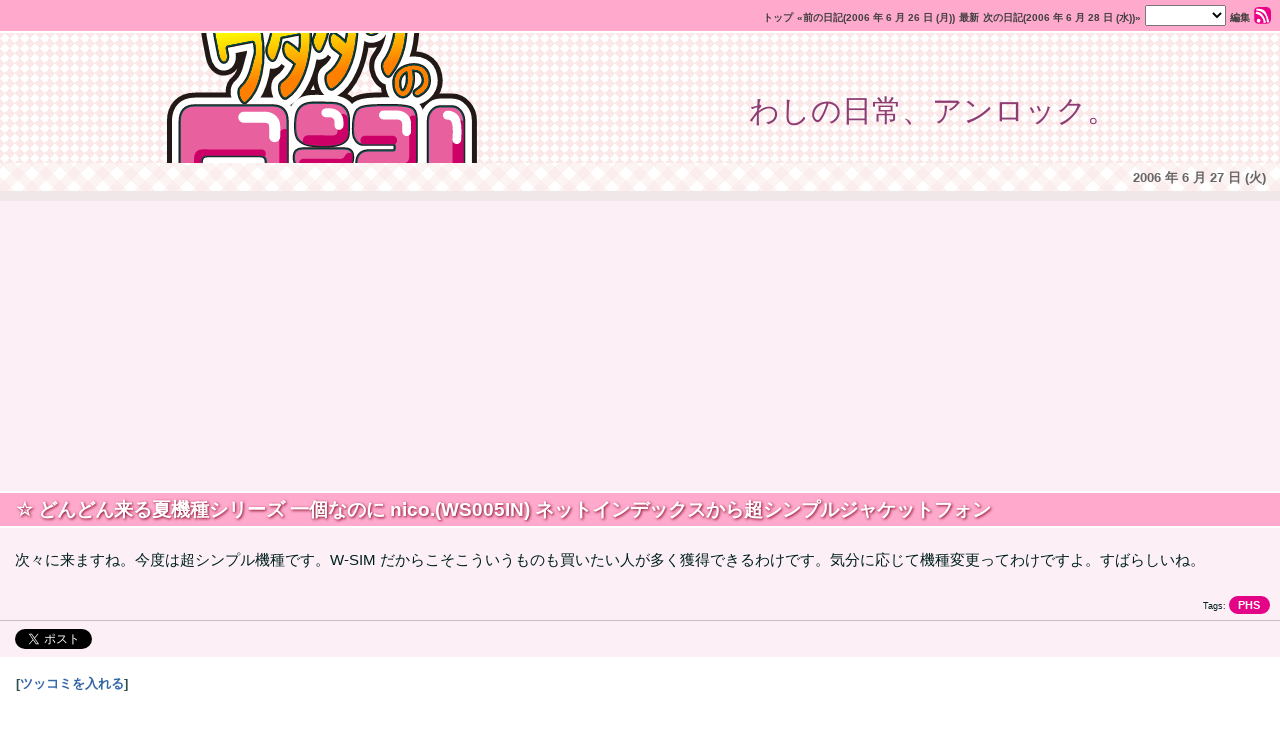

--- FILE ---
content_type: text/html; charset=UTF-8
request_url: https://nyoho.jp/diary/?date=20060627
body_size: 5508
content:
<!DOCTYPE html>
<html lang="ja-JP">
<head>
	<meta charset="UTF-8">
	<meta name="generator" content="tDiary 5.4.0">
	<meta name="viewport" content="width=device-width,initial-scale=1">
	<meta name="author" content="Nyoho">
	<link rev="made" href="mailto:Nyoho at example dot net">
	<link rel="index" title="トップ" href="https://nyoho.jp">
	<link rel="prev" title="前の日記(2006 年 6 月 26 日 (月))" href="./?date=20060626">
	<link rel="next" title="次の日記(2006 年 6 月 28 日 (水))" href="./?date=20060628">
	<link rel="start" title="最新" href="./">
	<link rel="icon" href="https://nyoho.jp/diary/images/favicon.svg" type="image/svg+xml">
	<meta property="og:title" content=" どんどん来る夏機種シリーズ 一個なのに nico.(WS005IN) ネットインデックスから超シンプルジャケットフォン - ワタタツの日記!(2006-06-27)">
<meta property="og:type" content="article">
<meta property="article:author" content="Nyoho">
<meta property="og:site_name" content="ワタタツの日記!">
<meta property="og:url" content="https://nyoho.jp/diary/?date=20060627">
<meta property="fb:app_id" content="478664952174394">
<meta property="fb:admins" content="Nyoho">
<meta property="og:description" content="次々に来ますね。今度は超シンプル機種です。W-SIM だからこそこういうものも買いたい人が多く獲得できるわけです。気分に応じて機種変更ってわけですよ。すばらしいね。">
<meta property="og:image" content="https://nyoho.jp/diary/assets/watatatsu/watatatsu-og-image2.png">
	<meta name="description" content="ワタタツ、あ違った、ワタクシの日記です。 日々のわしの日常生活、興味のあるニュース, NEXTSTEP (⊇ macOS, iOS), Emacs, Linux, トランペット, WILLCOMなどなど。">
	<link rel="preload" href="assets/base.css" as="style" onload="this.onload=null;this.rel='stylesheet'">
	<link rel="preload" href="assets/watatatsu/watatatsu.css" as="style" onload="this.onload=null;this.rel='stylesheet'">
	<script src="//ajax.googleapis.com/ajax/libs/jquery/3.4.1/jquery.min.js"></script>
	<script src="assets/00default.js?5.4.020260115"></script>
	<script src="assets/amazon.js?5.4.020260115" defer></script>
	<script src="assets/jquery.socialbutton.js?5.4.020260115" defer></script>
	<script src="assets/shogizumen.min.js?5.4.020260115" defer></script>
	<script src="assets/socialbutton.js?5.4.020260115" defer></script>
		<script><!--
		$tDiary.style = 'gfm';
		$tDiary.plugin.socialbutton = new Object();
		$tDiary.plugin.socialbutton.enables = ["twitter", "hatena", "facebook_like", "google_plusone"];
		$tDiary.plugin.socialbutton.options = { twitter: { via: 'NeXTSTEP2OSX' } };
		//-->
		</script>
	<title> どんどん来る夏機種シリーズ 一個なのに nico.(WS005IN) ネットインデックスから超シンプルジャケットフォン - ワタタツの日記!(2006-06-27)</title>
	
<link rel="amphtml" href="https://nyoho.jp/diary/?date=20060627&plugin=amp"><script async src="https://pagead2.googlesyndication.com/pagead/js/adsbygoogle.js?client=ca-pub-5569492177272835" crossorigin="anonymous"></script><script src="https://cdn.jsdelivr.net/gh/google/code-prettify/loader/run_prettify.js"></script>
	<script type="text/javascript" src="//s.hatena.ne.jp/js/HatenaStar.js"></script>
	<script type="text/javascript"><!--
		Hatena.Star.SiteConfig = {
			entryNodes: {
				'div.section': {
					uri: 'h3 a',
					title: 'h3',
					container: 'h3'
				}
			}
		};
		(function() {
			if (!window.addEventListener) {
				return;
			}

			var NodeInsert = function(evt) {
				Hatena.Star.EntryLoader.loadNewEntries(evt.target);
			};
			window.addEventListener('AutoPagerize_DOMNodeInserted', NodeInsert, false);
			window.addEventListener('AutoPatchWork.DOMNodeInserted', NodeInsert, false);
		})();
		Hatena.Star.Token = '394eb1aa423c23d5ae2449b140b3363621acdebd';
	//--></script>
	<style type="text/css"><!--
	//--></style>
		<style type="text/css"><!--
			form.comment div.mail { display: none; }
		--></style>
<link rel="stylesheet" href="https://cdnjs.cloudflare.com/ajax/libs/highlight.js/11.2.0/styles/base16/rebecca.min.css">
<script src="https://cdnjs.cloudflare.com/ajax/libs/highlight.js/11.2.0/highlight.min.js"></script>
<script src="https://cdnjs.cloudflare.com/ajax/libs/highlight.js/11.2.0/languages/go.min.js"></script>
<script src="https://cdnjs.cloudflare.com/ajax/libs/highlight.js/11.2.0/languages/python.min.js"></script>
<script src="https://cdnjs.cloudflare.com/ajax/libs/highlight.js/11.2.0/languages/ruby.min.js"></script>
<script src="https://cdnjs.cloudflare.com/ajax/libs/highlight.js/11.2.0/languages/rust.min.js"></script>
<script src="https://cdnjs.cloudflare.com/ajax/libs/highlight.js/11.2.0/languages/lisp.min.js"></script>
<script>hljs.highlightAll();</script>
<meta name="viewport" content="width=device-width, initial-scale=1" />	<link rel="alternate" type="application/rss+xml" title="RSS" href="https://nyoho.jp/diary/index.rdf">
	<link rel="alternate" type="application/rss+xml" title="RSS(without comments)" href="https://nyoho.jp/diary/no_comments.rdf">
	<meta name="robots" content="index,follow">
	<link rel="EditURI" type="application/rsd+xml" title="RSD" href="https://nyoho.jp/diary/rsd.xml" />
</head>
<body>
<div class="whole-content">

<div class="wrapper">
<div class="adminmenu"><span class="adminmenu"><a href="https://nyoho.jp">トップ</a></span>
<span class="adminmenu"><a href="./?date=20060626">&laquo;前の日記(2006 年 6 月 26 日 (月))</a></span>
<span class="adminmenu"><a href="./">最新</a></span>
<span class="adminmenu"><a href="./?date=20060628">次の日記(2006 年 6 月 28 日 (水))&raquo;</a></span>
<form method="get" action="./">
<div class="calendar">
<select name="url" onChange="window.location=$(this).val()">
<option value=''></option>
<option value="./?date=202510">2025-10</option>
<option value="./?date=202212">2022-12</option>
<option value="./?date=202112">2021-12</option>
<option value="./?date=202109">2021-09</option>
<option value="./?date=202106">2021-06</option>
<option value="./?date=202105">2021-05</option>
<option value="./?date=202007">2020-07</option>
<option value="./?date=201912">2019-12</option>
<option value="./?date=201908">2019-08</option>
<option value="./?date=201906">2019-06</option>
<option value="./?date=201904">2019-04</option>
<option value="./?date=201903">2019-03</option>
<option value="./?date=201902">2019-02</option>
<option value="./?date=201901">2019-01</option>
<option value="./?date=201812">2018-12</option>
<option value="./?date=201811">2018-11</option>
<option value="./?date=201810">2018-10</option>
<option value="./?date=201808">2018-08</option>
<option value="./?date=201805">2018-05</option>
<option value="./?date=201804">2018-04</option>
<option value="./?date=201709">2017-09</option>
<option value="./?date=201707">2017-07</option>
<option value="./?date=201706">2017-06</option>
<option value="./?date=201705">2017-05</option>
<option value="./?date=201704">2017-04</option>
<option value="./?date=201702">2017-02</option>
<option value="./?date=201612">2016-12</option>
<option value="./?date=201610">2016-10</option>
<option value="./?date=201609">2016-09</option>
<option value="./?date=201608">2016-08</option>
<option value="./?date=201605">2016-05</option>
<option value="./?date=201604">2016-04</option>
<option value="./?date=201603">2016-03</option>
<option value="./?date=201602">2016-02</option>
<option value="./?date=201601">2016-01</option>
<option value="./?date=201512">2015-12</option>
<option value="./?date=201504">2015-04</option>
<option value="./?date=201501">2015-01</option>
<option value="./?date=201412">2014-12</option>
<option value="./?date=201408">2014-08</option>
<option value="./?date=201404">2014-04</option>
<option value="./?date=201403">2014-03</option>
<option value="./?date=201401">2014-01</option>
<option value="./?date=201312">2013-12</option>
<option value="./?date=201311">2013-11</option>
<option value="./?date=201310">2013-10</option>
<option value="./?date=201309">2013-09</option>
<option value="./?date=201308">2013-08</option>
<option value="./?date=201306">2013-06</option>
<option value="./?date=201305">2013-05</option>
<option value="./?date=201304">2013-04</option>
<option value="./?date=201303">2013-03</option>
<option value="./?date=201302">2013-02</option>
<option value="./?date=201301">2013-01</option>
<option value="./?date=201212">2012-12</option>
<option value="./?date=201211">2012-11</option>
<option value="./?date=201210">2012-10</option>
<option value="./?date=201209">2012-09</option>
<option value="./?date=201208">2012-08</option>
<option value="./?date=201206">2012-06</option>
<option value="./?date=201204">2012-04</option>
<option value="./?date=201203">2012-03</option>
<option value="./?date=201202">2012-02</option>
<option value="./?date=201201">2012-01</option>
<option value="./?date=201112">2011-12</option>
<option value="./?date=201111">2011-11</option>
<option value="./?date=201110">2011-10</option>
<option value="./?date=201109">2011-09</option>
<option value="./?date=201108">2011-08</option>
<option value="./?date=201107">2011-07</option>
<option value="./?date=201106">2011-06</option>
<option value="./?date=201105">2011-05</option>
<option value="./?date=201104">2011-04</option>
<option value="./?date=201103">2011-03</option>
<option value="./?date=201102">2011-02</option>
<option value="./?date=201101">2011-01</option>
<option value="./?date=201012">2010-12</option>
<option value="./?date=201011">2010-11</option>
<option value="./?date=201010">2010-10</option>
<option value="./?date=201009">2010-09</option>
<option value="./?date=201008">2010-08</option>
<option value="./?date=201007">2010-07</option>
<option value="./?date=201006">2010-06</option>
<option value="./?date=201005">2010-05</option>
<option value="./?date=201004">2010-04</option>
<option value="./?date=201003">2010-03</option>
<option value="./?date=201002">2010-02</option>
<option value="./?date=201001">2010-01</option>
<option value="./?date=200912">2009-12</option>
<option value="./?date=200911">2009-11</option>
<option value="./?date=200910">2009-10</option>
<option value="./?date=200909">2009-09</option>
<option value="./?date=200908">2009-08</option>
<option value="./?date=200907">2009-07</option>
<option value="./?date=200906">2009-06</option>
<option value="./?date=200905">2009-05</option>
<option value="./?date=200904">2009-04</option>
<option value="./?date=200903">2009-03</option>
<option value="./?date=200902">2009-02</option>
<option value="./?date=200901">2009-01</option>
<option value="./?date=200812">2008-12</option>
<option value="./?date=200811">2008-11</option>
<option value="./?date=200810">2008-10</option>
<option value="./?date=200809">2008-09</option>
<option value="./?date=200808">2008-08</option>
<option value="./?date=200807">2008-07</option>
<option value="./?date=200806">2008-06</option>
<option value="./?date=200805">2008-05</option>
<option value="./?date=200804">2008-04</option>
<option value="./?date=200803">2008-03</option>
<option value="./?date=200802">2008-02</option>
<option value="./?date=200801">2008-01</option>
<option value="./?date=200712">2007-12</option>
<option value="./?date=200711">2007-11</option>
<option value="./?date=200710">2007-10</option>
<option value="./?date=200709">2007-09</option>
<option value="./?date=200708">2007-08</option>
<option value="./?date=200707">2007-07</option>
<option value="./?date=200706">2007-06</option>
<option value="./?date=200705">2007-05</option>
<option value="./?date=200704">2007-04</option>
<option value="./?date=200703">2007-03</option>
<option value="./?date=200702">2007-02</option>
<option value="./?date=200701">2007-01</option>
<option value="./?date=200612">2006-12</option>
<option value="./?date=200611">2006-11</option>
<option value="./?date=200610">2006-10</option>
<option value="./?date=200609">2006-09</option>
<option value="./?date=200608">2006-08</option>
<option value="./?date=200607">2006-07</option>
<option value="./?date=200606">2006-06</option>
<option value="./?date=200605">2006-05</option>
<option value="./?date=200604">2006-04</option>
<option value="./?date=200603">2006-03</option>
<option value="./?date=200602">2006-02</option>
<option value="./?date=200601">2006-01</option>
<option value="./?date=200512">2005-12</option>
<option value="./?date=200511">2005-11</option>
<option value="./?date=200510">2005-10</option>
<option value="./?date=200509">2005-09</option>
<option value="./?date=200508">2005-08</option>
<option value="./?date=200507">2005-07</option>
<option value="./?date=200506">2005-06</option>
<option value="./?date=200505">2005-05</option>
<option value="./?date=200504">2005-04</option>
<option value="./?date=200503">2005-03</option>
<option value="./?date=200502">2005-02</option>
<option value="./?date=200501">2005-01</option>
<option value="./?date=200412">2004-12</option>
<option value="./?date=200411">2004-11</option>
<option value="./?date=200410">2004-10</option>
<option value="./?date=200409">2004-09</option>
<option value="./?date=200408">2004-08</option>
<option value="./?date=200407">2004-07</option>
<option value="./?date=200406">2004-06</option>
<option value="./?date=200405">2004-05</option>
<option value="./?date=200404">2004-04</option>
<option value="./?date=200403">2004-03</option>
<option value="./?date=200402">2004-02</option>
<option value="./?date=200401">2004-01</option>
<option value="./?date=200312">2003-12</option>
<option value="./?date=200311">2003-11</option>
<option value="./?date=200310">2003-10</option>
<option value="./?date=200309">2003-09</option>
<option value="./?date=200308">2003-08</option>
<option value="./?date=200307">2003-07</option>
<option value="./?date=200306">2003-06</option>
<option value="./?date=200305">2003-05</option>
<option value="./?date=200304">2003-04</option>
<option value="./?date=200303">2003-03</option>
<option value="./?date=200302">2003-02</option>
<option value="./?date=200301">2003-01</option>
<option value="./?date=200212">2002-12</option>
<option value="./?date=200211">2002-11</option>
<option value="./?date=200210">2002-10</option>
<option value="./?date=200209">2002-09</option>
<option value="./?date=200208">2002-08</option>
<option value="./?date=200207">2002-07</option>
<option value="./?date=200206">2002-06</option>
<option value="./?date=200205">2002-05</option>
<option value="./?date=200204">2002-04</option>
<option value="./?date=200203">2002-03</option>
</select>
</div>
</form><span class="adminmenu"><a href="update.rb?edit=true;year=2006;month=6;day=27" rel="nofollow">編集</a></span>
<span id="rsslink"><a href="index.rdf">RSS</a></span></div>
<h1><a href="https://nyoho.jp/diary/">ワタタツの日記</a></h1>
<div class="main">

<hr class="sep">


	
<div class="day autopagerize_page_element">
<h2><span class="date">
<a href="./?date=20060627">2006 年 6 月 27 日 (火)</a>
</span>
<span class="title"></span></h2>

<div class="body">

<div class="section">

<h3><a name="p01" href="./?date=20060627#p01" title="どんどん来る夏機種シリーズ 一個なのに nico.(WS005IN) ネットインデックスから超シンプルジャケットフォン"><span class="sanchor rotate">☆</span></a> どんどん来る夏機種シリーズ <a href="http://www.netindex.co.jp/m/p/a/d/i/86/" title="一個なのに nico.(WS005IN) ネットインデックスから超シンプルジャケットフォン">一個なのに nico.(WS005IN) ネットインデックスから超シンプルジャケットフォン</a></h3>
<p>次々に来ますね。今度は超シンプル機種です。W-SIM だからこそこういうものも買いたい人が多く獲得できるわけです。気分に応じて機種変更ってわけですよ。すばらしいね。</p>
<div class="tags">Tags: <a href="./?category=PHS" title="PHS">PHS</a> </div>
<div class="socialbuttons"></div>
</div>

</div>

<div class="comment">

	<div class="caption">[<a href="./?date=20060627#c">ツッコミを入れる</a>]</div>
</div>

<div id="comment-form-section"></div>



	<div class="comment trackbacks">
		<div class="caption">
		</div>
		<div class="commentbody trackbackbody">
		</div>
	</div>





</div>

<hr class="sep">

<div class="adminmenu"><span class="adminmenu"><a href="https://nyoho.jp">トップ</a></span>
<span class="adminmenu"><a href="./?date=20060626">&laquo;前の日記(2006 年 6 月 26 日 (月))</a></span>
<span class="adminmenu"><a href="./">最新</a></span>
<span class="adminmenu"><a href="./?date=20060628">次の日記(2006 年 6 月 28 日 (水))&raquo;</a></span>
<form method="get" action="./">
<div class="calendar">
<select name="url" onChange="window.location=$(this).val()">
<option value=''></option>
<option value="./?date=202510">2025-10</option>
<option value="./?date=202212">2022-12</option>
<option value="./?date=202112">2021-12</option>
<option value="./?date=202109">2021-09</option>
<option value="./?date=202106">2021-06</option>
<option value="./?date=202105">2021-05</option>
<option value="./?date=202007">2020-07</option>
<option value="./?date=201912">2019-12</option>
<option value="./?date=201908">2019-08</option>
<option value="./?date=201906">2019-06</option>
<option value="./?date=201904">2019-04</option>
<option value="./?date=201903">2019-03</option>
<option value="./?date=201902">2019-02</option>
<option value="./?date=201901">2019-01</option>
<option value="./?date=201812">2018-12</option>
<option value="./?date=201811">2018-11</option>
<option value="./?date=201810">2018-10</option>
<option value="./?date=201808">2018-08</option>
<option value="./?date=201805">2018-05</option>
<option value="./?date=201804">2018-04</option>
<option value="./?date=201709">2017-09</option>
<option value="./?date=201707">2017-07</option>
<option value="./?date=201706">2017-06</option>
<option value="./?date=201705">2017-05</option>
<option value="./?date=201704">2017-04</option>
<option value="./?date=201702">2017-02</option>
<option value="./?date=201612">2016-12</option>
<option value="./?date=201610">2016-10</option>
<option value="./?date=201609">2016-09</option>
<option value="./?date=201608">2016-08</option>
<option value="./?date=201605">2016-05</option>
<option value="./?date=201604">2016-04</option>
<option value="./?date=201603">2016-03</option>
<option value="./?date=201602">2016-02</option>
<option value="./?date=201601">2016-01</option>
<option value="./?date=201512">2015-12</option>
<option value="./?date=201504">2015-04</option>
<option value="./?date=201501">2015-01</option>
<option value="./?date=201412">2014-12</option>
<option value="./?date=201408">2014-08</option>
<option value="./?date=201404">2014-04</option>
<option value="./?date=201403">2014-03</option>
<option value="./?date=201401">2014-01</option>
<option value="./?date=201312">2013-12</option>
<option value="./?date=201311">2013-11</option>
<option value="./?date=201310">2013-10</option>
<option value="./?date=201309">2013-09</option>
<option value="./?date=201308">2013-08</option>
<option value="./?date=201306">2013-06</option>
<option value="./?date=201305">2013-05</option>
<option value="./?date=201304">2013-04</option>
<option value="./?date=201303">2013-03</option>
<option value="./?date=201302">2013-02</option>
<option value="./?date=201301">2013-01</option>
<option value="./?date=201212">2012-12</option>
<option value="./?date=201211">2012-11</option>
<option value="./?date=201210">2012-10</option>
<option value="./?date=201209">2012-09</option>
<option value="./?date=201208">2012-08</option>
<option value="./?date=201206">2012-06</option>
<option value="./?date=201204">2012-04</option>
<option value="./?date=201203">2012-03</option>
<option value="./?date=201202">2012-02</option>
<option value="./?date=201201">2012-01</option>
<option value="./?date=201112">2011-12</option>
<option value="./?date=201111">2011-11</option>
<option value="./?date=201110">2011-10</option>
<option value="./?date=201109">2011-09</option>
<option value="./?date=201108">2011-08</option>
<option value="./?date=201107">2011-07</option>
<option value="./?date=201106">2011-06</option>
<option value="./?date=201105">2011-05</option>
<option value="./?date=201104">2011-04</option>
<option value="./?date=201103">2011-03</option>
<option value="./?date=201102">2011-02</option>
<option value="./?date=201101">2011-01</option>
<option value="./?date=201012">2010-12</option>
<option value="./?date=201011">2010-11</option>
<option value="./?date=201010">2010-10</option>
<option value="./?date=201009">2010-09</option>
<option value="./?date=201008">2010-08</option>
<option value="./?date=201007">2010-07</option>
<option value="./?date=201006">2010-06</option>
<option value="./?date=201005">2010-05</option>
<option value="./?date=201004">2010-04</option>
<option value="./?date=201003">2010-03</option>
<option value="./?date=201002">2010-02</option>
<option value="./?date=201001">2010-01</option>
<option value="./?date=200912">2009-12</option>
<option value="./?date=200911">2009-11</option>
<option value="./?date=200910">2009-10</option>
<option value="./?date=200909">2009-09</option>
<option value="./?date=200908">2009-08</option>
<option value="./?date=200907">2009-07</option>
<option value="./?date=200906">2009-06</option>
<option value="./?date=200905">2009-05</option>
<option value="./?date=200904">2009-04</option>
<option value="./?date=200903">2009-03</option>
<option value="./?date=200902">2009-02</option>
<option value="./?date=200901">2009-01</option>
<option value="./?date=200812">2008-12</option>
<option value="./?date=200811">2008-11</option>
<option value="./?date=200810">2008-10</option>
<option value="./?date=200809">2008-09</option>
<option value="./?date=200808">2008-08</option>
<option value="./?date=200807">2008-07</option>
<option value="./?date=200806">2008-06</option>
<option value="./?date=200805">2008-05</option>
<option value="./?date=200804">2008-04</option>
<option value="./?date=200803">2008-03</option>
<option value="./?date=200802">2008-02</option>
<option value="./?date=200801">2008-01</option>
<option value="./?date=200712">2007-12</option>
<option value="./?date=200711">2007-11</option>
<option value="./?date=200710">2007-10</option>
<option value="./?date=200709">2007-09</option>
<option value="./?date=200708">2007-08</option>
<option value="./?date=200707">2007-07</option>
<option value="./?date=200706">2007-06</option>
<option value="./?date=200705">2007-05</option>
<option value="./?date=200704">2007-04</option>
<option value="./?date=200703">2007-03</option>
<option value="./?date=200702">2007-02</option>
<option value="./?date=200701">2007-01</option>
<option value="./?date=200612">2006-12</option>
<option value="./?date=200611">2006-11</option>
<option value="./?date=200610">2006-10</option>
<option value="./?date=200609">2006-09</option>
<option value="./?date=200608">2006-08</option>
<option value="./?date=200607">2006-07</option>
<option value="./?date=200606">2006-06</option>
<option value="./?date=200605">2006-05</option>
<option value="./?date=200604">2006-04</option>
<option value="./?date=200603">2006-03</option>
<option value="./?date=200602">2006-02</option>
<option value="./?date=200601">2006-01</option>
<option value="./?date=200512">2005-12</option>
<option value="./?date=200511">2005-11</option>
<option value="./?date=200510">2005-10</option>
<option value="./?date=200509">2005-09</option>
<option value="./?date=200508">2005-08</option>
<option value="./?date=200507">2005-07</option>
<option value="./?date=200506">2005-06</option>
<option value="./?date=200505">2005-05</option>
<option value="./?date=200504">2005-04</option>
<option value="./?date=200503">2005-03</option>
<option value="./?date=200502">2005-02</option>
<option value="./?date=200501">2005-01</option>
<option value="./?date=200412">2004-12</option>
<option value="./?date=200411">2004-11</option>
<option value="./?date=200410">2004-10</option>
<option value="./?date=200409">2004-09</option>
<option value="./?date=200408">2004-08</option>
<option value="./?date=200407">2004-07</option>
<option value="./?date=200406">2004-06</option>
<option value="./?date=200405">2004-05</option>
<option value="./?date=200404">2004-04</option>
<option value="./?date=200403">2004-03</option>
<option value="./?date=200402">2004-02</option>
<option value="./?date=200401">2004-01</option>
<option value="./?date=200312">2003-12</option>
<option value="./?date=200311">2003-11</option>
<option value="./?date=200310">2003-10</option>
<option value="./?date=200309">2003-09</option>
<option value="./?date=200308">2003-08</option>
<option value="./?date=200307">2003-07</option>
<option value="./?date=200306">2003-06</option>
<option value="./?date=200305">2003-05</option>
<option value="./?date=200304">2003-04</option>
<option value="./?date=200303">2003-03</option>
<option value="./?date=200302">2003-02</option>
<option value="./?date=200301">2003-01</option>
<option value="./?date=200212">2002-12</option>
<option value="./?date=200211">2002-11</option>
<option value="./?date=200210">2002-10</option>
<option value="./?date=200209">2002-09</option>
<option value="./?date=200208">2002-08</option>
<option value="./?date=200207">2002-07</option>
<option value="./?date=200206">2002-06</option>
<option value="./?date=200205">2002-05</option>
<option value="./?date=200204">2002-04</option>
<option value="./?date=200203">2002-03</option>
</select>
</div>
</form></div>



<div class="copyfooter">
    &copy; 2026 Nyoho
</div>
</div>

<div class="sidebar">

    <div class="sidebar-item">
        <h3>ワタタツの日記!</h3>

        <p>日々の生活に関する話題、興味のあるニュースやサイト、macOS、iOS、Linux、トランペット等の話など。
            <a href="https://www.youtube.com/watch?v=pBMDXVBmVxc" class="fancyzoom">ワタタツの日記! プロモーション用ビデオクリップ</a>
        </p>
        <p>
            →<a href="https://nyoho.jp/wiki/?%E3%83%AF%E3%82%BF%E3%82%BF%E3%83%84">ワタタツとは?</a>
        </p>
        <p>OS X is pretty good.</p>

    </div>

    <div class="sidebar-item">

        <h3>プロフィール</h3>
        <div id="debug"></div>
        <p><em>Nyoho</em></p>
        <p>ハイパ・メディア・トランスレータ。WILLCOM や NEXTSTEP をこよなく愛す日曜開発者。
            2010 年に <a href="https://nyoho.jp/wiki/?%E5%BA%83%E5%B3%B6%E5%BC%81%E5%90%B9%E3%81%8D%E6%9B%BF%E3%81%88%E3%82%B7%E3%83%AA%E3%83%BC%E3%82%BA">
            iPad ビデオ広島弁吹き替え</a>などがネットの一部で広まった。</p>
    </div>

    <div class="sidebar-item">
        <h3>サイト内検索</h3>
        <form method="get" action="https://www.google.co.jp/search" class="search">   
            <div>
  	            <input type="hidden" name="as_sitesearch" value="nyoho.jp">
  	            <input class="text" type="text" name="as_q" value="">
  	            <input class="button" type="submit" value="Go">
            </div>
        </form>
    </div>

    <div class="sidebar-item">
        <h3>人気の記事</h3>
        <ol>
            <li><a href="https://nyoho.jp/diary/?date=20061225#p01">のだめかばん自作</a></li>
            <li><a href="https://nyoho.jp/diary/?date=20061028#p04">ハンガからブックストッパ自作</a></li>
            <li><a href="https://nyoho.jp/diary/?date=20100403#p01">iPad Video Dubbing (吹き替え)</a></li>
            <li><a href="https://nyoho.jp/diary/?date=20110514#p01">モテる Objective-C 女子力を磨くための4つの心得「method swizzling できない女をアピールせよ」</a></li>
        </ol>
    </div>

    <div class="sidebar-item">
        <h3><a href="https://nyoho.jp/wiki/?%E3%83%AF%E3%82%BF%E3%82%BF%E3%83%84%E3%81%AE%E5%90%8D%E8%A8%80">ワタタツの名言</a></h3>
        <p>知らないことが、おいでおいでしてる。</p>
        
        <!--AdSense プログラム ポリシーを確認した。<br />-->
    </div>

</div>

		<script type="text/javascript"><!--
			document.getElementsByName("mail")[0].value = "";
		//--></script>
<div class="footer">
Generated by <a href="https://www.tdiary.org/">tDiary</a> version 5.4.0<br>
Powered by <a href="https://www.ruby-lang.org/">Ruby</a> version 3.4.7


</div>
</div>
</body>
</html>


--- FILE ---
content_type: text/html; charset=utf-8
request_url: https://www.google.com/recaptcha/api2/aframe
body_size: 270
content:
<!DOCTYPE HTML><html><head><meta http-equiv="content-type" content="text/html; charset=UTF-8"></head><body><script nonce="mmUZNxS8I04kkwPRE5BPTQ">/** Anti-fraud and anti-abuse applications only. See google.com/recaptcha */ try{var clients={'sodar':'https://pagead2.googlesyndication.com/pagead/sodar?'};window.addEventListener("message",function(a){try{if(a.source===window.parent){var b=JSON.parse(a.data);var c=clients[b['id']];if(c){var d=document.createElement('img');d.src=c+b['params']+'&rc='+(localStorage.getItem("rc::a")?sessionStorage.getItem("rc::b"):"");window.document.body.appendChild(d);sessionStorage.setItem("rc::e",parseInt(sessionStorage.getItem("rc::e")||0)+1);localStorage.setItem("rc::h",'1768454433982');}}}catch(b){}});window.parent.postMessage("_grecaptcha_ready", "*");}catch(b){}</script></body></html>

--- FILE ---
content_type: text/css
request_url: https://nyoho.jp/diary/assets/watatatsu/watatatsu.css
body_size: 21588
content:
/*! normalize.css v8.0.1 | MIT License | github.com/necolas/normalize.css */html{line-height:1.15;-webkit-text-size-adjust:100%}body{margin:0}main{display:block}h1{font-size:2em;margin:.67em 0}hr{box-sizing:content-box;height:0;overflow:visible}pre{font-family:monospace,monospace;font-size:1em}a{background-color:rgba(0,0,0,0)}abbr[title]{border-bottom:none;text-decoration:underline;text-decoration:underline dotted}b,strong{font-weight:bolder}code,kbd,samp{font-family:monospace,monospace;font-size:1em}small{font-size:80%}sub,sup{font-size:75%;line-height:0;position:relative;vertical-align:baseline}sub{bottom:-0.25em}sup{top:-0.5em}img{border-style:none}button,input,optgroup,select,textarea{font-family:inherit;font-size:100%;line-height:1.15;margin:0}button,input{overflow:visible}button,select{text-transform:none}button,[type=button],[type=reset],[type=submit]{-webkit-appearance:button}button::-moz-focus-inner,[type=button]::-moz-focus-inner,[type=reset]::-moz-focus-inner,[type=submit]::-moz-focus-inner{border-style:none;padding:0}button:-moz-focusring,[type=button]:-moz-focusring,[type=reset]:-moz-focusring,[type=submit]:-moz-focusring{outline:1px dotted ButtonText}fieldset{padding:.35em .75em .625em}legend{box-sizing:border-box;color:inherit;display:table;max-width:100%;padding:0;white-space:normal}progress{vertical-align:baseline}textarea{overflow:auto}[type=checkbox],[type=radio]{box-sizing:border-box;padding:0}[type=number]::-webkit-inner-spin-button,[type=number]::-webkit-outer-spin-button{height:auto}[type=search]{-webkit-appearance:textfield;outline-offset:-2px}[type=search]::-webkit-search-decoration{-webkit-appearance:none}::-webkit-file-upload-button{-webkit-appearance:button;font:inherit}details{display:block}summary{display:list-item}template{display:none}[hidden]{display:none}img.photo{margin:0}a{color:#3366a6;text-decoration:none;outline:none;transition:all .2s}a:visited{text-decoration:none;color:#8b1a85}a:hover{text-decoration:none;color:#fff;text-shadow:#cf40ca 0px 0px 8px}a:active{text-decoration:none}body{font-family:"ヒラギノ角ゴ Pro W3","Hiragino Kaku Gothic Pro",Arial,Helvetica,"游ゴシック",YuGothic,"Hiragino Kaku Gothic ProN",Meiryo,"ＭＳ Ｐゴシック","MS PGothic",sans-serif;max-width:1280px;color:#444;padding:0em;margin:1em 7% 2em 3em;margin:0;padding:0;font-size:100%;background-color:#f4eadf;background:linear-gradient(0deg, #F4EADF, #CEC5BC 50%, #F4EADF)}h3,p{overflow-wrap:break-word;word-wrap:break-word;word-break:normal;hyphens:auto}.main div.adminmenu{font-size:90%}div.adminmenu{text-align:right;padding:5px;background-color:#ffa9cc;border-bottom:2px solid #fff}span.adminmenu{font-weight:normal;white-space:nowrap}p.message{text-align:center;font-size:medium;background-color:#fff;color:#888;padding:8px}strong{font-family:"KozGoPro-Light","小塚ゴシック Pro L","ヒラギノ角ゴ ProN W3","Hiragino Kaku Gothic ProN","游ゴシック",YuGothic,"メイリオ",Meiryo,sans-serif;font-weight:700;font-size:118%}em{font-size:108%;font-weight:bold;font-style:normal}div.counterinfo{margin:0;padding-top:.3em;padding-bottom:.3em;background-color:#000}h1{background-color:#000;margin:0;height:130px;background-color:#fff;background-image:linear-gradient(45deg, #FBE9E9 25%, transparent 25%, transparent),linear-gradient(-45deg, #FBE9E9 25%, transparent 25%, transparent),linear-gradient(45deg, transparent 75%, #FBE9E9 75%),linear-gradient(-45deg, transparent 75%, #FBE9E9 75%);background-size:10px 10px}h1:before{content:"";z-index:1;background-image:url(watatatsu-top.svg);background-position:center;background-size:cover;display:block;height:130px;width:100%}h1 a{visibility:hidden}h1 img{vertical-align:bottom;width:100%}h1 a:hover{background-image:none}#rsslink{background-image:url(rss-icon.svg);background-size:contain;background-repeat:no-repeat;width:12px;height:12px}#rsslink a{visibility:hidden}div.day{text-align:left;padding:0px}.day h2{text-align:right;font-size:smaller;font-family:"Futura",sans-serif;background-color:#fff;background-image:repeating-linear-gradient(45deg, rgba(251, 233, 233, 0.5019607843), rgba(251, 233, 233, 0.5019607843) 10px, transparent 10px, transparent 20px),repeating-linear-gradient(-45deg, rgba(251, 233, 233, 0.5019607843), rgba(251, 233, 233, 0.5019607843) 10px, transparent 10px, transparent 20px);color:#666;margin:0;padding:.5em 10px}h2 span.date{margin-left:.5em}.date a{color:#666}.date a:link{color:#666}.date a:visited{color:#666;background-color:rgba(0,0,0,0)}h2 span.title{margin-left:.3em}div.day,div.body,div.update,div.main{background-color:#f0e8e8}body>p{background-color:#f0e8e8}.body{text-align:left;padding:0;margin:0;color:#002020}.body h3{text-shadow:#800020 1px 1px 3px;font-family:"Futura",sans-serif;font-weight:normal;font-size:128%;font-family:"Lato",sans-serif;font-weight:bold;line-height:1.15;background-color:#ffa9cc;border-top:2px solid #fff;border-bottom:2px solid #fff;color:#fff;margin:0;padding:.3em 10px}.main .highlight{padding:.5em;border:4px solid #35d4ff;transition:all .3s}.main .highlight:hover{border:4px solid #b9ebff;box-shadow:0 0 20px aqua}.main .comment .highlight,.main .form .highlight{background:none repeat scroll 0 0 #fefefe;border:0;background-color:#bbd6fb}.button input[type=submit]{border:1px solid #e40287;border-radius:16px;padding:8px 16px;background-color:#e40287;color:#fffffe;font-weight:bold}h3 a{color:#fff;background-color:rgba(0,0,0,0)}h3 a:visited{color:#fff;background-color:rgba(0,0,0,0)}h3 a:hover{color:#fff;text-decoration:underline}.section h3 a:visited{color:#fde;background-color:rgba(0,0,0,0)}.sidebar h3 a{color:#666}.sidebar h3 a:visited{color:#666;background-color:rgba(0,0,0,0)}.section h3 a{background-image:none;transition:all .3s}.section h3 a:hover{color:#fff;text-shadow:#f8f 0px 0px 8px;background-color:rgba(0,0,0,0);background-image:none}.section>h3+h4{margin-top:0;border-top:0}h4{margin:1.1em 0 0 0;padding:2px 0 0 11px;border-left:4px solid #f7cddf;display:inline-block;font-size:1.1rem}h5{margin:1.1em 0 0 10px;padding:2px 0 0 0;border-bottom:1px solid #888;display:inline-block;font-size:1em;position:relative}.section{margin:0;padding:0;font-size:93%;line-height:1.8;background-color:#fcf0f6}.sanchor{display:block;float:left}.rotate:hover{position:relative;bottom:0;animation-name:wy-animation1;animation-duration:.9s;animation-timing-function:linear;animation-iteration-count:1;animation-fill-mode:forwards}@keyframes wy-animation1{0%{transform:matrix3d(1, 0, 0, 0, 0, 1, 0, 0, 0, 0, 1, 0, 0, 0, 0, 1)}3.4%{transform:matrix3d(1.316, 0, 0, 0, 0, 1.407, 0, 0, 0, 0, 1, 0, 0, 0, 0, 1)}4.7%{transform:matrix3d(1.45, 0, 0, 0, 0, 1.599, 0, 0, 0, 0, 1, 0, 0, 0, 0, 1)}6.81%{transform:matrix3d(1.659, 0, 0, 0, 0, 1.893, 0, 0, 0, 0, 1, 0, 0, 0, 0, 1)}9.41%{transform:matrix3d(1.883, 0, 0, 0, 0, 2.168, 0, 0, 0, 0, 1, 0, 0, 0, 0, 1)}10.21%{transform:matrix3d(1.942, 0, 0, 0, 0, 2.226, 0, 0, 0, 0, 1, 0, 0, 0, 0, 1)}13.61%{transform:matrix3d(2.123, 0, 0, 0, 0, 2.332, 0, 0, 0, 0, 1, 0, 0, 0, 0, 1)}14.11%{transform:matrix3d(2.141, 0, 0, 0, 0, 2.331, 0, 0, 0, 0, 1, 0, 0, 0, 0, 1)}17.52%{transform:matrix3d(2.208, 0, 0, 0, 0, 2.239, 0, 0, 0, 0, 1, 0, 0, 0, 0, 1)}18.72%{transform:matrix3d(2.212, 0, 0, 0, 0, 2.187, 0, 0, 0, 0, 1, 0, 0, 0, 0, 1)}21.32%{transform:matrix3d(2.196, 0, 0, 0, 0, 2.069, 0, 0, 0, 0, 1, 0, 0, 0, 0, 1)}24.32%{transform:matrix3d(2.151, 0, 0, 0, 0, 1.96, 0, 0, 0, 0, 1, 0, 0, 0, 0, 1)}25.23%{transform:matrix3d(2.134, 0, 0, 0, 0, 1.938, 0, 0, 0, 0, 1, 0, 0, 0, 0, 1)}29.03%{transform:matrix3d(2.063, 0, 0, 0, 0, 1.897, 0, 0, 0, 0, 1, 0, 0, 0, 0, 1)}29.93%{transform:matrix3d(2.048, 0, 0, 0, 0, 1.899, 0, 0, 0, 0, 1, 0, 0, 0, 0, 1)}35.54%{transform:matrix3d(1.979, 0, 0, 0, 0, 1.962, 0, 0, 0, 0, 1, 0, 0, 0, 0, 1)}36.74%{transform:matrix3d(1.972, 0, 0, 0, 0, 1.979, 0, 0, 0, 0, 1, 0, 0, 0, 0, 1)}41.04%{transform:matrix3d(1.961, 0, 0, 0, 0, 2.022, 0, 0, 0, 0, 1, 0, 0, 0, 0, 1)}44.44%{transform:matrix3d(1.966, 0, 0, 0, 0, 2.032, 0, 0, 0, 0, 1, 0, 0, 0, 0, 1)}52.15%{transform:matrix3d(1.991, 0, 0, 0, 0, 2.006, 0, 0, 0, 0, 1, 0, 0, 0, 0, 1)}59.86%{transform:matrix3d(2.006, 0, 0, 0, 0, 1.99, 0, 0, 0, 0, 1, 0, 0, 0, 0, 1)}63.26%{transform:matrix3d(2.007, 0, 0, 0, 0, 1.992, 0, 0, 0, 0, 1, 0, 0, 0, 0, 1)}75.28%{transform:matrix3d(2.001, 0, 0, 0, 0, 2.003, 0, 0, 0, 0, 1, 0, 0, 0, 0, 1)}85.49%{transform:matrix3d(1.999, 0, 0, 0, 0, 2, 0, 0, 0, 0, 1, 0, 0, 0, 0, 1)}90.69%{transform:matrix3d(1.999, 0, 0, 0, 0, 1.999, 0, 0, 0, 0, 1, 0, 0, 0, 0, 1)}100%{transform:matrix3d(2, 0, 0, 0, 0, 2, 0, 0, 0, 0, 1, 0, 0, 0, 0, 1)}}.sanchor{padding-left:.3em;padding-right:.3em}pre{font:12px/1.5em Menlo,Consolas,"Courier New",Courier,"Liberation Mono",monospace;font-weight:normal;color:#000;background-color:#feeeef;margin:.6em 30px;word-wrap:break-word;word-break:break-all;width:90%;overflow:auto !important;border:0px solid #ffd9da !important;border-radius:5px !important;box-shadow:inset 0 1px 30px rgba(255,215,215,.3),0 1px 0 rgba(0,0,0,.1),0 -1px 0 rgba(255,255,255,.9)}pre.prettyprint{overflow:auto !important}pre{overflow:auto !important;white-space:pre;word-wrap:normal}ul li{word-wrap:break-word}.comment,#comment-form-section{padding:0 1rem 1.25em;font-size:93%}.day>.comment,#comment-form-section{background-color:#fff}div.comment{margin:0;padding-top:1.25em;padding-bottom:1.5em;color:#2f4f4f;font-size:smaller;text-align:left;line-height:1.5}span.commentator{font-weight:bold;color:#111}span.commenttime{font-weight:bold;font-size:.72rem}.caption{font-weight:bold;font-size:.8rem}div.commentbody{margin:0px}.commentbody p{margin:0}.comment p{margin:.6em 0;padding-left:1em;line-height:1.6}.comment .caption{text-align:left;margin-left:0em !important;margin-bottom:.5em}.refererlist .caption{line-height:1.5;margin-top:.5em;padding:3px .9em;background-color:#df8989;color:#eee}.category{font-size:smaller}.category li{margin:.2em 20px .2em 2em}.refererlist li{list-style-type:circle;margin-left:12px;margin-right:20px;color:#2f4f4f}.referer{text-align:right;font-size:90%;background-color:#f8f6f0;color:#2f4f4f}.refererlist{font-size:79%;padding-bottom:1em}.refererlist ul{padding-top:0px;padding-bottom:0px;margin:.9em 1.7em;font-size:normal}.section>ol,.section>ul{margin-left:31px;margin-right:31px;line-height:24px}.section p{padding:.3em 15px .3em}.section ol,.section ul{padding:.1em 0 .3em 10px}blockquote{color:#000;margin:.7em 1.6em .1em;padding:0 1em;background-color:#fff;overflow:hidden;-webkit-border-radius:8px;-moz-border-radius:8px;border-radius:8px}.section blockquote p{display:inline;margin:0;padding:0;margin-bottom:.5em}blockquote:before{content:"“";font-size:200%;color:#ccc}blockquote:after{content:"”";font-size:200%;color:#ccc}hr{border-style:none}hr.sep{display:none}div.form{text-align:left;padding:.5em 0;color:#2f4f4f}div.form form{width:90%}input,select{padding:0px;line-height:1em}textarea{margin-left:1em;width:100%}.body dl{margin-left:2em;margin-top:0px;line-height:24px}.body dt{font-weight:bold;margin-bottom:.2em}.body dd{margin-left:1em}.commentshort{margin-left:0px;font-size:88% !important}.commentshort p{margin-top:0em;margin-bottom:0em}.form form{margin:0em}.form div.caption{padding:0}.field{display:inline;margin-right:2em}form.comment input{margin-left:1em}div.textarea{display:block;vertical-align:top;font-family:sans-serif}form.comment textarea{display:block;height:5em}div.button{display:block}form.update{padding-top:.5em;padding-bottom:.5em}form.update span.field{display:inline;margin-left:0em;margin-right:.5em}form.update div.field.title{display:block;margin-top:1em}form.update div.field.title input{margin-left:.5em}form.update div.textarea{display:block;margin-top:1em}form.update textarea{display:block;margin-bottom:1em;width:100%;height:15em;font-size:larger}form.update span.checkbox.hidediary{margin-left:1em}div.comment form{margin-top:0em}p.source{margin-right:1.5em;margin-top:0px;text-align:right;font-size:90%;line-height:24px;font-style:italic}.main{margin:0;padding:0}div.sidebar{background-color:#fcf0f6;padding-bottom:.5rem}div.sidebar>p{color:#444;font-size:90%;line-height:140%;text-align:center;margin:1em 1em 1em 1em}div.sidebar h3{background-color:#fcf0f6;border-top:1px solid #fff;border-bottom:1px solid #f7cddf;color:#302033;margin:0;padding:.3em 1em;text-shadow:#fff 0px 1px 0px}div.sidebar p,div.sidebar form,div.sidebar ul,div.sidebar ol{margin:1.2em 16px;line-height:160%}div.sidebar .recent-list li{font-size:smaller;line-height:150%;margin-bottom:.5em}.sidebar-item{font-size:smaller}.footer{z-index:1;color:#888;font-size:60%;text-align:center;margin:2em}.footer a{color:#666}.footer a:link,.footer a:visited{text-shadow:none}.footer a:hover{color:#000}body>p{margin:0 auto 0 auto;width:900px;border-right:1px solid #000}div.conf,div.update{margin:0 auto 0 auto}p.recentitem{font-size:90%;margin-top:0px;margin-bottom:0px;background-color:#fff;border:solid 1px #f8a;font-family:"Futura",sans-serif;font-weight:normal}div.recentsubtitles{font-size:90%;margin-top:0px;margin-bottom:1em;margin-left:1em;font-family:serif;font-weight:normal}div.adminmenu div,div.adminmenu form,div.adminmenu select{display:inline}table.calendar{font-size:90%;line-height:1em;margin:2px auto}table.calendar td{margin:0px;text-align:right;padding:0px 1px;line-height:1em}table.calendar td.calendar-prev-month,table.calendar td.calendar-current-month,table.calendar td.calendar-next-month{text-align:center;margin:0px;padding:0px}.calendar-popup{display:none;position:absolute;padding:0 1ex 0 1ex;background-color:#fff;color:#2f4f4f;font-size:90%}.calendar-day a{font-weight:normal}.calendar-sunday{color:orchid}.calendar-saturday{color:#1e90ff}.calendar-weekday{color:#555}.calendar-todo{border-style:dotted;border-color:#603030;border-width:1px}div.rank{font-size:80%}p.big{font-size:20pt;color:blue;background-color:rgba(0,0,0,0)}.attention{color:red;background-color:rgba(0,0,0,0)}form.search{margin:0px;text-align:left}div.rank{font-size:90%;padding:.5em}.section table,td{border:none;font-size:90%;margin:5px}.section table{background:-webkit-gradient(linear, left top, left bottom, from(white), color-stop(0.1, white), to(rgb(241, 205, 221)));background:-moz-linear-gradient(top, #fff, rgb(241, 205, 221));box-shadow:0px 3px 5px rgba(0,0,0,.5);border:1px solid #333;border-collapse:collapse;margin-left:auto;margin-right:auto;margin-top:1em;margin-bottom:1em}.section th,.section td{border:1px dotted #666}.section th{color:#fff;background-color:#905060;background-image:-webkit-gradient(linear, left top, left bottom, from(#414141), color-stop(0.4499, #2f2f2f), color-stop(0.45, #202020), to(#181818));background-image:-moz-linear-gradient(top, #414141, #2f2f2f 44.99%, #202020 45%, #181818);border-bottom:1px solid #333;border-right:1px solid #333;padding:5px}.section td{padding:5px}div.counter p{font-size:80%}.joke{text-align:left;padding:2px;background-color:#f8f6f0;border:solid 1px #222}.title-list>li{color:#30314f;border-bottom:1px solid #bbb;list-style-type:none}.title-list a{color:#692a4e}.title-list a:visited{color:#482a69}.title-list a:hover{color:#575992}li{margin:3px}.recent-list>li{color:#30314f;border-bottom:1px solid #bbb;list-style-type:none}.recent-list a{color:#692a4e}.recent-list a:visited{color:#482a69}.recent-list a:hover{color:#575992}img{border:none}.photo{text-align:center;display:block;margin-left:-31px}.photo:after{content:".";display:block;height:0;clear:both;visibility:hidden}.clearfix:after{content:".";display:block;height:0;clear:both;visibility:hidden}img.none{float:left;border:0px none;margin:1em 1em .48em 0}img.flickr{float:left;border:0px none}.photo,.clearfix{display:inline-block}.section p{display:block}img.photo{float:none}.photo-center,.picasa,.flickr,.amazon,.google,iframe[src*="youtube.com"],img[src*="i.gyazo.com"]{width:100%;height:auto;text-align:center;display:block;margin-left:0 auto !important}a.twitpic{display:block;margin:0 -20px 0 -20px}.smallphoto-center{display:block;clear:both;margin:.7em auto .7em auto;background-color:#fff;padding:10px;-webkit-transition:all .2s;-moz-transition:all .2s;transition:all .2s}.smallphoto-center:hover{background-color:#fff;box-shadow:0px 0px 99px rgba(0,0,0,.5)}.weather{margin-left:1em;margin-right:1em}img.amazon{clear:both;float:none;display:block;margin:0 auto}img.amazon:after{content:".";display:block;height:0;clear:both;visibility:hidden}.images-posted-by-mobile{text-align:center}.hot,.old,.older{color:red}.oldest{color:#88f}.tags{margin:1.5em 0 0 0;padding:6px 10px;border-bottom:1px solid #cdb9c8;font-family:"Arial",sans-serif;font-size:60% !important}.tags a{color:#fffffe;font:normal normal bold 120%/normal "Helvetica Neue",Arial,Helvetica,Geneva,sans-serif;padding:3px .9em 3px .9em;border-radius:1em;background-color:#e40287;transition:all .6s}.tags a:hover{color:#fff;background-color:#181818}.adminmenu a{font-family:"Arial Narrow",sans-serif;font-weight:bold;font-size:65%;color:#404040}div.sidebar ol>li{margin-left:2em}div.sidebar ul,div.sidebar ol{margin:.9em .9em .9em .9em}ul.tagcloud{margin:.9em .9em .9em .9em}.tagcloud a{font-family:"ヒラギノ明朝 ProN W6","Hiragino Mincho ProN";font-weight:900;color:#888088}.tagcloud a:hover{color:#fff}.copyfooter{padding:1em;text-align:center;clear:both;color:#444;background-color:#fcf0f6;padding-top:auto;padding-bottom:auto}body.update .whole-content{max-width:1200px !important}body.update{margin:0 auto}.preview-container .day{width:600px}.booklog{margin:0 50px}.socialbuttons{height:36px !important;padding:8px 15px;display:flex;box-sizing:border-box}.socialbuttons:after{content:".";display:block;height:0;clear:both;visibility:hidden}.socialbutton{background-color:none}canvas{padding:0;margin:0;background-color:#000}canvas#title-canvas{display:none}.google-adsense{display:none}.google-adsense-mobile{display:block;background-color:#000;text-align:center}#zenback{margin:0 10px}@media(width > 680px){.wrapper>.adminmenu{position:absolute;top:0;left:0;right:0;height:40px;padding:5px;z-index:10;text-align:right}div.adminmenu{background-color:rgba(0,0,0,0);text-shadow:none;border-bottom:none}span.adminmenu a{margin:0}div.adminmenu input,div.adminmenu select{margin:0}span.adminmenu a{color:#111;font:normal normal bold 83%/normal "Helvetica Neue",Arial,Helvetica,Geneva,sans-serif;padding:2px .65em 2px .65em;margin:4px 0;background-color:rgba(0,0,0,0);border:2px solid #102256;border-radius:16px}span.adminmenu{display:inline-block;backdrop-filter:blur(2px)}div.adminmenu input,div.adminmenu select{color:#111;font:normal normal bold 83%/normal "Helvetica Neue",Arial,Helvetica,Geneva,sans-serif;padding:2px .65em 2px .65em;margin:4px 0;background-color:rgba(0,0,0,0);border:2px solid #102256;border-radius:10px}span.adminmenu a:hover{border:2px solid #e8469b;color:#e8469b;text-shadow:none}div.adminmenu input:hover,div.adminmenu select:hover{border:2px solid #e8469b}span.adminmenu a{transition:all .2s}div.adminmenu input,div.adminmenu select{transition:all .2s}canvas#title-canvas{display:block;width:600px;height:250px}.wrapper{margin:0 auto;max-width:900px;display:grid;position:relative;grid-template-columns:2fr 1fr;gap:0;grid-template-rows:auto 1fr auto;min-height:150vh}h1{grid-row:1/2;grid-column:1/2;max-width:600px;height:250px;margin:0;box-shadow:rgba(0,0,0,.8) 0px 0px 20px}h1:before{content:"";display:block;height:250px}h1 a{color:green}.main{grid-row:2/3;grid-column:1/2;margin:0;padding:0;max-width:600px;z-index:3;box-shadow:rgba(0,0,0,.8) 0px 0px 20px;display:flex;flex-direction:column;height:100%;min-height:100vh}.day h2{padding:.5em 1em}.body h3{padding:.3em 1em .3em .5em}h4{border-left:10px solid #f7cddf;padding:2px 0 0 21px}h5{margin-left:31px}.sidebar{grid-row:2/3;grid-column:2/3;max-width:300px;margin-top:0;z-index:1;border-bottom-right-radius:10px;box-shadow:rgba(0,0,0,.8) 0px 0px 10px;position:sticky;top:0;align-self:start}.footer{grid-row:3/4;grid-column:1/-1;z-index:5}.section p{padding:.5em 31px;margin:0}.section p:has(img){padding:0 31px}.section ol,.section ul{padding:0 0 .3em 31px}div.comment,#comment-form-section{padding:1.25em 31px 1.25em}h3+p>img:first-child[class=photo-center],h4+p>img:first-child[class=photo-center],h3+p>a:first-child>img:first-child[class=photo-center],h4+p>a:first-child>img:first-child[class=photo-center],h3+p>object:first-child[class=photo-center],h4+p>object:first-child[class=photo-center],h3+p>iframe:first-child[class=photo-center],h4+p>iframe:first-child[class=photo-center],h3+p>img:first-child[class=flickr],h4+p>img:first-child[class=flickr],h3+p>a:first-child>img:first-child[class=flickr],h4+p>a:first-child>img:first-child[class=flickr],h3+p>a:first-child[class=flickr]>img:first-child,h4+p>a:first-child[class=flickr]>img:first-child,h3+p>object:first-child[class=flickr],h4+p>object:first-child[class=flickr],h3+p>iframe:first-child[class=flickr],h4+p>iframe:first-child[class=flickr],h3+p>img:first-child[class~=picasa],h4+p>img:first-child[class~=picasa],h3+p>a:first-child>img:first-child[class=picasa],h4+p>a:first-child>img:first-child[class=picasa],h3+p>object:first-child[class=picasa],h4+p>object:first-child[class=picasa],h3+p>iframe:first-child[class=picasa],h4+p>iframe:first-child[class=picasa],h3+p>a:first-child>img.flickr{margin-top:-0.9em;padding:0}.photo-center,.picasa,img.flickr,.amazon,.google,img[src*="i.gyazo.com"]{width:600px;height:auto;text-align:center;display:block;margin:0 auto 0 -31px !important;float:none !important}iframe[src*="youtube.com"]{width:600px;height:337.5px;text-align:center}#zenback,.twitter-tweet{margin:0 31px}.socialbuttons{height:36px !important;padding-left:31px;padding-right:31px}}/*# sourceMappingURL=watatatsu.css.map */


--- FILE ---
content_type: text/css; charset=utf-8
request_url: https://cdnjs.cloudflare.com/ajax/libs/highlight.js/11.2.0/styles/base16/rebecca.min.css
body_size: 193
content:
/*!
  Theme: Rebecca
  Author: Victor Borja (http://github.com/vic) based on Rebecca Theme (http://github.com/vic/rebecca-theme)
  License: ~ MIT (or more permissive) [via base16-schemes-source]
  Maintainer: @highlightjs/core-team
  Version: 2021.05.0
*/pre code.hljs{display:block;overflow-x:auto;padding:1em}code.hljs{padding:3px 5px}.hljs{color:#f1eff8;background:#292a44}.hljs ::selection{color:#383a62}.hljs-comment{color:#669}.hljs-tag{color:#a0a0c5}.hljs-operator,.hljs-punctuation,.hljs-subst{color:#f1eff8}.hljs-operator{opacity:.7}.hljs-bullet,.hljs-deletion,.hljs-name,.hljs-selector-tag,.hljs-template-variable,.hljs-variable{color:#a0a0c5}.hljs-attr,.hljs-link,.hljs-literal,.hljs-number,.hljs-symbol,.hljs-variable.constant_{color:#efe4a1}.hljs-class .hljs-title,.hljs-title,.hljs-title.class_{color:#ae81ff}.hljs-strong{font-weight:700;color:#ae81ff}.hljs-addition,.hljs-code,.hljs-string,.hljs-title.class_.inherited__{color:#6dfedf}.hljs-built_in,.hljs-doctag,.hljs-keyword.hljs-atrule,.hljs-quote,.hljs-regexp{color:#8eaee0}.hljs-attribute,.hljs-function .hljs-title,.hljs-section,.hljs-title.function_,.ruby .hljs-property{color:#2de0a7}.diff .hljs-meta,.hljs-keyword,.hljs-template-tag,.hljs-type{color:#7aa5ff}.hljs-emphasis{color:#7aa5ff;font-style:italic}.hljs-meta,.hljs-meta .hljs-keyword,.hljs-meta .hljs-string{color:#ff79c6}.hljs-meta .hljs-keyword,.hljs-meta-keyword{font-weight:700}

--- FILE ---
content_type: image/svg+xml
request_url: https://nyoho.jp/diary/assets/watatatsu/rss-icon.svg
body_size: 1075
content:
<?xml version="1.0" encoding="UTF-8" standalone="no"?><!DOCTYPE svg PUBLIC "-//W3C//DTD SVG 1.1//EN" "http://www.w3.org/Graphics/SVG/1.1/DTD/svg11.dtd"><svg width="100%" height="100%" viewBox="0 0 67 67" version="1.1" xmlns="http://www.w3.org/2000/svg" xmlns:xlink="http://www.w3.org/1999/xlink" xml:space="preserve" xmlns:serif="http://www.serif.com/" style="fill-rule:evenodd;clip-rule:evenodd;stroke-linejoin:round;stroke-miterlimit:2;"><path d="M66.527,16.777l0,32.898c0,9.079 -7.37,16.449 -16.449,16.449l-33.133,0c-9.079,0 -16.449,-7.37 -16.449,-16.449l-0,-32.898c-0,-9.078 7.37,-16.448 16.449,-16.448l33.133,-0c9.079,-0 16.449,7.37 16.449,16.448Z" style="fill:#ec0087;"/><path d="M9.076,7.24c-0,0 24.629,-3.117 34.028,9.02c9.398,12.137 17.054,43.953 17.054,43.953l-9.353,0.76c-0,-0 0.633,-23.466 -12.026,-35.216c-12.66,-11.749 -30.407,-12.135 -30.407,-12.135l0.704,-6.382Z" style="fill:#fff;"/><path d="M7.897,19.425c0,-0 12.482,-3.799 25.026,11.378c12.545,15.176 13.806,30.473 13.806,30.473l-9.227,1.783c0,0 2.182,-11.707 -8.415,-24.236c-10.473,-12.384 -22.359,-11.22 -22.359,-11.22l1.169,-8.178Z" style="fill:#fff;"/><circle cx="18.158" cy="53.941" r="7.499" style="fill:#fff;"/></svg>

--- FILE ---
content_type: image/svg+xml
request_url: https://nyoho.jp/diary/assets/watatatsu/watatatsu-top.svg
body_size: 84069
content:
<?xml version="1.0" encoding="UTF-8" standalone="no"?><!DOCTYPE svg PUBLIC "-//W3C//DTD SVG 1.1//EN" "http://www.w3.org/Graphics/SVG/1.1/DTD/svg11.dtd"><svg width="100%" height="100%" viewBox="0 0 2500 1042" version="1.1" xmlns="http://www.w3.org/2000/svg" xmlns:xlink="http://www.w3.org/1999/xlink" xml:space="preserve" xmlns:serif="http://www.serif.com/" style="fill-rule:evenodd;clip-rule:evenodd;"><rect id="アートボード2" x="0" y="0" width="2500" height="1041.67" style="fill:none;"/><g id="レイヤー-4" serif:id="レイヤー 4"><g><path d="M795.201,489.933c-0.67,4.604 -1.912,8.558 -3.725,11.875c-1.504,2.921 -2.95,4.517 -4.354,4.792c-2.746,0.533 -4.687,-2.138 -5.829,-8.009c-1.312,-6.733 -0.837,-12.612 1.429,-17.637c2.275,-4.967 6.088,-8.646 11.438,-11.029c0.158,0.529 0.35,1.358 0.571,2.487c1.162,5.979 1.316,11.821 0.47,17.521m42.717,-10.154c-1.858,-9.538 -6.379,-16.259 -13.567,-20.167c-6.75,-3.662 -15.158,-4.517 -25.233,-2.558c-11.362,2.212 -19.629,7.425 -24.796,15.641c-4.912,7.775 -6.296,17.188 -4.15,28.225c0.975,5.013 3,9.23 6.067,12.655c3.712,4.141 8.1,5.72 13.162,4.737c6.842,-1.333 11.967,-7.333 15.367,-18c3.088,-9.992 3.646,-20.05 1.675,-30.179c-0.208,-1.075 -0.462,-2.083 -0.758,-3.033c11.55,-0.963 18.391,4.025 20.516,14.954c1.071,5.496 0.18,10.25 -2.67,14.275c-2.159,2.991 -5.984,6.191 -11.463,9.604c-2.454,1.483 -3.45,3.408 -2.987,5.783c0.337,1.725 1.191,3.096 2.562,4.113c1.363,0.962 2.929,1.275 4.708,0.929c0.375,-0.075 1.309,-0.454 2.8,-1.133c6.03,-2.905 10.763,-6.871 14.2,-11.9c4.817,-6.863 6.334,-14.846 4.567,-23.946" style="fill:#ff0;fill-rule:nonzero;"/><path d="M895.281,729.543c-6.717,-5.9 -14.388,-8.845 -23.021,-8.845c-8.642,-0 -16.217,2.945 -22.737,8.845c-6.525,5.905 -9.788,13.33 -9.788,22.275c0,8.955 3.263,16.275 9.788,21.971c6.52,5.904 14.095,8.85 22.737,8.85c8.633,0 16.208,-2.946 22.733,-8.85c6.717,-5.9 10.075,-13.221 10.075,-21.971c0,-8.945 -3.262,-16.37 -9.787,-22.275" style="fill:#ff0;fill-rule:nonzero;"/><path d="M427.338,436.968c1.013,5.188 2.663,9.055 4.967,11.6c1.983,2.155 4.096,2.942 6.337,2.355c2.192,-0.425 3.85,-2.167 4.979,-5.234c1.084,-2.9 1.134,-6.879 0.15,-11.921l-1.437,-6.72c-0.338,-1.73 -0.513,-3.038 -0.533,-3.938c0.091,-1.958 1.079,-3.125 2.966,-3.492l47.488,-9.245c2.641,-0.517 4.291,0.887 4.933,4.204c4.071,20.896 0.096,21.562 -4.442,41.746c-4.57,20.037 -12.004,34.425 -22.3,43.162c-3.233,2.721 -4.358,7.429 -3.37,14.113c0.67,4.658 2.1,8.57 4.287,11.733c2.163,3.467 4.454,4.971 6.871,4.496c0.933,-0.034 1.8,-0.425 2.596,-1.179c13.483,-11.3 23.012,-29.609 28.596,-54.93c5.779,-26.704 5.737,-55.12 -0.125,-85.241c-2.08,-10.667 -4.6,-18.179 -7.567,-22.538c-3.363,-5.183 -7.8,-7.237 -13.313,-6.162l-59.616,11.608c-4.609,0.9 -7.621,3.575 -9.021,8.038c-1.446,5.07 -1.117,13.012 0.992,23.82l6.562,33.725Z" style="fill:#ff0;fill-rule:nonzero;"/><path d="M604.58,427.63c2.454,-19.625 2.121,-37.438 -0.992,-53.434c-3.283,-16.862 -10.216,-24.266 -20.791,-22.208l-28.675,5.583l0.275,-3.421c0.2,-2.579 0.054,-5.17 -0.454,-7.762c-0.813,-4.179 -2.371,-7.542 -4.667,-10.088c-2.329,-2.691 -4.588,-3.82 -6.779,-3.391c-3.25,0.629 -5.054,4.046 -5.413,10.25c-2.166,33.183 -6.929,58.871 -14.291,77.054c-1.575,3.6 -1.896,7.775 -0.971,12.533c0.816,4.179 2.375,7.763 4.679,10.754c2.337,3.138 4.6,4.492 6.792,4.067c1.812,-0.354 3.35,-1.925 4.616,-4.717c5.667,-13.966 8.204,-18.3 11.325,-40.15l32.979,-6.42c1.888,-0.367 2.796,-0.542 2.721,-0.53c0.629,0.03 1.063,0.617 1.288,1.767c0.221,1.158 0.375,2.546 0.454,4.175c0.583,13.054 1.037,13.438 -2.338,28.304c-4.687,-4.325 -8.266,-7.591 -10.733,-9.8c-3.817,-2.7 -6.854,-4.8 -9.108,-6.304c-1.642,-1.179 -3.104,-1.642 -4.388,-1.392c-2.291,0.3 -3.95,2.267 -4.966,5.905c-1.121,3.508 -1.259,7.425 -0.417,11.75c1.15,5.912 3.471,10.17 6.958,12.783c6.354,4.45 11.271,8.35 14.746,11.712c-6.808,16.588 -15.554,28.459 -26.237,35.625c-3.909,2.859 -5.071,8.392 -3.471,16.605c0.816,4.179 2.208,7.725 4.187,10.629c2.079,3.037 4.329,4.321 6.75,3.85c0.6,-0.121 1.217,-0.388 1.842,-0.809c12.162,-7.604 22.308,-20.35 30.429,-38.233c7.379,-16.1 12.263,-34.325 14.65,-54.687" style="fill:#ff0;fill-rule:nonzero;"/><path d="M617.151,425.778c2.334,3.137 4.6,4.491 6.792,4.062c1.813,-0.35 3.35,-1.921 4.613,-4.708c5.666,-13.967 9.629,-18.571 12.745,-40.425l32.98,-6.417c1.891,-0.367 2.795,-0.546 2.72,-0.529c0.634,0.029 1.063,0.617 1.288,1.767c0.225,1.154 0.375,2.55 0.458,4.175c0.579,13.054 -0.383,13.704 -3.758,28.575c-4.688,-4.321 -8.267,-7.592 -10.733,-9.805c-3.821,-2.7 -6.855,-4.8 -9.109,-6.304c-1.641,-1.179 -3.104,-1.641 -4.387,-1.391c-2.296,0.3 -3.95,2.266 -4.967,5.904c-1.121,3.512 -1.258,7.429 -0.417,11.75c1.15,5.912 3.467,10.171 6.959,12.783c6.35,4.45 11.266,8.35 14.746,11.713c-6.813,16.587 -15.555,28.462 -26.238,35.625c-3.912,2.858 -5.071,8.391 -3.471,16.604c0.813,4.179 2.209,7.725 4.184,10.629c2.083,3.037 4.333,4.321 6.75,3.85c0.604,-0.121 1.22,-0.392 1.841,-0.808c12.167,-7.605 22.309,-20.35 30.434,-38.234c7.375,-16.1 12.258,-34.325 14.645,-54.687c2.455,-19.625 2.125,-37.438 -0.991,-53.434c-3.284,-16.862 -10.209,-24.262 -20.788,-22.204l-28.679,5.579l0.275,-3.42c0.204,-2.58 0.054,-5.167 -0.45,-7.763c-0.812,-4.179 -2.371,-7.542 -4.667,-10.087c-2.333,-2.688 -4.587,-3.821 -6.779,-3.396c-3.25,0.633 -5.054,4.054 -5.412,10.254c-2.171,33.187 -6.934,58.867 -14.296,77.054c-1.571,3.6 -1.896,7.779 -0.971,12.533c0.817,4.184 2.375,7.767 4.683,10.755" style="fill:#ff0;fill-rule:nonzero;"/><path d="M729.36,329.848c6.046,16.18 10.404,29.088 13.071,38.742c2.529,9.383 6.158,13.533 10.896,12.463c2.341,-0.459 13.112,-4.95 14.133,-8.588c1.042,-3.492 0.946,-7.812 -0.292,-12.958c-1.891,-7.709 -4.12,-15.35 -6.695,-22.929c-1.234,-3.496 -3.896,-10.759 -8.009,-21.775c-2.716,-7.105 -7.779,-9.73 -16.012,-7.242c-2.142,0.646 -6.963,2.592 -8.096,5.654c-1.129,3.063 -1.271,6.754 -0.433,11.075c0.341,1.733 0.816,3.583 1.437,5.558" style="fill:#ff0;fill-rule:nonzero;"/><path d="M729.36,596.515c6.046,16.179 10.404,29.088 13.071,38.742c2.529,9.383 6.158,13.533 10.896,12.462c2.341,-0.458 13.112,-4.95 14.133,-8.587c1.042,-3.492 0.946,-7.813 -0.292,-12.959c-1.891,-7.708 -4.12,-15.35 -6.695,-22.929c-1.234,-3.496 -3.896,-10.758 -8.009,-21.775c-2.716,-7.104 -7.779,-9.729 -16.012,-7.241c-2.142,0.645 -6.963,2.591 -8.096,5.654c-1.129,3.062 -1.271,6.754 -0.433,11.075c0.341,1.733 0.816,3.583 1.437,5.558" style="fill:#ff0;fill-rule:nonzero;"/><path d="M769.036,404.664c-3.812,15.85 -8.27,30.363 -19.216,44.167c-2.663,3.658 -3.392,8.583 -2.184,14.779c0.838,4.325 2.367,7.921 4.567,10.783c2.183,3.163 4.45,4.517 6.792,4.063c1.137,-0.221 2.246,-0.963 3.333,-2.221c12.683,-16.229 21.4,-34.304 26.146,-54.229c5.675,-24.438 6.642,-55.296 2.917,-92.563c-0.18,-1.312 -0.363,-2.475 -0.567,-3.483c-0.896,-4.612 -2.446,-8.125 -4.633,-10.537c-2.196,-2.417 -4.425,-3.405 -6.696,-2.967c-4.459,0.871 -11.746,10.737 -10.892,19.55c2.175,22.067 7.004,44.146 0.433,72.658" style="fill:#ff0;fill-rule:nonzero;"/><path d="M699.259,348.05c7.8,19.121 13.059,32.833 15.775,41.133c2.604,8.167 9.854,8.463 14.229,7.167c2.163,-0.575 6.392,-1.204 8.605,-5.179c1.633,-2.925 1.12,-6.95 0.283,-11.275c-0.229,-1.154 -0.521,-2.442 -0.871,-3.867c-2.396,-7.462 -5.071,-14.946 -8.021,-22.454c-1.004,-2.342 -4.121,-9.887 -9.35,-22.633c-2.675,-6.509 -4.033,-7.759 -9.233,-8.75c-2.342,-0.45 -11.638,5.183 -12.813,8.4c-1.183,3.225 -1.345,6.996 -0.504,11.321c0.421,2.158 1.054,4.208 1.9,6.137" style="fill:#ff0;fill-rule:nonzero;"/><path d="M699.259,614.717c7.8,19.121 13.059,32.833 15.775,41.133c2.604,8.167 9.854,8.463 14.229,7.167c2.163,-0.575 6.392,-1.204 8.605,-5.179c1.633,-2.925 1.12,-6.95 0.283,-11.275c-0.229,-1.155 -0.521,-2.442 -0.871,-3.867c-2.396,-7.463 -5.071,-14.946 -8.021,-22.454c-1.004,-2.342 -4.121,-9.888 -9.35,-22.634c-2.675,-6.508 -4.033,-7.758 -9.233,-8.75c-2.342,-0.45 -11.638,5.184 -12.813,8.4c-1.183,3.225 -1.345,6.996 -0.504,11.321c0.421,2.159 1.054,4.209 1.9,6.138" style="fill:#ff0;fill-rule:nonzero;"/><path d="M882.192,538.339l-22.004,0c-12.871,0 -23.3,12.142 -23.3,27.121l-0,119.788c-0,14.975 10.429,27.12 23.3,27.12l22.004,0c12.866,0 23.3,-12.145 23.3,-27.12l-0,-119.788c-0,-14.979 -10.434,-27.121 -23.3,-27.121" style="fill:#ff0;fill-rule:nonzero;"/><path d="M520.161,666.085l-127.334,0l0,-20.054c0,-8.254 3.921,-12.379 11.775,-12.379l103.784,-0c7.845,-0 11.775,4.125 11.775,12.379l-0,20.054Zm-0,58.313c-0,8.25 -3.93,12.375 -11.775,12.375l-103.784,-0c-7.854,-0 -11.775,-4.125 -11.775,-12.375l0,-18.884l127.334,0l-0,18.884Zm11.775,-187.942l-150.884,-0c-19.354,-0 -29.029,10.171 -29.029,30.508l0,179.884c0,17.254 7.121,27.095 21.317,29.575l7.712,0.645l150.884,0c19.166,0 28.754,-10.07 28.754,-30.22l-0,-179.884c-0,-20.337 -9.588,-30.508 -28.754,-30.508" style="fill:#ff0;fill-rule:nonzero;"/><path d="M648.855,531.719c-7.087,-0.041 -14.112,-0.579 -21.217,-0.546c-8.662,0.042 -17.625,-0.675 -25.654,0.863c-7.341,1.404 -13.904,4.696 -18.754,12.171c-5.867,9.033 -5.867,23.354 -5.712,33.933c0.12,8.096 -0.046,16.754 5.375,23.263c7.495,9 19.57,11.604 30.712,12.412c12.813,0.929 26.15,1.575 38.858,-0.45c11.842,-1.887 25.955,-6.904 27.255,-20.733c0.725,-7.746 0.937,-18.663 0.82,-26.409c-0.108,-7.083 -0.416,-14.908 -4.229,-21.125c-5.558,-9.054 -17.271,-13.32 -27.454,-13.379" style="fill:#ff0;fill-rule:nonzero;"/><path d="M680.911,662.403c-2.38,-1.513 -6.3,-2.271 -11.775,-2.271l-71.475,-0c-5.3,-0 -9.134,0.758 -11.505,2.271c-2.37,1.375 -3.554,4.125 -3.554,8.25c0,4.125 1.184,7.016 3.554,8.662c2.559,1.654 6.392,2.479 11.505,2.479l71.475,0c5.654,0 9.766,-1.166 12.32,-3.512c1.821,-1.646 2.738,-4.192 2.738,-7.629c-0,-4.125 -1.096,-6.875 -3.283,-8.25" style="fill:#ff0;fill-rule:nonzero;"/><path d="M672.418,620.564l-81.329,0c-5.483,0 -9.496,1.25 -12.054,3.742c-2.737,2.304 -4.104,6.721 -4.104,13.237c-0,6.334 1.367,10.655 4.104,12.959c2.742,2.683 6.754,4.025 12.054,4.025l81.329,-0c6.025,-0 10.405,-1.821 13.142,-5.471c2.008,-2.492 3.017,-6.329 3.017,-11.513c-0,-6.516 -1.192,-10.837 -3.563,-12.95c-2.558,-2.683 -6.758,-4.029 -12.596,-4.029" style="fill:#ff0;fill-rule:nonzero;"/><path d="M806.052,688.42c-5.3,0 -9.221,1.058 -11.775,3.171c-3.471,2.683 -5.2,5.754 -5.2,9.204c-0.366,18.617 -1.1,29.842 -2.191,33.675c-1.467,3.071 -3.93,4.608 -7.396,4.608l-33.134,0c-4.383,0 -6.57,-1.916 -6.57,-5.758l-0,-66.196c-0,-2.3 2.187,-3.454 6.57,-3.454l46.005,0c13.508,0 20.266,-7.479 20.266,-22.446l0,-78.866c0,-8.125 -2.416,-19.855 -11.441,-22.634c-13.121,-4.046 -25.821,-3.916 -39.525,-3.925c-7.984,-0.008 -15.946,0.121 -23.93,0.367c-8.95,0.279 -17.066,0.383 -25.891,2.292c-1.042,0.225 -2.017,0.433 -2.938,0.637c-6.471,1.463 -10.033,2.879 -13.512,10.138c-6.009,12.533 -5.167,27.341 -4.692,40.85c0.342,9.579 7.846,21.004 18.142,21.004l59.971,-0c2.004,-0 3.012,1.158 3.012,3.458l0,5.092c0,3.071 -1.008,4.6 -3.012,4.6l-47.1,-0c-16.438,-0 -24.65,8.25 -24.65,24.75l-0,100.162c-0,20.913 12.504,31.371 37.516,31.371l57.784,0c12.412,0 21.358,-5.471 26.837,-16.404c4.925,-11.321 7.392,-28.683 7.392,-52.096c-0,-9.017 -1.646,-15.058 -4.929,-18.129c-3.655,-3.65 -8.855,-5.471 -15.609,-5.471" style="fill:#ff0;fill-rule:nonzero;"/><path d="M586.158,706.756c2.554,1.65 6.387,2.475 11.5,2.475l70.379,-0c5.658,-0 9.766,-1.171 12.325,-3.504c1.821,-1.654 2.733,-4.2 2.733,-7.638c0,-4.125 -1.096,-6.871 -3.279,-8.25c-2.379,-1.508 -6.304,-2.266 -11.779,-2.266l-70.379,-0c-5.296,-0 -9.13,0.758 -11.5,2.266c-2.371,1.379 -3.559,4.125 -3.559,8.25c0,4.125 1.188,7.017 3.559,8.667" style="fill:#ff0;fill-rule:nonzero;"/><path d="M647.772,751.935c0,3.85 -2.466,5.775 -7.391,5.775l-17.255,-0c-4.929,-0 -7.391,-1.925 -7.391,-5.775l-0,-9.696c-0,-3.713 2.462,-5.571 7.391,-5.571l17.255,-0c4.925,-0 7.391,1.858 7.391,5.571l0,9.696Zm12.871,-36.93l-57.779,0c-15.704,0 -23.55,5.917 -23.55,17.746l-0,28.879c-0,11.825 7.846,17.742 23.55,17.742l57.779,0c15.696,0 23.55,-5.917 23.55,-17.742l0,-28.879c0,-11.829 -7.854,-17.746 -23.55,-17.746" style="fill:#ff0;fill-rule:nonzero;"/><path d="M795.201,489.933c-0.67,4.604 -1.912,8.558 -3.725,11.875c-1.504,2.921 -2.95,4.517 -4.354,4.792c-2.746,0.533 -4.687,-2.138 -5.829,-8.009c-1.312,-6.733 -0.837,-12.612 1.429,-17.637c2.275,-4.967 6.088,-8.646 11.438,-11.029c0.158,0.529 0.35,1.358 0.571,2.487c1.162,5.979 1.316,11.821 0.47,17.521Zm42.717,-10.154c-1.858,-9.538 -6.379,-16.259 -13.567,-20.167c-6.75,-3.662 -15.158,-4.517 -25.233,-2.558c-11.362,2.212 -19.629,7.425 -24.796,15.641c-4.912,7.775 -6.296,17.188 -4.15,28.225c0.975,5.013 3,9.23 6.067,12.655c3.712,4.141 8.1,5.72 13.162,4.737c6.842,-1.333 11.967,-7.333 15.367,-18c3.088,-9.992 3.646,-20.05 1.675,-30.179c-0.208,-1.075 -0.462,-2.083 -0.758,-3.033c11.55,-0.963 18.391,4.025 20.516,14.954c1.071,5.496 0.18,10.25 -2.67,14.275c-2.159,2.991 -5.984,6.191 -11.463,9.604c-2.454,1.483 -3.45,3.408 -2.987,5.783c0.337,1.725 1.191,3.096 2.562,4.113c1.363,0.962 2.929,1.275 4.708,0.929c0.375,-0.075 1.309,-0.454 2.8,-1.133c6.03,-2.905 10.763,-6.871 14.2,-11.9c4.817,-6.863 6.334,-14.846 4.567,-23.946Z" style="fill:none;fill-rule:nonzero;stroke:#221815;stroke-width:51.99px;"/><path d="M895.281,729.543c-6.717,-5.9 -14.388,-8.845 -23.021,-8.845c-8.642,-0 -16.217,2.945 -22.737,8.845c-6.525,5.905 -9.788,13.33 -9.788,22.275c0,8.955 3.263,16.275 9.788,21.971c6.52,5.904 14.095,8.85 22.737,8.85c8.633,0 16.208,-2.946 22.733,-8.85c6.717,-5.9 10.075,-13.221 10.075,-21.971c0,-8.945 -3.262,-16.37 -9.787,-22.275Z" style="fill:none;fill-rule:nonzero;stroke:#221815;stroke-width:51.99px;"/><path d="M427.338,436.968c1.013,5.188 2.663,9.055 4.967,11.6c1.983,2.155 4.096,2.942 6.337,2.355c2.192,-0.425 3.85,-2.167 4.979,-5.234c1.084,-2.9 1.134,-6.879 0.15,-11.921l-1.437,-6.72c-0.338,-1.73 -0.513,-3.038 -0.533,-3.938c0.091,-1.958 1.079,-3.125 2.966,-3.492l47.488,-9.245c2.641,-0.517 4.291,0.887 4.933,4.204c4.071,20.896 0.096,21.562 -4.442,41.746c-4.57,20.037 -12.004,34.425 -22.3,43.162c-3.233,2.721 -4.358,7.429 -3.37,14.113c0.67,4.658 2.1,8.57 4.287,11.733c2.163,3.467 4.454,4.971 6.871,4.496c0.933,-0.034 1.8,-0.425 2.596,-1.179c13.483,-11.3 23.012,-29.609 28.596,-54.93c5.779,-26.704 5.737,-55.12 -0.125,-85.241c-2.08,-10.667 -4.6,-18.179 -7.567,-22.538c-3.363,-5.183 -7.8,-7.237 -13.313,-6.162l-59.616,11.608c-4.609,0.9 -7.621,3.575 -9.021,8.038c-1.446,5.07 -1.117,13.012 0.992,23.82l6.562,33.725Z" style="fill:none;fill-rule:nonzero;stroke:#221815;stroke-width:51.99px;"/><path d="M604.58,427.63c2.454,-19.625 2.121,-37.438 -0.992,-53.434c-3.283,-16.862 -10.216,-24.266 -20.791,-22.208l-28.675,5.583l0.275,-3.421c0.2,-2.579 0.054,-5.17 -0.454,-7.762c-0.813,-4.179 -2.371,-7.542 -4.667,-10.088c-2.329,-2.691 -4.588,-3.82 -6.779,-3.391c-3.25,0.629 -5.054,4.046 -5.413,10.25c-2.166,33.183 -6.929,58.871 -14.291,77.054c-1.575,3.6 -1.896,7.775 -0.971,12.533c0.816,4.179 2.375,7.763 4.679,10.754c2.337,3.138 4.6,4.492 6.792,4.067c1.812,-0.354 3.35,-1.925 4.616,-4.717c5.667,-13.966 8.204,-18.3 11.325,-40.15l32.979,-6.42c1.888,-0.367 2.796,-0.542 2.721,-0.53c0.629,0.03 1.063,0.617 1.288,1.767c0.221,1.158 0.375,2.546 0.454,4.175c0.583,13.054 1.037,13.438 -2.338,28.304c-4.687,-4.325 -8.266,-7.591 -10.733,-9.8c-3.817,-2.7 -6.854,-4.8 -9.108,-6.304c-1.642,-1.179 -3.104,-1.642 -4.388,-1.392c-2.291,0.3 -3.95,2.267 -4.966,5.905c-1.121,3.508 -1.259,7.425 -0.417,11.75c1.15,5.912 3.471,10.17 6.958,12.783c6.354,4.45 11.271,8.35 14.746,11.712c-6.808,16.588 -15.554,28.459 -26.237,35.625c-3.909,2.859 -5.071,8.392 -3.471,16.605c0.816,4.179 2.208,7.725 4.187,10.629c2.079,3.037 4.329,4.321 6.75,3.85c0.6,-0.121 1.217,-0.388 1.842,-0.809c12.162,-7.604 22.308,-20.35 30.429,-38.233c7.379,-16.1 12.263,-34.325 14.65,-54.687Z" style="fill:none;fill-rule:nonzero;stroke:#221815;stroke-width:51.99px;"/><path d="M617.151,425.778c2.334,3.137 4.6,4.491 6.792,4.062c1.813,-0.35 3.35,-1.921 4.613,-4.708c5.666,-13.967 9.629,-18.571 12.745,-40.425l32.98,-6.417c1.891,-0.367 2.795,-0.546 2.72,-0.529c0.634,0.029 1.063,0.617 1.288,1.767c0.225,1.154 0.375,2.55 0.458,4.175c0.579,13.054 -0.383,13.704 -3.758,28.575c-4.688,-4.321 -8.267,-7.592 -10.733,-9.805c-3.821,-2.7 -6.855,-4.8 -9.109,-6.304c-1.641,-1.179 -3.104,-1.641 -4.387,-1.391c-2.296,0.3 -3.95,2.266 -4.967,5.904c-1.121,3.512 -1.258,7.429 -0.417,11.75c1.15,5.912 3.467,10.171 6.959,12.783c6.35,4.45 11.266,8.35 14.746,11.713c-6.813,16.587 -15.555,28.462 -26.238,35.625c-3.912,2.858 -5.071,8.391 -3.471,16.604c0.813,4.179 2.209,7.725 4.184,10.629c2.083,3.037 4.333,4.321 6.75,3.85c0.604,-0.121 1.22,-0.392 1.841,-0.808c12.167,-7.605 22.309,-20.35 30.434,-38.234c7.375,-16.1 12.258,-34.325 14.645,-54.687c2.455,-19.625 2.125,-37.438 -0.991,-53.434c-3.284,-16.862 -10.209,-24.262 -20.788,-22.204l-28.679,5.579l0.275,-3.42c0.204,-2.58 0.054,-5.167 -0.45,-7.763c-0.812,-4.179 -2.371,-7.542 -4.667,-10.087c-2.333,-2.688 -4.587,-3.821 -6.779,-3.396c-3.25,0.633 -5.054,4.054 -5.412,10.254c-2.171,33.187 -6.934,58.867 -14.296,77.054c-1.571,3.6 -1.896,7.779 -0.971,12.533c0.817,4.184 2.375,7.767 4.683,10.755Z" style="fill:none;fill-rule:nonzero;stroke:#221815;stroke-width:51.99px;"/><path d="M729.36,329.848c6.046,16.18 10.404,29.088 13.071,38.742c2.529,9.383 6.158,13.533 10.896,12.463c2.341,-0.459 13.112,-4.95 14.133,-8.588c1.042,-3.492 0.946,-7.812 -0.292,-12.958c-1.891,-7.709 -4.12,-15.35 -6.695,-22.929c-1.234,-3.496 -3.896,-10.759 -8.009,-21.775c-2.716,-7.105 -7.779,-9.73 -16.012,-7.242c-2.142,0.646 -6.963,2.592 -8.096,5.654c-1.129,3.063 -1.271,6.754 -0.433,11.075c0.341,1.733 0.816,3.583 1.437,5.558Z" style="fill:none;fill-rule:nonzero;stroke:#221815;stroke-width:51.99px;"/><path d="M729.36,596.515c6.046,16.179 10.404,29.088 13.071,38.742c2.529,9.383 6.158,13.533 10.896,12.462c2.341,-0.458 13.112,-4.95 14.133,-8.587c1.042,-3.492 0.946,-7.813 -0.292,-12.959c-1.891,-7.708 -4.12,-15.35 -6.695,-22.929c-1.234,-3.496 -3.896,-10.758 -8.009,-21.775c-2.716,-7.104 -7.779,-9.729 -16.012,-7.241c-2.142,0.645 -6.963,2.591 -8.096,5.654c-1.129,3.062 -1.271,6.754 -0.433,11.075c0.341,1.733 0.816,3.583 1.437,5.558Z" style="fill:none;fill-rule:nonzero;stroke:#221815;stroke-width:51.99px;"/><path d="M769.036,404.664c-3.812,15.85 -8.27,30.363 -19.216,44.167c-2.663,3.658 -3.392,8.583 -2.184,14.779c0.838,4.325 2.367,7.921 4.567,10.783c2.183,3.163 4.45,4.517 6.792,4.063c1.137,-0.221 2.246,-0.963 3.333,-2.221c12.683,-16.229 21.4,-34.304 26.146,-54.229c5.675,-24.438 6.642,-55.296 2.917,-92.563c-0.18,-1.312 -0.363,-2.475 -0.567,-3.483c-0.896,-4.612 -2.446,-8.125 -4.633,-10.537c-2.196,-2.417 -4.425,-3.405 -6.696,-2.967c-4.459,0.871 -11.746,10.737 -10.892,19.55c2.175,22.067 7.004,44.146 0.433,72.658Z" style="fill:none;fill-rule:nonzero;stroke:#221815;stroke-width:51.99px;"/><path d="M699.259,348.05c7.8,19.121 13.059,32.833 15.775,41.133c2.604,8.167 9.854,8.463 14.229,7.167c2.163,-0.575 6.392,-1.204 8.605,-5.179c1.633,-2.925 1.12,-6.95 0.283,-11.275c-0.229,-1.154 -0.521,-2.442 -0.871,-3.867c-2.396,-7.462 -5.071,-14.946 -8.021,-22.454c-1.004,-2.342 -4.121,-9.887 -9.35,-22.633c-2.675,-6.509 -4.033,-7.759 -9.233,-8.75c-2.342,-0.45 -11.638,5.183 -12.813,8.4c-1.183,3.225 -1.345,6.996 -0.504,11.321c0.421,2.158 1.054,4.208 1.9,6.137Z" style="fill:none;fill-rule:nonzero;stroke:#221815;stroke-width:51.99px;"/><path d="M699.259,614.717c7.8,19.121 13.059,32.833 15.775,41.133c2.604,8.167 9.854,8.463 14.229,7.167c2.163,-0.575 6.392,-1.204 8.605,-5.179c1.633,-2.925 1.12,-6.95 0.283,-11.275c-0.229,-1.155 -0.521,-2.442 -0.871,-3.867c-2.396,-7.463 -5.071,-14.946 -8.021,-22.454c-1.004,-2.342 -4.121,-9.888 -9.35,-22.634c-2.675,-6.508 -4.033,-7.758 -9.233,-8.75c-2.342,-0.45 -11.638,5.184 -12.813,8.4c-1.183,3.225 -1.345,6.996 -0.504,11.321c0.421,2.159 1.054,4.209 1.9,6.138Z" style="fill:none;fill-rule:nonzero;stroke:#221815;stroke-width:51.99px;"/><path d="M882.192,538.339l-22.004,0c-12.871,0 -23.3,12.142 -23.3,27.121l-0,119.788c-0,14.975 10.429,27.12 23.3,27.12l22.004,0c12.866,0 23.3,-12.145 23.3,-27.12l-0,-119.788c-0,-14.979 -10.434,-27.121 -23.3,-27.121Z" style="fill:none;fill-rule:nonzero;stroke:#221815;stroke-width:51.99px;"/><path d="M520.161,666.085l-127.334,0l0,-20.054c0,-8.254 3.921,-12.379 11.775,-12.379l103.784,-0c7.845,-0 11.775,4.125 11.775,12.379l-0,20.054Zm-0,58.313c-0,8.25 -3.93,12.375 -11.775,12.375l-103.784,-0c-7.854,-0 -11.775,-4.125 -11.775,-12.375l0,-18.884l127.334,0l-0,18.884Zm11.775,-187.942l-150.884,-0c-19.354,-0 -29.029,10.171 -29.029,30.508l0,179.884c0,17.254 7.121,27.095 21.317,29.575l7.712,0.645l150.884,0c19.166,0 28.754,-10.07 28.754,-30.22l-0,-179.884c-0,-20.337 -9.588,-30.508 -28.754,-30.508Z" style="fill:none;fill-rule:nonzero;stroke:#221815;stroke-width:51.99px;"/><path d="M648.855,531.719c-7.087,-0.041 -14.112,-0.579 -21.217,-0.546c-8.662,0.042 -17.625,-0.675 -25.654,0.863c-7.341,1.404 -13.904,4.696 -18.754,12.171c-5.867,9.033 -5.867,23.354 -5.712,33.933c0.12,8.096 -0.046,16.754 5.375,23.263c7.495,9 19.57,11.604 30.712,12.412c12.813,0.929 26.15,1.575 38.858,-0.45c11.842,-1.887 25.955,-6.904 27.255,-20.733c0.725,-7.746 0.937,-18.663 0.82,-26.409c-0.108,-7.083 -0.416,-14.908 -4.229,-21.125c-5.558,-9.054 -17.271,-13.32 -27.454,-13.379Z" style="fill:none;fill-rule:nonzero;stroke:#221815;stroke-width:51.99px;"/><path d="M680.911,662.403c-2.38,-1.513 -6.3,-2.271 -11.775,-2.271l-71.475,-0c-5.3,-0 -9.134,0.758 -11.505,2.271c-2.37,1.375 -3.554,4.125 -3.554,8.25c0,4.125 1.184,7.016 3.554,8.662c2.559,1.654 6.392,2.479 11.505,2.479l71.475,0c5.654,0 9.766,-1.166 12.32,-3.512c1.821,-1.646 2.738,-4.192 2.738,-7.629c-0,-4.125 -1.096,-6.875 -3.283,-8.25Z" style="fill:none;fill-rule:nonzero;stroke:#221815;stroke-width:51.99px;"/><path d="M672.418,620.564l-81.329,0c-5.483,0 -9.496,1.25 -12.054,3.742c-2.737,2.304 -4.104,6.721 -4.104,13.237c-0,6.334 1.367,10.655 4.104,12.959c2.742,2.683 6.754,4.025 12.054,4.025l81.329,-0c6.025,-0 10.405,-1.821 13.142,-5.471c2.008,-2.492 3.017,-6.329 3.017,-11.513c-0,-6.516 -1.192,-10.837 -3.563,-12.95c-2.558,-2.683 -6.758,-4.029 -12.596,-4.029Z" style="fill:none;fill-rule:nonzero;stroke:#221815;stroke-width:51.99px;"/><path d="M806.052,688.42c-5.3,0 -9.221,1.058 -11.775,3.171c-3.471,2.683 -5.2,5.754 -5.2,9.204c-0.366,18.617 -1.1,29.842 -2.191,33.675c-1.467,3.071 -3.93,4.608 -7.396,4.608l-33.134,0c-4.383,0 -6.57,-1.916 -6.57,-5.758l-0,-66.196c-0,-2.3 2.187,-3.454 6.57,-3.454l46.005,0c13.508,0 20.266,-7.479 20.266,-22.446l0,-78.866c0,-8.125 -2.416,-19.855 -11.441,-22.634c-13.121,-4.046 -25.821,-3.916 -39.525,-3.925c-7.984,-0.008 -15.946,0.121 -23.93,0.367c-8.95,0.279 -17.066,0.383 -25.891,2.292c-1.042,0.225 -2.017,0.433 -2.938,0.637c-6.471,1.463 -10.033,2.879 -13.512,10.138c-6.009,12.533 -5.167,27.341 -4.692,40.85c0.342,9.579 7.846,21.004 18.142,21.004l59.971,-0c2.004,-0 3.012,1.158 3.012,3.458l0,5.092c0,3.071 -1.008,4.6 -3.012,4.6l-47.1,-0c-16.438,-0 -24.65,8.25 -24.65,24.75l-0,100.162c-0,20.913 12.504,31.371 37.516,31.371l57.784,0c12.412,0 21.358,-5.471 26.837,-16.404c4.925,-11.321 7.392,-28.683 7.392,-52.096c-0,-9.017 -1.646,-15.058 -4.929,-18.129c-3.655,-3.65 -8.855,-5.471 -15.609,-5.471Z" style="fill:none;fill-rule:nonzero;stroke:#221815;stroke-width:51.99px;"/><path d="M586.158,706.756c2.554,1.65 6.387,2.475 11.5,2.475l70.379,-0c5.658,-0 9.766,-1.171 12.325,-3.504c1.821,-1.654 2.733,-4.2 2.733,-7.638c0,-4.125 -1.096,-6.871 -3.279,-8.25c-2.379,-1.508 -6.304,-2.266 -11.779,-2.266l-70.379,-0c-5.296,-0 -9.13,0.758 -11.5,2.266c-2.371,1.379 -3.559,4.125 -3.559,8.25c0,4.125 1.188,7.017 3.559,8.667Z" style="fill:none;fill-rule:nonzero;stroke:#221815;stroke-width:51.99px;"/><path d="M647.772,751.935c0,3.85 -2.466,5.775 -7.391,5.775l-17.255,-0c-4.929,-0 -7.391,-1.925 -7.391,-5.775l-0,-9.696c-0,-3.713 2.462,-5.571 7.391,-5.571l17.255,-0c4.925,-0 7.391,1.858 7.391,5.571l0,9.696Zm12.871,-36.93l-57.779,0c-15.704,0 -23.55,5.917 -23.55,17.746l-0,28.879c-0,11.825 7.846,17.742 23.55,17.742l57.779,0c15.696,0 23.55,-5.917 23.55,-17.742l0,-28.879c0,-11.829 -7.854,-17.746 -23.55,-17.746Z" style="fill:none;fill-rule:nonzero;stroke:#221815;stroke-width:51.99px;"/><path d="M795.201,489.933c-0.67,4.604 -1.912,8.558 -3.725,11.875c-1.504,2.921 -2.95,4.517 -4.354,4.792c-2.746,0.533 -4.687,-2.138 -5.829,-8.009c-1.312,-6.733 -0.837,-12.612 1.429,-17.637c2.275,-4.967 6.088,-8.646 11.438,-11.029c0.158,0.529 0.35,1.358 0.571,2.487c1.162,5.979 1.316,11.821 0.47,17.521Zm42.717,-10.154c-1.858,-9.538 -6.379,-16.259 -13.567,-20.167c-6.75,-3.662 -15.158,-4.517 -25.233,-2.558c-11.362,2.212 -19.629,7.425 -24.796,15.641c-4.912,7.775 -6.296,17.188 -4.15,28.225c0.975,5.013 3,9.23 6.067,12.655c3.712,4.141 8.1,5.72 13.162,4.737c6.842,-1.333 11.967,-7.333 15.367,-18c3.088,-9.992 3.646,-20.05 1.675,-30.179c-0.208,-1.075 -0.462,-2.083 -0.758,-3.033c11.55,-0.963 18.391,4.025 20.516,14.954c1.071,5.496 0.18,10.25 -2.67,14.275c-2.159,2.991 -5.984,6.191 -11.463,9.604c-2.454,1.483 -3.45,3.408 -2.987,5.783c0.337,1.725 1.191,3.096 2.562,4.113c1.363,0.962 2.929,1.275 4.708,0.929c0.375,-0.075 1.309,-0.454 2.8,-1.133c6.03,-2.905 10.763,-6.871 14.2,-11.9c4.817,-6.863 6.334,-14.846 4.567,-23.946Z" style="fill:none;fill-rule:nonzero;stroke:#fff;stroke-width:32.5px;"/><path d="M895.281,729.543c-6.717,-5.9 -14.388,-8.845 -23.021,-8.845c-8.642,-0 -16.217,2.945 -22.737,8.845c-6.525,5.905 -9.788,13.33 -9.788,22.275c0,8.955 3.263,16.275 9.788,21.971c6.52,5.904 14.095,8.85 22.737,8.85c8.633,0 16.208,-2.946 22.733,-8.85c6.717,-5.9 10.075,-13.221 10.075,-21.971c0,-8.945 -3.262,-16.37 -9.787,-22.275Z" style="fill:none;fill-rule:nonzero;stroke:#fff;stroke-width:32.5px;"/><path d="M427.338,436.968c1.013,5.188 2.663,9.055 4.967,11.6c1.983,2.155 4.096,2.942 6.337,2.355c2.192,-0.425 3.85,-2.167 4.979,-5.234c1.084,-2.9 1.134,-6.879 0.15,-11.921l-1.437,-6.72c-0.338,-1.73 -0.513,-3.038 -0.533,-3.938c0.091,-1.958 1.079,-3.125 2.966,-3.492l47.488,-9.245c2.641,-0.517 4.291,0.887 4.933,4.204c4.071,20.896 0.096,21.562 -4.442,41.746c-4.57,20.037 -12.004,34.425 -22.3,43.162c-3.233,2.721 -4.358,7.429 -3.37,14.113c0.67,4.658 2.1,8.57 4.287,11.733c2.163,3.467 4.454,4.971 6.871,4.496c0.933,-0.034 1.8,-0.425 2.596,-1.179c13.483,-11.3 23.012,-29.609 28.596,-54.93c5.779,-26.704 5.737,-55.12 -0.125,-85.241c-2.08,-10.667 -4.6,-18.179 -7.567,-22.538c-3.363,-5.183 -7.8,-7.237 -13.313,-6.162l-59.616,11.608c-4.609,0.9 -7.621,3.575 -9.021,8.038c-1.446,5.07 -1.117,13.012 0.992,23.82l6.562,33.725Z" style="fill:none;fill-rule:nonzero;stroke:#fff;stroke-width:32.5px;"/><path d="M604.58,427.63c2.454,-19.625 2.121,-37.438 -0.992,-53.434c-3.283,-16.862 -10.216,-24.266 -20.791,-22.208l-28.675,5.583l0.275,-3.421c0.2,-2.579 0.054,-5.17 -0.454,-7.762c-0.813,-4.179 -2.371,-7.542 -4.667,-10.088c-2.329,-2.691 -4.588,-3.82 -6.779,-3.391c-3.25,0.629 -5.054,4.046 -5.413,10.25c-2.166,33.183 -6.929,58.871 -14.291,77.054c-1.575,3.6 -1.896,7.775 -0.971,12.533c0.816,4.179 2.375,7.763 4.679,10.754c2.337,3.138 4.6,4.492 6.792,4.067c1.812,-0.354 3.35,-1.925 4.616,-4.717c5.667,-13.966 8.204,-18.3 11.325,-40.15l32.979,-6.42c1.888,-0.367 2.796,-0.542 2.721,-0.53c0.629,0.03 1.063,0.617 1.288,1.767c0.221,1.158 0.375,2.546 0.454,4.175c0.583,13.054 1.037,13.438 -2.338,28.304c-4.687,-4.325 -8.266,-7.591 -10.733,-9.8c-3.817,-2.7 -6.854,-4.8 -9.108,-6.304c-1.642,-1.179 -3.104,-1.642 -4.388,-1.392c-2.291,0.3 -3.95,2.267 -4.966,5.905c-1.121,3.508 -1.259,7.425 -0.417,11.75c1.15,5.912 3.471,10.17 6.958,12.783c6.354,4.45 11.271,8.35 14.746,11.712c-6.808,16.588 -15.554,28.459 -26.237,35.625c-3.909,2.859 -5.071,8.392 -3.471,16.605c0.816,4.179 2.208,7.725 4.187,10.629c2.079,3.037 4.329,4.321 6.75,3.85c0.6,-0.121 1.217,-0.388 1.842,-0.809c12.162,-7.604 22.308,-20.35 30.429,-38.233c7.379,-16.1 12.263,-34.325 14.65,-54.687Z" style="fill:none;fill-rule:nonzero;stroke:#fff;stroke-width:32.5px;"/><path d="M617.151,425.778c2.334,3.137 4.6,4.491 6.792,4.062c1.813,-0.35 3.35,-1.921 4.613,-4.708c5.666,-13.967 9.629,-18.571 12.745,-40.425l32.98,-6.417c1.891,-0.367 2.795,-0.546 2.72,-0.529c0.634,0.029 1.063,0.617 1.288,1.767c0.225,1.154 0.375,2.55 0.458,4.175c0.579,13.054 -0.383,13.704 -3.758,28.575c-4.688,-4.321 -8.267,-7.592 -10.733,-9.805c-3.821,-2.7 -6.855,-4.8 -9.109,-6.304c-1.641,-1.179 -3.104,-1.641 -4.387,-1.391c-2.296,0.3 -3.95,2.266 -4.967,5.904c-1.121,3.512 -1.258,7.429 -0.417,11.75c1.15,5.912 3.467,10.171 6.959,12.783c6.35,4.45 11.266,8.35 14.746,11.713c-6.813,16.587 -15.555,28.462 -26.238,35.625c-3.912,2.858 -5.071,8.391 -3.471,16.604c0.813,4.179 2.209,7.725 4.184,10.629c2.083,3.037 4.333,4.321 6.75,3.85c0.604,-0.121 1.22,-0.392 1.841,-0.808c12.167,-7.605 22.309,-20.35 30.434,-38.234c7.375,-16.1 12.258,-34.325 14.645,-54.687c2.455,-19.625 2.125,-37.438 -0.991,-53.434c-3.284,-16.862 -10.209,-24.262 -20.788,-22.204l-28.679,5.579l0.275,-3.42c0.204,-2.58 0.054,-5.167 -0.45,-7.763c-0.812,-4.179 -2.371,-7.542 -4.667,-10.087c-2.333,-2.688 -4.587,-3.821 -6.779,-3.396c-3.25,0.633 -5.054,4.054 -5.412,10.254c-2.171,33.187 -6.934,58.867 -14.296,77.054c-1.571,3.6 -1.896,7.779 -0.971,12.533c0.817,4.184 2.375,7.767 4.683,10.755Z" style="fill:none;fill-rule:nonzero;stroke:#fff;stroke-width:32.5px;"/><path d="M729.36,329.848c6.046,16.18 10.404,29.088 13.071,38.742c2.529,9.383 6.158,13.533 10.896,12.463c2.341,-0.459 13.112,-4.95 14.133,-8.588c1.042,-3.492 0.946,-7.812 -0.292,-12.958c-1.891,-7.709 -4.12,-15.35 -6.695,-22.929c-1.234,-3.496 -3.896,-10.759 -8.009,-21.775c-2.716,-7.105 -7.779,-9.73 -16.012,-7.242c-2.142,0.646 -6.963,2.592 -8.096,5.654c-1.129,3.063 -1.271,6.754 -0.433,11.075c0.341,1.733 0.816,3.583 1.437,5.558Z" style="fill:none;fill-rule:nonzero;stroke:#fff;stroke-width:32.5px;"/><path d="M729.36,596.515c6.046,16.179 10.404,29.088 13.071,38.742c2.529,9.383 6.158,13.533 10.896,12.462c2.341,-0.458 13.112,-4.95 14.133,-8.587c1.042,-3.492 0.946,-7.813 -0.292,-12.959c-1.891,-7.708 -4.12,-15.35 -6.695,-22.929c-1.234,-3.496 -3.896,-10.758 -8.009,-21.775c-2.716,-7.104 -7.779,-9.729 -16.012,-7.241c-2.142,0.645 -6.963,2.591 -8.096,5.654c-1.129,3.062 -1.271,6.754 -0.433,11.075c0.341,1.733 0.816,3.583 1.437,5.558Z" style="fill:none;fill-rule:nonzero;stroke:#fff;stroke-width:32.5px;"/><path d="M769.036,404.664c-3.812,15.85 -8.27,30.363 -19.216,44.167c-2.663,3.658 -3.392,8.583 -2.184,14.779c0.838,4.325 2.367,7.921 4.567,10.783c2.183,3.163 4.45,4.517 6.792,4.063c1.137,-0.221 2.246,-0.963 3.333,-2.221c12.683,-16.229 21.4,-34.304 26.146,-54.229c5.675,-24.438 6.642,-55.296 2.917,-92.563c-0.18,-1.312 -0.363,-2.475 -0.567,-3.483c-0.896,-4.612 -2.446,-8.125 -4.633,-10.537c-2.196,-2.417 -4.425,-3.405 -6.696,-2.967c-4.459,0.871 -11.746,10.737 -10.892,19.55c2.175,22.067 7.004,44.146 0.433,72.658Z" style="fill:none;fill-rule:nonzero;stroke:#fff;stroke-width:32.5px;"/><path d="M699.259,348.05c7.8,19.121 13.059,32.833 15.775,41.133c2.604,8.167 9.854,8.463 14.229,7.167c2.163,-0.575 6.392,-1.204 8.605,-5.179c1.633,-2.925 1.12,-6.95 0.283,-11.275c-0.229,-1.154 -0.521,-2.442 -0.871,-3.867c-2.396,-7.462 -5.071,-14.946 -8.021,-22.454c-1.004,-2.342 -4.121,-9.887 -9.35,-22.633c-2.675,-6.509 -4.033,-7.759 -9.233,-8.75c-2.342,-0.45 -11.638,5.183 -12.813,8.4c-1.183,3.225 -1.345,6.996 -0.504,11.321c0.421,2.158 1.054,4.208 1.9,6.137Z" style="fill:none;fill-rule:nonzero;stroke:#fff;stroke-width:32.5px;"/><path d="M699.259,614.717c7.8,19.121 13.059,32.833 15.775,41.133c2.604,8.167 9.854,8.463 14.229,7.167c2.163,-0.575 6.392,-1.204 8.605,-5.179c1.633,-2.925 1.12,-6.95 0.283,-11.275c-0.229,-1.155 -0.521,-2.442 -0.871,-3.867c-2.396,-7.463 -5.071,-14.946 -8.021,-22.454c-1.004,-2.342 -4.121,-9.888 -9.35,-22.634c-2.675,-6.508 -4.033,-7.758 -9.233,-8.75c-2.342,-0.45 -11.638,5.184 -12.813,8.4c-1.183,3.225 -1.345,6.996 -0.504,11.321c0.421,2.159 1.054,4.209 1.9,6.138Z" style="fill:none;fill-rule:nonzero;stroke:#fff;stroke-width:32.5px;"/><path d="M882.192,538.339l-22.004,0c-12.871,0 -23.3,12.142 -23.3,27.121l-0,119.788c-0,14.975 10.429,27.12 23.3,27.12l22.004,0c12.866,0 23.3,-12.145 23.3,-27.12l-0,-119.788c-0,-14.979 -10.434,-27.121 -23.3,-27.121Z" style="fill:none;fill-rule:nonzero;stroke:#fff;stroke-width:32.5px;"/><path d="M520.161,666.085l-127.334,0l0,-20.054c0,-8.254 3.921,-12.379 11.775,-12.379l103.784,-0c7.845,-0 11.775,4.125 11.775,12.379l-0,20.054Zm-0,58.313c-0,8.25 -3.93,12.375 -11.775,12.375l-103.784,-0c-7.854,-0 -11.775,-4.125 -11.775,-12.375l0,-18.884l127.334,0l-0,18.884Zm11.775,-187.942l-150.884,-0c-19.354,-0 -29.029,10.171 -29.029,30.508l0,179.884c0,17.254 7.121,27.095 21.317,29.575l7.712,0.645l150.884,0c19.166,0 28.754,-10.07 28.754,-30.22l-0,-179.884c-0,-20.337 -9.588,-30.508 -28.754,-30.508Z" style="fill:none;fill-rule:nonzero;stroke:#fff;stroke-width:32.5px;"/><path d="M648.855,531.719c-7.087,-0.041 -14.112,-0.579 -21.217,-0.546c-8.662,0.042 -17.625,-0.675 -25.654,0.863c-7.341,1.404 -13.904,4.696 -18.754,12.171c-5.867,9.033 -5.867,23.354 -5.712,33.933c0.12,8.096 -0.046,16.754 5.375,23.263c7.495,9 19.57,11.604 30.712,12.412c12.813,0.929 26.15,1.575 38.858,-0.45c11.842,-1.887 25.955,-6.904 27.255,-20.733c0.725,-7.746 0.937,-18.663 0.82,-26.409c-0.108,-7.083 -0.416,-14.908 -4.229,-21.125c-5.558,-9.054 -17.271,-13.32 -27.454,-13.379Z" style="fill:none;fill-rule:nonzero;stroke:#fff;stroke-width:32.5px;"/><path d="M680.911,662.403c-2.38,-1.513 -6.3,-2.271 -11.775,-2.271l-71.475,-0c-5.3,-0 -9.134,0.758 -11.505,2.271c-2.37,1.375 -3.554,4.125 -3.554,8.25c0,4.125 1.184,7.016 3.554,8.662c2.559,1.654 6.392,2.479 11.505,2.479l71.475,0c5.654,0 9.766,-1.166 12.32,-3.512c1.821,-1.646 2.738,-4.192 2.738,-7.629c-0,-4.125 -1.096,-6.875 -3.283,-8.25Z" style="fill:none;fill-rule:nonzero;stroke:#fff;stroke-width:32.5px;"/><path d="M672.418,620.564l-81.329,0c-5.483,0 -9.496,1.25 -12.054,3.742c-2.737,2.304 -4.104,6.721 -4.104,13.237c-0,6.334 1.367,10.655 4.104,12.959c2.742,2.683 6.754,4.025 12.054,4.025l81.329,-0c6.025,-0 10.405,-1.821 13.142,-5.471c2.008,-2.492 3.017,-6.329 3.017,-11.513c-0,-6.516 -1.192,-10.837 -3.563,-12.95c-2.558,-2.683 -6.758,-4.029 -12.596,-4.029Z" style="fill:none;fill-rule:nonzero;stroke:#fff;stroke-width:32.5px;"/><path d="M806.052,688.42c-5.3,0 -9.221,1.058 -11.775,3.171c-3.471,2.683 -5.2,5.754 -5.2,9.204c-0.366,18.617 -1.1,29.842 -2.191,33.675c-1.467,3.071 -3.93,4.608 -7.396,4.608l-33.134,0c-4.383,0 -6.57,-1.916 -6.57,-5.758l-0,-66.196c-0,-2.3 2.187,-3.454 6.57,-3.454l46.005,0c13.508,0 20.266,-7.479 20.266,-22.446l0,-78.866c0,-8.125 -2.416,-19.855 -11.441,-22.634c-13.121,-4.046 -25.821,-3.916 -39.525,-3.925c-7.984,-0.008 -15.946,0.121 -23.93,0.367c-8.95,0.279 -17.066,0.383 -25.891,2.292c-1.042,0.225 -2.017,0.433 -2.938,0.637c-6.471,1.463 -10.033,2.879 -13.512,10.138c-6.009,12.533 -5.167,27.341 -4.692,40.85c0.342,9.579 7.846,21.004 18.142,21.004l59.971,-0c2.004,-0 3.012,1.158 3.012,3.458l0,5.092c0,3.071 -1.008,4.6 -3.012,4.6l-47.1,-0c-16.438,-0 -24.65,8.25 -24.65,24.75l-0,100.162c-0,20.913 12.504,31.371 37.516,31.371l57.784,0c12.412,0 21.358,-5.471 26.837,-16.404c4.925,-11.321 7.392,-28.683 7.392,-52.096c-0,-9.017 -1.646,-15.058 -4.929,-18.129c-3.655,-3.65 -8.855,-5.471 -15.609,-5.471Z" style="fill:none;fill-rule:nonzero;stroke:#fff;stroke-width:32.5px;"/><path d="M586.158,706.756c2.554,1.65 6.387,2.475 11.5,2.475l70.379,-0c5.658,-0 9.766,-1.171 12.325,-3.504c1.821,-1.654 2.733,-4.2 2.733,-7.638c0,-4.125 -1.096,-6.871 -3.279,-8.25c-2.379,-1.508 -6.304,-2.266 -11.779,-2.266l-70.379,-0c-5.296,-0 -9.13,0.758 -11.5,2.266c-2.371,1.379 -3.559,4.125 -3.559,8.25c0,4.125 1.188,7.017 3.559,8.667Z" style="fill:none;fill-rule:nonzero;stroke:#fff;stroke-width:32.5px;"/><path d="M647.772,751.935c0,3.85 -2.466,5.775 -7.391,5.775l-17.255,-0c-4.929,-0 -7.391,-1.925 -7.391,-5.775l-0,-9.696c-0,-3.713 2.462,-5.571 7.391,-5.571l17.255,-0c4.925,-0 7.391,1.858 7.391,5.571l0,9.696Zm12.871,-36.93l-57.779,0c-15.704,0 -23.55,5.917 -23.55,17.746l-0,28.879c-0,11.825 7.846,17.742 23.55,17.742l57.779,0c15.696,0 23.55,-5.917 23.55,-17.742l0,-28.879c0,-11.829 -7.854,-17.746 -23.55,-17.746Z" style="fill:none;fill-rule:nonzero;stroke:#fff;stroke-width:32.5px;"/><path d="M795.201,489.933c-0.67,4.604 -1.912,8.558 -3.725,11.875c-1.504,2.921 -2.95,4.517 -4.354,4.792c-2.746,0.533 -4.687,-2.138 -5.829,-8.009c-1.312,-6.733 -0.837,-12.612 1.429,-17.637c2.275,-4.967 6.088,-8.646 11.438,-11.029c0.158,0.529 0.35,1.358 0.571,2.487c1.162,5.979 1.316,11.821 0.47,17.521Zm42.717,-10.154c-1.858,-9.538 -6.379,-16.259 -13.567,-20.167c-6.75,-3.662 -15.158,-4.517 -25.233,-2.558c-11.362,2.212 -19.629,7.425 -24.796,15.641c-4.912,7.775 -6.296,17.188 -4.15,28.225c0.975,5.013 3,9.23 6.067,12.655c3.712,4.141 8.1,5.72 13.162,4.737c6.842,-1.333 11.967,-7.333 15.367,-18c3.088,-9.992 3.646,-20.05 1.675,-30.179c-0.208,-1.075 -0.462,-2.083 -0.758,-3.033c11.55,-0.963 18.391,4.025 20.516,14.954c1.071,5.496 0.18,10.25 -2.67,14.275c-2.159,2.991 -5.984,6.191 -11.463,9.604c-2.454,1.483 -3.45,3.408 -2.987,5.783c0.337,1.725 1.191,3.096 2.562,4.113c1.363,0.962 2.929,1.275 4.708,0.929c0.375,-0.075 1.309,-0.454 2.8,-1.133c6.03,-2.905 10.763,-6.871 14.2,-11.9c4.817,-6.863 6.334,-14.846 4.567,-23.946Z" style="fill:none;fill-rule:nonzero;stroke:#221815;stroke-width:6.5px;"/><path d="M895.281,729.543c-6.717,-5.9 -14.388,-8.845 -23.021,-8.845c-8.642,-0 -16.217,2.945 -22.737,8.845c-6.525,5.905 -9.788,13.33 -9.788,22.275c0,8.955 3.263,16.275 9.788,21.971c6.52,5.904 14.095,8.85 22.737,8.85c8.633,0 16.208,-2.946 22.733,-8.85c6.717,-5.9 10.075,-13.221 10.075,-21.971c0,-8.945 -3.262,-16.37 -9.787,-22.275Z" style="fill:none;fill-rule:nonzero;stroke:#221815;stroke-width:6.5px;"/><path d="M427.338,436.968c1.013,5.188 2.663,9.055 4.967,11.6c1.983,2.155 4.096,2.942 6.337,2.355c2.192,-0.425 3.85,-2.167 4.979,-5.234c1.084,-2.9 1.134,-6.879 0.15,-11.921l-1.437,-6.72c-0.338,-1.73 -0.513,-3.038 -0.533,-3.938c0.091,-1.958 1.079,-3.125 2.966,-3.492l47.488,-9.245c2.641,-0.517 4.291,0.887 4.933,4.204c4.071,20.896 0.096,21.562 -4.442,41.746c-4.57,20.037 -12.004,34.425 -22.3,43.162c-3.233,2.721 -4.358,7.429 -3.37,14.113c0.67,4.658 2.1,8.57 4.287,11.733c2.163,3.467 4.454,4.971 6.871,4.496c0.933,-0.034 1.8,-0.425 2.596,-1.179c13.483,-11.3 23.012,-29.609 28.596,-54.93c5.779,-26.704 5.737,-55.12 -0.125,-85.241c-2.08,-10.667 -4.6,-18.179 -7.567,-22.538c-3.363,-5.183 -7.8,-7.237 -13.313,-6.162l-59.616,11.608c-4.609,0.9 -7.621,3.575 -9.021,8.038c-1.446,5.07 -1.117,13.012 0.992,23.82l6.562,33.725Z" style="fill:none;fill-rule:nonzero;stroke:#221815;stroke-width:6.5px;"/><path d="M604.58,427.63c2.454,-19.625 2.121,-37.438 -0.992,-53.434c-3.283,-16.862 -10.216,-24.266 -20.791,-22.208l-28.675,5.583l0.275,-3.421c0.2,-2.579 0.054,-5.17 -0.454,-7.762c-0.813,-4.179 -2.371,-7.542 -4.667,-10.088c-2.329,-2.691 -4.588,-3.82 -6.779,-3.391c-3.25,0.629 -5.054,4.046 -5.413,10.25c-2.166,33.183 -6.929,58.871 -14.291,77.054c-1.575,3.6 -1.896,7.775 -0.971,12.533c0.816,4.179 2.375,7.763 4.679,10.754c2.337,3.138 4.6,4.492 6.792,4.067c1.812,-0.354 3.35,-1.925 4.616,-4.717c5.667,-13.966 8.204,-18.3 11.325,-40.15l32.979,-6.42c1.888,-0.367 2.796,-0.542 2.721,-0.53c0.629,0.03 1.063,0.617 1.288,1.767c0.221,1.158 0.375,2.546 0.454,4.175c0.583,13.054 1.037,13.438 -2.338,28.304c-4.687,-4.325 -8.266,-7.591 -10.733,-9.8c-3.817,-2.7 -6.854,-4.8 -9.108,-6.304c-1.642,-1.179 -3.104,-1.642 -4.388,-1.392c-2.291,0.3 -3.95,2.267 -4.966,5.905c-1.121,3.508 -1.259,7.425 -0.417,11.75c1.15,5.912 3.471,10.17 6.958,12.783c6.354,4.45 11.271,8.35 14.746,11.712c-6.808,16.588 -15.554,28.459 -26.237,35.625c-3.909,2.859 -5.071,8.392 -3.471,16.605c0.816,4.179 2.208,7.725 4.187,10.629c2.079,3.037 4.329,4.321 6.75,3.85c0.6,-0.121 1.217,-0.388 1.842,-0.809c12.162,-7.604 22.308,-20.35 30.429,-38.233c7.379,-16.1 12.263,-34.325 14.65,-54.687Z" style="fill:none;fill-rule:nonzero;stroke:#221815;stroke-width:6.5px;"/><path d="M617.151,425.778c2.334,3.137 4.6,4.491 6.792,4.062c1.813,-0.35 3.35,-1.921 4.613,-4.708c5.666,-13.967 9.629,-18.571 12.745,-40.425l32.98,-6.417c1.891,-0.367 2.795,-0.546 2.72,-0.529c0.634,0.029 1.063,0.617 1.288,1.767c0.225,1.154 0.375,2.55 0.458,4.175c0.579,13.054 -0.383,13.704 -3.758,28.575c-4.688,-4.321 -8.267,-7.592 -10.733,-9.805c-3.821,-2.7 -6.855,-4.8 -9.109,-6.304c-1.641,-1.179 -3.104,-1.641 -4.387,-1.391c-2.296,0.3 -3.95,2.266 -4.967,5.904c-1.121,3.512 -1.258,7.429 -0.417,11.75c1.15,5.912 3.467,10.171 6.959,12.783c6.35,4.45 11.266,8.35 14.746,11.713c-6.813,16.587 -15.555,28.462 -26.238,35.625c-3.912,2.858 -5.071,8.391 -3.471,16.604c0.813,4.179 2.209,7.725 4.184,10.629c2.083,3.037 4.333,4.321 6.75,3.85c0.604,-0.121 1.22,-0.392 1.841,-0.808c12.167,-7.605 22.309,-20.35 30.434,-38.234c7.375,-16.1 12.258,-34.325 14.645,-54.687c2.455,-19.625 2.125,-37.438 -0.991,-53.434c-3.284,-16.862 -10.209,-24.262 -20.788,-22.204l-28.679,5.579l0.275,-3.42c0.204,-2.58 0.054,-5.167 -0.45,-7.763c-0.812,-4.179 -2.371,-7.542 -4.667,-10.087c-2.333,-2.688 -4.587,-3.821 -6.779,-3.396c-3.25,0.633 -5.054,4.054 -5.412,10.254c-2.171,33.187 -6.934,58.867 -14.296,77.054c-1.571,3.6 -1.896,7.779 -0.971,12.533c0.817,4.184 2.375,7.767 4.683,10.755Z" style="fill:none;fill-rule:nonzero;stroke:#221815;stroke-width:6.5px;"/><path d="M729.36,329.848c6.046,16.18 10.404,29.088 13.071,38.742c2.529,9.383 6.158,13.533 10.896,12.463c2.341,-0.459 13.112,-4.95 14.133,-8.588c1.042,-3.492 0.946,-7.812 -0.292,-12.958c-1.891,-7.709 -4.12,-15.35 -6.695,-22.929c-1.234,-3.496 -3.896,-10.759 -8.009,-21.775c-2.716,-7.105 -7.779,-9.73 -16.012,-7.242c-2.142,0.646 -6.963,2.592 -8.096,5.654c-1.129,3.063 -1.271,6.754 -0.433,11.075c0.341,1.733 0.816,3.583 1.437,5.558Z" style="fill:none;fill-rule:nonzero;stroke:#221815;stroke-width:6.5px;"/><path d="M769.036,404.664c-3.812,15.85 -8.27,30.363 -19.216,44.167c-2.663,3.658 -3.392,8.583 -2.184,14.779c0.838,4.325 2.367,7.921 4.567,10.783c2.183,3.163 4.45,4.517 6.792,4.063c1.137,-0.221 2.246,-0.963 3.333,-2.221c12.683,-16.229 21.4,-34.304 26.146,-54.229c5.675,-24.438 6.642,-55.296 2.917,-92.563c-0.18,-1.312 -0.363,-2.475 -0.567,-3.483c-0.896,-4.612 -2.446,-8.125 -4.633,-10.537c-2.196,-2.417 -4.425,-3.405 -6.696,-2.967c-4.459,0.871 -11.746,10.737 -10.892,19.55c2.175,22.067 7.004,44.146 0.433,72.658Z" style="fill:none;fill-rule:nonzero;stroke:#221815;stroke-width:6.5px;"/><path d="M699.259,348.05c7.8,19.121 13.059,32.833 15.775,41.133c2.604,8.167 9.854,8.463 14.229,7.167c2.163,-0.575 6.392,-1.204 8.605,-5.179c1.633,-2.925 1.12,-6.95 0.283,-11.275c-0.229,-1.154 -0.521,-2.442 -0.871,-3.867c-2.396,-7.462 -5.071,-14.946 -8.021,-22.454c-1.004,-2.342 -4.121,-9.887 -9.35,-22.633c-2.675,-6.509 -4.033,-7.759 -9.233,-8.75c-2.342,-0.45 -11.638,5.183 -12.813,8.4c-1.183,3.225 -1.345,6.996 -0.504,11.321c0.421,2.158 1.054,4.208 1.9,6.137Z" style="fill:none;fill-rule:nonzero;stroke:#221815;stroke-width:6.5px;"/><path d="M882.192,538.339l-22.004,0c-12.871,0 -23.3,12.142 -23.3,27.121l-0,119.788c-0,14.975 10.429,27.12 23.3,27.12l22.004,0c12.866,0 23.3,-12.145 23.3,-27.12l-0,-119.788c-0,-14.979 -10.434,-27.121 -23.3,-27.121Z" style="fill:none;fill-rule:nonzero;stroke:#221815;stroke-width:6.5px;"/><path d="M520.161,666.085l-127.334,0l0,-20.054c0,-8.254 3.921,-12.379 11.775,-12.379l103.784,-0c7.845,-0 11.775,4.125 11.775,12.379l-0,20.054Zm-0,58.313c-0,8.25 -3.93,12.375 -11.775,12.375l-103.784,-0c-7.854,-0 -11.775,-4.125 -11.775,-12.375l0,-18.884l127.334,0l-0,18.884Zm11.775,-187.942l-150.884,-0c-19.354,-0 -29.029,10.171 -29.029,30.508l0,179.884c0,17.254 7.121,27.095 21.317,29.575l7.712,0.645l150.884,0c19.166,0 28.754,-10.07 28.754,-30.22l-0,-179.884c-0,-20.337 -9.588,-30.508 -28.754,-30.508Z" style="fill:none;fill-rule:nonzero;stroke:#221815;stroke-width:6.5px;"/><path d="M648.855,531.719c-7.087,-0.041 -14.112,-0.579 -21.217,-0.546c-8.662,0.042 -17.625,-0.675 -25.654,0.863c-7.341,1.404 -13.904,4.696 -18.754,12.171c-5.867,9.033 -5.867,23.354 -5.712,33.933c0.12,8.096 -0.046,16.754 5.375,23.263c7.495,9 19.57,11.604 30.712,12.412c12.813,0.929 26.15,1.575 38.858,-0.45c11.842,-1.887 25.955,-6.904 27.255,-20.733c0.725,-7.746 0.937,-18.663 0.82,-26.409c-0.108,-7.083 -0.416,-14.908 -4.229,-21.125c-5.558,-9.054 -17.271,-13.32 -27.454,-13.379Z" style="fill:none;fill-rule:nonzero;stroke:#221815;stroke-width:6.5px;"/><path d="M680.911,662.403c-2.38,-1.513 -6.3,-2.271 -11.775,-2.271l-71.475,-0c-5.3,-0 -9.134,0.758 -11.505,2.271c-2.37,1.375 -3.554,4.125 -3.554,8.25c0,4.125 1.184,7.016 3.554,8.662c2.559,1.654 6.392,2.479 11.505,2.479l71.475,0c5.654,0 9.766,-1.166 12.32,-3.512c1.821,-1.646 2.738,-4.192 2.738,-7.629c-0,-4.125 -1.096,-6.875 -3.283,-8.25Z" style="fill:none;fill-rule:nonzero;stroke:#221815;stroke-width:6.5px;"/><path d="M672.418,620.564l-81.329,0c-5.483,0 -9.496,1.25 -12.054,3.742c-2.737,2.304 -4.104,6.721 -4.104,13.237c-0,6.334 1.367,10.655 4.104,12.959c2.742,2.683 6.754,4.025 12.054,4.025l81.329,-0c6.025,-0 10.405,-1.821 13.142,-5.471c2.008,-2.492 3.017,-6.329 3.017,-11.513c-0,-6.516 -1.192,-10.837 -3.563,-12.95c-2.558,-2.683 -6.758,-4.029 -12.596,-4.029Z" style="fill:none;fill-rule:nonzero;stroke:#221815;stroke-width:6.5px;"/><path d="M806.052,688.42c-5.3,0 -9.221,1.058 -11.775,3.171c-3.471,2.683 -5.2,5.754 -5.2,9.204c-0.366,18.617 -1.1,29.842 -2.191,33.675c-1.467,3.071 -3.93,4.608 -7.396,4.608l-33.134,0c-4.383,0 -6.57,-1.916 -6.57,-5.758l-0,-66.196c-0,-2.3 2.187,-3.454 6.57,-3.454l46.005,0c13.508,0 20.266,-7.479 20.266,-22.446l0,-78.866c0,-8.125 -2.416,-19.855 -11.441,-22.634c-13.121,-4.046 -25.821,-3.916 -39.525,-3.925c-7.984,-0.008 -15.946,0.121 -23.93,0.367c-8.95,0.279 -17.066,0.383 -25.891,2.292c-1.042,0.225 -2.017,0.433 -2.938,0.637c-6.471,1.463 -10.033,2.879 -13.512,10.138c-6.009,12.533 -5.167,27.341 -4.692,40.85c0.342,9.579 7.846,21.004 18.142,21.004l59.971,-0c2.004,-0 3.012,1.158 3.012,3.458l0,5.092c0,3.071 -1.008,4.6 -3.012,4.6l-47.1,-0c-16.438,-0 -24.65,8.25 -24.65,24.75l-0,100.162c-0,20.913 12.504,31.371 37.516,31.371l57.784,0c12.412,0 21.358,-5.471 26.837,-16.404c4.925,-11.321 7.392,-28.683 7.392,-52.096c-0,-9.017 -1.646,-15.058 -4.929,-18.129c-3.655,-3.65 -8.855,-5.471 -15.609,-5.471Z" style="fill:none;fill-rule:nonzero;stroke:#221815;stroke-width:6.5px;"/><path d="M586.158,706.756c2.554,1.65 6.387,2.475 11.5,2.475l70.379,-0c5.658,-0 9.766,-1.171 12.325,-3.504c1.821,-1.654 2.733,-4.2 2.733,-7.638c0,-4.125 -1.096,-6.871 -3.279,-8.25c-2.379,-1.508 -6.304,-2.266 -11.779,-2.266l-70.379,-0c-5.296,-0 -9.13,0.758 -11.5,2.266c-2.371,1.379 -3.559,4.125 -3.559,8.25c0,4.125 1.188,7.017 3.559,8.667Z" style="fill:none;fill-rule:nonzero;stroke:#221815;stroke-width:6.5px;"/><path d="M647.772,751.935c0,3.85 -2.466,5.775 -7.391,5.775l-17.255,-0c-4.929,-0 -7.391,-1.925 -7.391,-5.775l-0,-9.696c-0,-3.713 2.462,-5.571 7.391,-5.571l17.255,-0c4.925,-0 7.391,1.858 7.391,5.571l0,9.696Zm12.871,-36.93l-57.779,0c-15.704,0 -23.55,5.917 -23.55,17.746l-0,28.879c-0,11.825 7.846,17.742 23.55,17.742l57.779,0c15.696,0 23.55,-5.917 23.55,-17.742l0,-28.879c0,-11.829 -7.854,-17.746 -23.55,-17.746Z" style="fill:none;fill-rule:nonzero;stroke:#221815;stroke-width:6.5px;"/><path d="M799.116,457.055c-11.362,2.213 -19.625,7.429 -24.795,15.642c-4.913,7.771 -6.296,17.183 -4.146,28.225c0.971,5.008 2.996,9.229 6.062,12.654c3.713,4.142 8.1,5.721 13.163,4.733c6.846,-1.329 11.966,-7.329 15.366,-17.996c3.088,-9.991 3.646,-20.05 1.675,-30.179c-0.208,-1.075 -0.462,-2.087 -0.758,-3.037c11.55,-0.963 18.396,4.029 20.517,14.958c1.071,5.496 0.179,10.25 -2.671,14.271c-2.154,2.996 -5.979,6.196 -11.463,9.608c-2.454,1.484 -3.445,3.409 -2.987,5.779c0.337,1.725 1.192,3.1 2.562,4.113c1.367,0.971 2.93,1.275 4.713,0.933c0.375,-0.075 1.308,-0.45 2.8,-1.133c6.025,-2.908 10.762,-6.871 14.196,-11.904c4.816,-6.863 6.333,-14.846 4.571,-23.942c-1.863,-9.537 -6.38,-16.258 -13.571,-20.167c-4.396,-2.387 -9.5,-3.583 -15.313,-3.583c-3.108,0 -6.412,0.342 -9.921,1.025Zm-17.825,41.538c-1.312,-6.734 -0.833,-12.613 1.43,-17.638c2.279,-4.967 6.091,-8.646 11.437,-11.029c0.163,0.529 0.35,1.354 0.571,2.487c1.162,5.98 1.321,11.821 0.475,17.521c-0.675,4.6 -1.913,8.559 -3.729,11.871c-1.5,2.921 -2.95,4.521 -4.35,4.796c-0.229,0.042 -0.45,0.067 -0.667,0.067c-2.396,-0 -4.117,-2.692 -5.167,-8.075Z" style="fill:url(#_Linear1);fill-rule:nonzero;"/><path d="M794.729,472.414c-0.221,-1.129 -0.408,-1.959 -0.571,-2.488c-5.346,2.384 -9.158,6.059 -11.433,11.029c-2.267,5.025 -2.746,10.905 -1.434,17.638c1.142,5.871 3.088,8.537 5.834,8.004c1.4,-0.271 2.85,-1.867 4.35,-4.792c1.816,-3.316 3.058,-7.27 3.725,-11.87c0.85,-5.7 0.691,-11.542 -0.471,-17.521Zm43.187,7.362c1.771,9.1 0.25,17.084 -4.562,23.946c-3.438,5.033 -8.175,9 -14.2,11.904c-1.496,0.679 -2.429,1.059 -2.804,1.129c-1.779,0.346 -3.342,0.038 -4.704,-0.925c-1.375,-1.02 -2.23,-2.391 -2.567,-4.116c-0.458,-2.371 0.533,-4.296 2.987,-5.779c5.484,-3.413 9.305,-6.617 11.463,-9.609c2.85,-4.021 3.746,-8.775 2.671,-14.271c-2.125,-10.933 -8.967,-15.92 -20.517,-14.958c0.296,0.95 0.55,1.963 0.758,3.038c1.971,10.129 1.413,20.187 -1.675,30.179c-3.4,10.666 -8.525,16.666 -15.362,17.996c-5.067,0.987 -9.45,-0.592 -13.167,-4.734c-3.066,-3.429 -5.091,-7.646 -6.062,-12.654c-2.15,-11.042 -0.767,-20.45 4.146,-28.225c5.166,-8.217 13.433,-13.429 24.795,-15.642c10.075,-1.958 18.488,-1.104 25.234,2.555c7.187,3.912 11.712,10.633 13.566,20.166Z" style="fill:none;fill-rule:nonzero;stroke:#000;stroke-width:2.09px;"/><path d="M488.421,359.78l-59.617,11.604c-4.608,0.9 -7.621,3.579 -9.021,8.042c-1.446,5.071 -1.112,13.008 0.992,23.821l6.562,33.721c1.013,5.191 2.663,9.054 4.967,11.6c1.987,2.158 4.1,2.941 6.337,2.354c2.192,-0.421 3.85,-2.167 4.98,-5.234c1.083,-2.9 1.133,-6.875 0.15,-11.916l-1.438,-6.721c-0.337,-1.729 -0.512,-3.042 -0.529,-3.942c0.087,-1.958 1.075,-3.125 2.962,-3.491l47.488,-9.242c2.646,-0.521 4.292,0.887 4.937,4.196c4.067,20.9 0.092,21.566 -4.445,41.75c-4.567,20.041 -12.005,34.425 -22.3,43.162c-3.234,2.725 -4.355,7.429 -3.367,14.113c0.667,4.662 2.1,8.571 4.283,11.737c2.167,3.463 4.459,4.963 6.875,4.492c0.929,-0.029 1.796,-0.425 2.592,-1.175c13.483,-11.304 23.012,-29.613 28.596,-54.933c5.779,-26.705 5.737,-55.121 -0.125,-85.242c-2.079,-10.663 -4.6,-18.179 -7.567,-22.538c-2.783,-4.291 -6.304,-6.437 -10.562,-6.437c-0.884,-0 -1.8,0.096 -2.75,0.279Z" style="fill:url(#_Linear2);fill-rule:nonzero;"/><path d="M543.404,332.822c-0.304,-0 -0.608,0.025 -0.908,0.083c-3.25,0.633 -5.055,4.05 -5.413,10.254c-2.167,33.184 -6.929,58.867 -14.292,77.054c-1.575,3.6 -1.895,7.775 -0.966,12.53c0.812,4.183 2.371,7.766 4.675,10.758c2.341,3.137 4.6,4.492 6.796,4.067c1.808,-0.359 3.35,-1.925 4.612,-4.717c5.671,-13.967 8.208,-18.3 11.325,-40.15l32.979,-6.425c1.771,-0.338 2.679,-0.517 2.729,-0.525c0.621,0.029 1.05,0.617 1.28,1.767c0.22,1.158 0.375,2.545 0.454,4.175c0.583,13.05 1.041,13.437 -2.334,28.304c-4.691,-4.325 -8.266,-7.588 -10.737,-9.8c-3.817,-2.696 -6.854,-4.8 -9.104,-6.304c-1.642,-1.18 -3.104,-1.642 -4.388,-1.392c-2.296,0.3 -3.95,2.262 -4.971,5.904c-1.12,3.508 -1.258,7.425 -0.416,11.75c1.154,5.908 3.475,10.171 6.962,12.779c6.346,4.45 11.267,8.354 14.742,11.721c-6.808,16.579 -15.554,28.454 -26.233,35.621c-3.913,2.862 -5.075,8.387 -3.471,16.604c0.812,4.179 2.208,7.721 4.183,10.629c2.079,3.038 4.329,4.321 6.75,3.85c0.6,-0.121 1.217,-0.391 1.842,-0.808c12.162,-7.604 22.308,-20.35 30.433,-38.233c7.379,-16.1 12.258,-34.33 14.646,-54.688c2.45,-19.625 2.121,-37.437 -0.992,-53.437c-3.279,-16.859 -10.212,-24.263 -20.791,-22.205l-28.675,5.588l0.275,-3.425c0.2,-2.579 0.054,-5.167 -0.455,-7.763c-0.808,-4.179 -2.37,-7.541 -4.662,-10.087c-2.008,-2.317 -3.958,-3.479 -5.867,-3.479l-0.008,-0Z" style="fill:url(#_Linear3);fill-rule:nonzero;"/><path d="M633.146,315.184c-3.25,0.634 -5.05,4.05 -5.413,10.254c-2.171,33.184 -6.933,58.867 -14.292,77.055c-1.57,3.6 -1.895,7.775 -0.97,12.529c0.816,4.183 2.375,7.766 4.683,10.758c2.329,3.133 4.596,4.492 6.787,4.058c1.813,-0.35 3.35,-1.92 4.613,-4.708c5.667,-13.967 9.629,-18.571 12.746,-40.421l32.979,-6.421c1.896,-0.362 2.8,-0.541 2.725,-0.529c0.629,0.029 1.058,0.621 1.283,1.771c0.225,1.154 0.375,2.546 0.459,4.175c0.583,13.05 -0.384,13.7 -3.759,28.571c-4.687,-4.321 -8.262,-7.592 -10.733,-9.804c-3.821,-2.7 -6.854,-4.8 -9.108,-6.304c-1.642,-1.175 -3.105,-1.642 -4.388,-1.392c-2.292,0.3 -3.95,2.267 -4.967,5.908c-1.116,3.509 -1.258,7.425 -0.416,11.75c1.15,5.909 3.466,10.167 6.958,12.784c6.354,4.445 11.267,8.345 14.746,11.708c-6.808,16.587 -15.554,28.462 -26.233,35.625c-3.913,2.858 -5.071,8.392 -3.475,16.608c0.816,4.175 2.208,7.721 4.187,10.629c2.079,3.038 4.329,4.321 6.75,3.846c0.604,-0.116 1.217,-0.387 1.842,-0.808c12.162,-7.6 22.308,-20.346 30.429,-38.229c7.375,-16.1 12.258,-34.329 14.65,-54.692c2.454,-19.625 2.121,-37.433 -0.992,-53.429c-3.283,-16.863 -10.212,-24.267 -20.791,-22.208l-28.675,5.579l0.275,-3.421c0.2,-2.579 0.05,-5.167 -0.455,-7.763c-0.812,-4.179 -2.37,-7.537 -4.666,-10.087c-2.013,-2.321 -3.971,-3.479 -5.875,-3.479c-0.304,-0 -0.604,0.029 -0.904,0.087Z" style="fill:url(#_Linear4);fill-rule:nonzero;"/><path d="M736.45,307.559c-2.142,0.646 -6.963,2.592 -8.092,5.654c-1.129,3.067 -1.275,6.755 -0.433,11.08c0.341,1.729 0.812,3.579 1.433,5.558c6.046,16.175 10.408,29.083 13.071,38.737c2.529,9.388 6.162,13.538 10.896,12.463c2.346,-0.454 13.116,-4.95 14.133,-8.588c1.046,-3.491 0.946,-7.808 -0.292,-12.954c-1.887,-7.708 -4.116,-15.354 -6.691,-22.933c-1.234,-3.496 -3.896,-10.758 -8.009,-21.775c-2.045,-5.346 -5.42,-8.154 -10.479,-8.154c-1.662,-0 -3.504,0.3 -5.537,0.912Zm43.041,4.9c-4.458,0.867 -11.741,10.734 -10.891,19.546c2.179,22.067 7.008,44.146 0.433,72.663c-3.808,15.845 -8.267,30.358 -19.212,44.162c-2.663,3.658 -3.392,8.583 -2.188,14.783c0.846,4.325 2.367,7.917 4.571,10.775c2.183,3.167 4.45,4.525 6.792,4.067c1.137,-0.221 2.245,-0.958 3.333,-2.221c12.683,-16.229 21.4,-34.304 26.142,-54.229c5.679,-24.437 6.645,-55.296 2.916,-92.558c-0.175,-1.317 -0.358,-2.475 -0.562,-3.488c-0.896,-4.608 -2.446,-8.125 -4.634,-10.537c-1.862,-2.046 -3.741,-3.067 -5.65,-3.067c-0.35,0 -0.7,0.033 -1.05,0.104Zm-81.629,18.134c-1.179,3.22 -1.346,6.995 -0.5,11.316c0.417,2.163 1.054,4.213 1.896,6.142c7.8,19.125 13.058,32.833 15.771,41.133c2.608,8.167 9.862,8.463 14.233,7.167c2.163,-0.575 6.392,-1.204 8.604,-5.179c1.638,-2.925 1.121,-6.954 0.284,-11.275c-0.225,-1.154 -0.521,-2.446 -0.871,-3.871c-2.396,-7.463 -5.071,-14.942 -8.021,-22.45c-1.004,-2.342 -4.121,-9.888 -9.35,-22.633c-2.675,-6.513 -4.033,-7.759 -9.229,-8.755c-0.092,-0.012 -0.188,-0.025 -0.296,-0.025c-2.742,0 -11.387,5.334 -12.521,8.43Z" style="fill:url(#_Linear5);fill-rule:nonzero;"/><path d="M509.299,388.475c5.862,30.121 5.908,58.538 0.125,85.242c-5.579,25.321 -15.108,43.629 -28.596,54.933c-0.796,0.755 -1.662,1.146 -2.592,1.18c-2.416,0.47 -4.708,-1.03 -6.87,-4.496c-2.188,-3.167 -3.621,-7.075 -4.288,-11.738c-0.987,-6.683 0.133,-11.387 3.367,-14.112c10.296,-8.738 17.733,-23.125 22.3,-43.163c4.541,-20.183 8.512,-20.85 4.446,-41.746c-0.646,-3.316 -2.292,-4.716 -4.934,-4.204l-47.487,9.246c-1.892,0.367 -2.879,1.533 -2.967,3.492c0.017,0.9 0.196,2.212 0.529,3.941l1.442,6.717c0.983,5.046 0.933,9.021 -0.15,11.921c-1.129,3.067 -2.792,4.808 -4.983,5.233c-2.238,0.588 -4.35,-0.2 -6.338,-2.354c-2.3,-2.546 -3.954,-6.408 -4.967,-11.6l-6.562,-33.725c-2.104,-10.808 -2.433,-18.75 -0.992,-23.817c1.404,-4.462 4.413,-7.141 9.021,-8.041l59.621,-11.604c5.512,-1.075 9.95,0.979 13.312,6.158c2.963,4.358 5.484,11.871 7.563,22.537Z" style="fill:none;fill-rule:nonzero;stroke:#000;stroke-width:2.09px;"/><path d="M603.59,374.195c3.113,15.996 3.442,33.808 0.992,53.433c-2.388,20.363 -7.271,38.592 -14.65,54.688c-8.125,17.887 -18.271,30.629 -30.429,38.233c-0.63,0.421 -1.242,0.688 -1.846,0.809c-2.421,0.47 -4.671,-0.813 -6.746,-3.846c-1.979,-2.909 -3.375,-6.454 -4.188,-10.634c-1.6,-8.212 -0.441,-13.741 3.471,-16.604c10.684,-7.166 19.425,-19.037 26.238,-35.621c-3.479,-3.366 -8.396,-7.266 -14.746,-11.716c-3.488,-2.609 -5.808,-6.871 -6.958,-12.784c-0.846,-4.32 -0.705,-8.241 0.416,-11.745c1.017,-3.642 2.671,-5.609 4.967,-5.909c1.283,-0.25 2.746,0.217 4.387,1.392c2.25,1.504 5.288,3.608 9.105,6.304c2.47,2.213 6.045,5.479 10.733,9.804c3.379,-14.871 2.921,-15.254 2.342,-28.308c-0.08,-1.629 -0.234,-3.017 -0.459,-4.175c-0.225,-1.15 -0.654,-1.738 -1.283,-1.767c0.075,-0.012 -0.833,0.163 -2.721,0.529l-32.983,6.421c-3.117,21.85 -5.654,26.184 -11.325,40.154c-1.267,2.788 -2.8,4.359 -4.613,4.713c-2.191,0.429 -4.454,-0.929 -6.791,-4.063c-2.305,-2.991 -3.867,-6.579 -4.68,-10.758c-0.929,-4.754 -0.604,-8.933 0.967,-12.529c7.363,-18.188 12.125,-43.871 14.296,-77.054c0.354,-6.204 2.158,-9.625 5.412,-10.254c2.192,-0.43 4.45,0.7 6.78,3.395c2.295,2.542 3.854,5.905 4.666,10.084c0.504,2.596 0.654,5.183 0.454,7.762l-0.279,3.425l28.675,-5.587c10.579,-2.059 17.513,5.346 20.796,22.208Z" style="fill:none;fill-rule:nonzero;stroke:#000;stroke-width:2.09px;"/><path d="M694.236,356.475c3.116,15.995 3.445,33.804 0.991,53.433c-2.387,20.358 -7.271,38.587 -14.646,54.687c-8.125,17.884 -18.266,30.63 -30.433,38.234c-0.625,0.416 -1.237,0.687 -1.842,0.808c-2.42,0.471 -4.67,-0.812 -6.75,-3.85c-1.979,-2.908 -3.37,-6.45 -4.183,-10.629c-1.6,-8.217 -0.442,-13.75 3.471,-16.604c10.683,-7.167 19.425,-19.038 26.237,-35.625c-3.479,-3.363 -8.395,-7.267 -14.745,-11.713c-3.492,-2.612 -5.813,-6.875 -6.959,-12.783c-0.841,-4.325 -0.704,-8.242 0.417,-11.75c1.012,-3.642 2.671,-5.608 4.967,-5.904c1.283,-0.25 2.745,0.212 4.387,1.387c2.25,1.509 5.288,3.609 9.104,6.304c2.471,2.217 6.046,5.484 10.738,9.809c3.375,-14.871 4.337,-15.525 3.758,-28.575c-0.083,-1.629 -0.237,-3.021 -0.462,-4.175c-0.225,-1.15 -0.655,-1.742 -1.284,-1.767c0.075,-0.017 -0.829,0.163 -2.721,0.529l-32.983,6.417c-3.112,21.85 -7.075,26.458 -12.742,40.425c-1.262,2.783 -2.8,4.354 -4.612,4.708c-2.192,0.429 -4.458,-0.925 -6.792,-4.062c-2.308,-2.992 -3.866,-6.575 -4.683,-10.754c-0.925,-4.755 -0.6,-8.934 0.971,-12.534c7.362,-18.187 12.125,-43.871 14.296,-77.054c0.358,-6.2 2.158,-9.621 5.412,-10.254c2.192,-0.425 4.446,0.704 6.779,3.396c2.296,2.541 3.854,5.904 4.667,10.083c0.504,2.6 0.654,5.183 0.45,7.767l-0.275,3.421l28.675,-5.584c10.583,-2.058 17.508,5.346 20.792,22.209Z" style="fill:none;fill-rule:nonzero;stroke:#000;stroke-width:2.09px;"/><path d="M767.169,359.508c1.237,5.145 1.333,9.462 0.292,12.958c-1.021,3.637 -11.792,8.129 -14.134,8.587c-4.737,1.071 -8.366,-3.079 -10.896,-12.466c-2.666,-9.65 -7.025,-22.559 -13.07,-38.738c-0.621,-1.975 -1.096,-3.825 -1.438,-5.558c-0.842,-4.321 -0.696,-8.013 0.433,-11.079c1.134,-3.059 5.955,-5.009 8.096,-5.654c8.234,-2.484 13.296,0.141 16.013,7.241c4.112,11.021 6.775,18.284 8.008,21.779c2.575,7.58 4.804,15.221 6.696,22.93Zm24.221,-30.063c3.725,37.267 2.758,68.121 -2.917,92.563c-4.746,19.925 -13.462,37.995 -26.142,54.229c-1.087,1.258 -2.2,2 -3.337,2.221c-2.342,0.454 -4.608,-0.905 -6.792,-4.067c-2.2,-2.863 -3.725,-6.454 -4.566,-10.779c-1.209,-6.196 -0.48,-11.121 2.183,-14.779c10.95,-13.805 15.404,-28.317 19.217,-44.167c6.57,-28.513 1.741,-50.596 -0.434,-72.658c-0.854,-8.813 6.434,-18.684 10.892,-19.55c2.271,-0.442 4.5,0.545 6.696,2.962c2.191,2.413 3.737,5.929 4.637,10.542c0.2,1.008 0.384,2.171 0.563,3.483Zm-54.113,46.583c0.35,1.425 0.646,2.713 0.871,3.867c0.838,4.325 1.354,8.35 -0.279,11.275c-2.217,3.975 -6.446,4.604 -8.608,5.179c-4.371,1.3 -11.621,1 -14.23,-7.166c-2.712,-8.3 -7.97,-22.013 -15.77,-41.134c-0.846,-1.929 -1.48,-3.975 -1.9,-6.137c-0.842,-4.325 -0.68,-8.096 0.504,-11.321c1.175,-3.217 10.471,-8.85 12.812,-8.4c5.196,0.996 6.554,2.242 9.234,8.75c5.229,12.746 8.341,20.292 9.345,22.633c2.955,7.509 5.625,14.992 8.021,22.454Z" style="fill:none;fill-rule:nonzero;stroke:#000;stroke-width:2.09px;"/><path d="M895.281,729.543c-6.717,-5.9 -14.388,-8.845 -23.021,-8.845c-8.642,-0 -16.217,2.945 -22.737,8.845c-6.525,5.905 -9.788,13.33 -9.788,22.275c0,8.955 3.263,16.275 9.788,21.971c6.52,5.904 14.095,8.85 22.737,8.85c8.633,0 16.208,-2.946 22.733,-8.85c6.717,-5.9 10.075,-13.221 10.075,-21.971c0,-8.945 -3.262,-16.37 -9.787,-22.275" style="fill:#e9609e;fill-rule:nonzero;"/><path d="M882.192,538.339l-22.004,0c-12.871,0 -23.3,12.142 -23.3,27.121l-0,119.788c-0,14.975 10.429,27.12 23.3,27.12l22.004,0c12.866,0 23.3,-12.145 23.3,-27.12l-0,-119.788c-0,-14.979 -10.434,-27.121 -23.3,-27.121" style="fill:#e9609e;fill-rule:nonzero;"/><path d="M520.161,666.085l-127.334,0l0,-20.054c0,-8.254 3.921,-12.379 11.775,-12.379l103.784,-0c7.845,-0 11.775,4.125 11.775,12.379l-0,20.054Zm-0,58.313c-0,8.25 -3.93,12.375 -11.775,12.375l-103.784,-0c-7.854,-0 -11.775,-4.125 -11.775,-12.375l0,-18.884l127.334,0l-0,18.884Zm11.775,-187.942l-150.884,-0c-19.354,-0 -29.029,10.171 -29.029,30.508l0,179.884c0,17.254 7.121,27.095 21.317,29.575l7.712,0.645l150.884,0c19.166,0 28.754,-10.07 28.754,-30.22l-0,-179.884c-0,-20.337 -9.588,-30.508 -28.754,-30.508" style="fill:#e9609e;fill-rule:nonzero;"/><path d="M582.891,601.403c7.5,9 19.571,11.605 30.717,12.413c12.812,0.929 26.15,1.575 38.854,-0.454c11.841,-1.884 25.954,-6.9 27.254,-20.729c0.729,-7.746 0.937,-18.663 0.821,-26.409c-0.104,-7.083 -0.413,-14.912 -4.229,-21.125c-5.555,-9.054 -17.271,-13.321 -27.455,-13.379c-7.087,-0.042 -14.108,-0.579 -21.212,-0.546c-8.667,0.042 -17.625,-0.675 -25.654,0.863c-7.342,1.404 -13.909,4.696 -18.759,12.171c-5.862,9.033 -5.862,23.354 -5.708,33.933c0.121,8.096 -0.05,16.754 5.371,23.262" style="fill:#e9609e;fill-rule:nonzero;"/><path d="M680.911,662.403c-2.38,-1.513 -6.3,-2.271 -11.775,-2.271l-71.475,-0c-5.3,-0 -9.134,0.758 -11.505,2.271c-2.37,1.375 -3.554,4.125 -3.554,8.25c0,4.125 1.184,7.016 3.554,8.662c2.559,1.654 6.392,2.479 11.505,2.479l71.475,0c5.654,0 9.766,-1.166 12.32,-3.512c1.821,-1.646 2.738,-4.192 2.738,-7.629c-0,-4.125 -1.096,-6.875 -3.283,-8.25" style="fill:#e9609e;fill-rule:nonzero;"/><path d="M672.418,620.564l-81.329,0c-5.483,0 -9.496,1.25 -12.054,3.742c-2.737,2.304 -4.104,6.721 -4.104,13.237c-0,6.334 1.367,10.655 4.104,12.959c2.742,2.683 6.754,4.025 12.054,4.025l81.329,-0c6.025,-0 10.405,-1.821 13.142,-5.471c2.008,-2.492 3.017,-6.329 3.017,-11.513c-0,-6.516 -1.192,-10.837 -3.563,-12.95c-2.558,-2.683 -6.758,-4.029 -12.596,-4.029" style="fill:#e9609e;fill-rule:nonzero;"/><path d="M806.052,688.42c-5.3,0 -9.221,1.058 -11.775,3.171c-3.471,2.683 -5.2,5.754 -5.2,9.204c-0.366,18.617 -1.1,29.842 -2.191,33.675c-1.467,3.071 -3.93,4.608 -7.396,4.608l-33.134,0c-4.383,0 -6.57,-1.916 -6.57,-5.758l-0,-66.196c-0,-2.3 2.187,-3.454 6.57,-3.454l46.005,0c13.508,0 20.266,-7.479 20.266,-22.446l0,-78.866c0,-8.125 -2.416,-19.855 -11.441,-22.634c-13.121,-4.046 -25.821,-3.916 -39.525,-3.925c-7.984,-0.008 -15.946,0.121 -23.93,0.367c-8.95,0.279 -17.066,0.383 -25.891,2.292c-1.042,0.225 -2.017,0.433 -2.938,0.637c-6.471,1.463 -10.033,2.879 -13.512,10.138c-6.009,12.533 -5.167,27.341 -4.692,40.85c0.342,9.579 7.846,21.004 18.142,21.004l59.971,-0c2.004,-0 3.012,1.158 3.012,3.458l0,5.092c0,3.071 -1.008,4.6 -3.012,4.6l-47.1,-0c-16.438,-0 -24.65,8.25 -24.65,24.75l-0,100.162c-0,20.913 12.504,31.371 37.516,31.371l57.784,0c12.412,0 21.358,-5.471 26.837,-16.404c4.925,-11.321 7.392,-28.683 7.392,-52.096c-0,-9.017 -1.646,-15.058 -4.929,-18.129c-3.655,-3.65 -8.855,-5.471 -15.609,-5.471" style="fill:#e9609e;fill-rule:nonzero;"/><path d="M586.158,706.756c2.554,1.65 6.387,2.475 11.5,2.475l70.379,-0c5.658,-0 9.766,-1.171 12.325,-3.504c1.821,-1.654 2.733,-4.2 2.733,-7.638c0,-4.125 -1.096,-6.871 -3.279,-8.25c-2.379,-1.508 -6.304,-2.266 -11.779,-2.266l-70.379,-0c-5.296,-0 -9.13,0.758 -11.5,2.266c-2.371,1.379 -3.559,4.125 -3.559,8.25c0,4.125 1.188,7.017 3.559,8.667" style="fill:#e9609e;fill-rule:nonzero;"/><path d="M647.772,751.935c0,3.85 -2.466,5.775 -7.391,5.775l-17.255,-0c-4.929,-0 -7.391,-1.925 -7.391,-5.775l-0,-9.696c-0,-3.713 2.462,-5.571 7.391,-5.571l17.255,-0c4.925,-0 7.391,1.858 7.391,5.571l0,9.696Zm12.871,-36.93l-57.779,0c-15.704,0 -23.55,5.917 -23.55,17.746l-0,28.879c-0,11.825 7.846,17.742 23.55,17.742l57.779,0c15.696,0 23.55,-5.917 23.55,-17.742l0,-28.879c0,-11.829 -7.854,-17.746 -23.55,-17.746" style="fill:#e9609e;fill-rule:nonzero;"/><path d="M794.729,472.414c-0.221,-1.129 -0.408,-1.959 -0.571,-2.488c-5.346,2.384 -9.158,6.059 -11.433,11.029c-2.267,5.025 -2.746,10.905 -1.434,17.638c1.142,5.871 3.088,8.537 5.834,8.004c1.4,-0.271 2.85,-1.867 4.35,-4.792c1.816,-3.316 3.058,-7.27 3.725,-11.87c0.85,-5.7 0.691,-11.542 -0.471,-17.521Zm43.187,7.362c1.771,9.1 0.25,17.084 -4.562,23.946c-3.438,5.033 -8.175,9 -14.2,11.904c-1.496,0.679 -2.429,1.059 -2.804,1.129c-1.779,0.346 -3.342,0.038 -4.704,-0.925c-1.375,-1.02 -2.23,-2.391 -2.567,-4.116c-0.458,-2.371 0.533,-4.296 2.987,-5.779c5.484,-3.413 9.305,-6.617 11.463,-9.609c2.85,-4.021 3.746,-8.775 2.671,-14.271c-2.125,-10.933 -8.967,-15.92 -20.517,-14.958c0.296,0.95 0.55,1.963 0.758,3.038c1.971,10.129 1.413,20.187 -1.675,30.179c-3.4,10.666 -8.525,16.666 -15.362,17.996c-5.067,0.987 -9.45,-0.592 -13.167,-4.734c-3.066,-3.429 -5.091,-7.646 -6.062,-12.654c-2.15,-11.042 -0.767,-20.45 4.146,-28.225c5.166,-8.217 13.433,-13.429 24.795,-15.642c10.075,-1.958 18.488,-1.104 25.234,2.555c7.187,3.912 11.712,10.633 13.566,20.166Z" style="fill:none;fill-rule:nonzero;stroke:#015353;stroke-width:2.17px;"/><path d="M905.068,751.82c0,8.75 -3.358,16.07 -10.075,21.966c-6.525,5.904 -14.1,8.854 -22.733,8.854c-8.642,0 -16.217,-2.95 -22.737,-8.854c-6.525,-5.691 -9.788,-13.012 -9.788,-21.966c0,-8.95 3.263,-16.375 9.788,-22.275c6.52,-5.9 14.095,-8.85 22.737,-8.85c8.633,-0 16.304,2.95 23.021,8.85c6.525,5.9 9.787,13.325 9.787,22.275Z" style="fill:none;fill-rule:nonzero;stroke:#015353;stroke-width:2.17px;"/><path d="M509.299,388.475c5.862,30.121 5.908,58.538 0.125,85.242c-5.579,25.321 -15.108,43.629 -28.596,54.933c-0.796,0.755 -1.662,1.146 -2.592,1.18c-2.416,0.47 -4.708,-1.03 -6.87,-4.496c-2.188,-3.167 -3.621,-7.075 -4.288,-11.738c-0.987,-6.683 0.133,-11.387 3.367,-14.112c10.296,-8.738 17.733,-23.125 22.3,-43.163c4.541,-20.183 8.512,-20.85 4.446,-41.746c-0.646,-3.316 -2.292,-4.716 -4.934,-4.204l-47.487,9.246c-1.892,0.367 -2.879,1.533 -2.967,3.492c0.017,0.9 0.196,2.212 0.529,3.941l1.442,6.717c0.983,5.046 0.933,9.021 -0.15,11.921c-1.129,3.067 -2.792,4.808 -4.983,5.233c-2.238,0.588 -4.35,-0.2 -6.338,-2.354c-2.3,-2.546 -3.954,-6.408 -4.967,-11.6l-6.562,-33.725c-2.104,-10.808 -2.433,-18.75 -0.992,-23.817c1.404,-4.462 4.413,-7.141 9.021,-8.041l59.621,-11.604c5.512,-1.075 9.95,0.979 13.312,6.158c2.963,4.358 5.484,11.871 7.563,22.537Z" style="fill:none;fill-rule:nonzero;stroke:#015353;stroke-width:2.17px;"/><path d="M603.59,374.195c3.113,15.996 3.442,33.808 0.992,53.433c-2.388,20.363 -7.271,38.592 -14.65,54.688c-8.125,17.887 -18.271,30.629 -30.429,38.233c-0.63,0.421 -1.242,0.688 -1.846,0.809c-2.421,0.47 -4.671,-0.813 -6.746,-3.846c-1.979,-2.909 -3.375,-6.454 -4.188,-10.634c-1.6,-8.212 -0.441,-13.741 3.471,-16.604c10.684,-7.166 19.425,-19.037 26.238,-35.621c-3.479,-3.366 -8.396,-7.266 -14.746,-11.716c-3.488,-2.609 -5.808,-6.871 -6.958,-12.784c-0.846,-4.32 -0.705,-8.241 0.416,-11.745c1.017,-3.642 2.671,-5.609 4.967,-5.909c1.283,-0.25 2.746,0.217 4.387,1.392c2.25,1.504 5.288,3.608 9.105,6.304c2.47,2.213 6.045,5.479 10.733,9.804c3.379,-14.871 2.921,-15.254 2.342,-28.308c-0.08,-1.629 -0.234,-3.017 -0.459,-4.175c-0.225,-1.15 -0.654,-1.738 -1.283,-1.767c0.075,-0.012 -0.833,0.163 -2.721,0.529l-32.983,6.421c-3.117,21.85 -5.654,26.184 -11.325,40.154c-1.267,2.788 -2.8,4.359 -4.613,4.713c-2.191,0.429 -4.454,-0.929 -6.791,-4.063c-2.305,-2.991 -3.867,-6.579 -4.68,-10.758c-0.929,-4.754 -0.604,-8.933 0.967,-12.529c7.363,-18.188 12.125,-43.871 14.296,-77.054c0.354,-6.204 2.158,-9.625 5.412,-10.254c2.192,-0.43 4.45,0.7 6.78,3.395c2.295,2.542 3.854,5.905 4.666,10.084c0.504,2.596 0.654,5.183 0.454,7.762l-0.279,3.425l28.675,-5.587c10.579,-2.059 17.513,5.346 20.796,22.208Z" style="fill:none;fill-rule:nonzero;stroke:#015353;stroke-width:2.17px;"/><path d="M694.236,356.475c3.116,15.995 3.445,33.804 0.991,53.433c-2.387,20.358 -7.271,38.587 -14.646,54.687c-8.125,17.884 -18.266,30.63 -30.433,38.234c-0.625,0.416 -1.237,0.687 -1.842,0.808c-2.42,0.471 -4.67,-0.812 -6.75,-3.85c-1.979,-2.908 -3.37,-6.45 -4.183,-10.629c-1.6,-8.217 -0.442,-13.75 3.471,-16.604c10.683,-7.167 19.425,-19.038 26.237,-35.625c-3.479,-3.363 -8.395,-7.267 -14.745,-11.713c-3.492,-2.612 -5.813,-6.875 -6.959,-12.783c-0.841,-4.325 -0.704,-8.242 0.417,-11.75c1.012,-3.642 2.671,-5.608 4.967,-5.904c1.283,-0.25 2.745,0.212 4.387,1.387c2.25,1.509 5.288,3.609 9.104,6.304c2.471,2.217 6.046,5.484 10.738,9.809c3.375,-14.871 4.337,-15.525 3.758,-28.575c-0.083,-1.629 -0.237,-3.021 -0.462,-4.175c-0.225,-1.15 -0.655,-1.742 -1.284,-1.767c0.075,-0.017 -0.829,0.163 -2.721,0.529l-32.983,6.417c-3.112,21.85 -7.075,26.458 -12.742,40.425c-1.262,2.783 -2.8,4.354 -4.612,4.708c-2.192,0.429 -4.458,-0.925 -6.792,-4.062c-2.308,-2.992 -3.866,-6.575 -4.683,-10.754c-0.925,-4.755 -0.6,-8.934 0.971,-12.534c7.362,-18.187 12.125,-43.871 14.296,-77.054c0.358,-6.2 2.158,-9.621 5.412,-10.254c2.192,-0.425 4.446,0.704 6.779,3.396c2.296,2.541 3.854,5.904 4.667,10.083c0.504,2.6 0.654,5.183 0.45,7.767l-0.275,3.421l28.675,-5.584c10.583,-2.058 17.508,5.346 20.792,22.209Z" style="fill:none;fill-rule:nonzero;stroke:#015353;stroke-width:2.17px;"/><path d="M767.169,359.508c1.237,5.145 1.333,9.462 0.292,12.958c-1.021,3.637 -11.792,8.129 -14.134,8.587c-4.737,1.071 -8.366,-3.079 -10.896,-12.466c-2.666,-9.65 -7.025,-22.559 -13.07,-38.738c-0.621,-1.975 -1.096,-3.825 -1.438,-5.558c-0.842,-4.321 -0.696,-8.013 0.433,-11.079c1.134,-3.059 5.955,-5.009 8.096,-5.654c8.234,-2.484 13.296,0.141 16.013,7.241c4.112,11.021 6.775,18.284 8.008,21.779c2.575,7.58 4.804,15.221 6.696,22.93Zm24.221,-30.063c3.725,37.267 2.758,68.121 -2.917,92.563c-4.746,19.925 -13.462,37.995 -26.142,54.229c-1.087,1.258 -2.2,2 -3.337,2.221c-2.342,0.454 -4.608,-0.905 -6.792,-4.067c-2.2,-2.863 -3.725,-6.454 -4.566,-10.779c-1.209,-6.196 -0.48,-11.121 2.183,-14.779c10.95,-13.805 15.404,-28.317 19.217,-44.167c6.57,-28.513 1.741,-50.596 -0.434,-72.658c-0.854,-8.813 6.434,-18.684 10.892,-19.55c2.271,-0.442 4.5,0.545 6.696,2.962c2.191,2.413 3.737,5.929 4.637,10.542c0.2,1.008 0.384,2.171 0.563,3.483Zm-54.113,46.583c0.35,1.425 0.646,2.713 0.871,3.867c0.838,4.325 1.354,8.35 -0.279,11.275c-2.217,3.975 -6.446,4.604 -8.608,5.179c-4.371,1.3 -11.621,1 -14.23,-7.166c-2.712,-8.3 -7.97,-22.013 -15.77,-41.134c-0.846,-1.929 -1.48,-3.975 -1.9,-6.137c-0.842,-4.325 -0.68,-8.096 0.504,-11.321c1.175,-3.217 10.471,-8.85 12.812,-8.4c5.196,0.996 6.554,2.242 9.234,8.75c5.229,12.746 8.341,20.292 9.345,22.633c2.955,7.509 5.625,14.992 8.021,22.454Z" style="fill:none;fill-rule:nonzero;stroke:#015353;stroke-width:2.17px;"/><path d="M905.491,685.246c-0,14.979 -10.43,27.121 -23.3,27.121l-22.005,0c-12.866,0 -23.3,-12.142 -23.3,-27.121l0,-119.783c0,-14.983 10.434,-27.125 23.3,-27.125l22.005,-0c12.87,-0 23.3,12.142 23.3,27.125l-0,119.783Z" style="fill:none;fill-rule:nonzero;stroke:#015353;stroke-width:2.17px;"/><path d="M404.601,736.772l103.783,0c7.85,0 11.775,-4.125 11.775,-12.375l-0,-18.883l-127.333,-0l-0,18.883c-0,8.25 3.92,12.375 11.775,12.375Z" style="fill:none;fill-rule:nonzero;stroke:#015353;stroke-width:2.17px;"/><path d="M520.161,646.03c-0,-8.25 -3.93,-12.375 -11.775,-12.375l-103.784,-0c-7.854,-0 -11.775,4.125 -11.775,12.375l0,20.054l127.334,-0l-0,-20.054Z" style="fill:none;fill-rule:nonzero;stroke:#015353;stroke-width:2.17px;"/><path d="M640.381,736.668l-17.255,0c-4.929,0 -7.391,1.859 -7.391,5.571l-0,9.696c-0,3.85 2.462,5.771 7.391,5.771l17.255,-0c4.925,-0 7.391,-1.921 7.391,-5.771l0,-9.696c0,-3.712 -2.466,-5.571 -7.391,-5.571Z" style="fill:none;fill-rule:nonzero;stroke:#015353;stroke-width:2.17px;"/><path d="M392.826,705.515l127.334,-0l-0,18.883c-0,8.25 -3.925,12.375 -11.775,12.375l-103.784,-0c-7.854,-0 -11.775,-4.125 -11.775,-12.375l0,-18.883Zm0,-59.484c0,-8.254 3.921,-12.379 11.775,-12.379l103.784,0c7.85,0 11.775,4.125 11.775,12.379l-0,20.054l-127.334,0l0,-20.054Zm-11.775,131.038l150.884,-0c19.166,-0 28.754,-10.071 28.754,-30.225l-0,-179.879c-0,-20.338 -9.588,-30.509 -28.754,-30.509l-150.884,0c-19.354,0 -29.029,10.171 -29.029,30.509l0,179.879c0,17.258 7.121,27.1 21.317,29.579l7.712,0.646Z" style="fill:none;fill-rule:nonzero;stroke:#015353;stroke-width:2.17px;"/><path d="M582.891,601.403c7.5,9 19.571,11.605 30.717,12.413c12.812,0.929 26.15,1.575 38.854,-0.454c11.841,-1.884 25.954,-6.9 27.254,-20.729c0.729,-7.746 0.937,-18.663 0.821,-26.409c-0.104,-7.083 -0.413,-14.912 -4.229,-21.125c-5.555,-9.054 -17.271,-13.321 -27.455,-13.379c-7.087,-0.042 -14.108,-0.579 -21.212,-0.546c-8.667,0.042 -17.625,-0.675 -25.654,0.863c-7.342,1.404 -13.909,4.696 -18.759,12.171c-5.862,9.033 -5.862,23.354 -5.708,33.933c0.121,8.096 -0.05,16.754 5.371,23.262Z" style="fill:none;fill-rule:nonzero;stroke:#015353;stroke-width:2.17px;"/><path d="M680.911,662.403c-2.38,-1.513 -6.3,-2.271 -11.775,-2.271l-71.475,-0c-5.3,-0 -9.134,0.758 -11.505,2.271c-2.37,1.375 -3.554,4.125 -3.554,8.25c0,4.125 1.184,7.016 3.554,8.662c2.559,1.654 6.392,2.479 11.505,2.479l71.475,0c5.654,0 9.766,-1.166 12.32,-3.512c1.821,-1.646 2.738,-4.192 2.738,-7.629c-0,-4.125 -1.096,-6.875 -3.283,-8.25Z" style="fill:none;fill-rule:nonzero;stroke:#015353;stroke-width:2.17px;"/><path d="M672.418,620.564l-81.329,0c-5.483,0 -9.496,1.25 -12.054,3.742c-2.737,2.304 -4.104,6.721 -4.104,13.237c-0,6.334 1.367,10.655 4.104,12.959c2.742,2.683 6.754,4.025 12.054,4.025l81.329,-0c6.025,-0 10.405,-1.821 13.142,-5.471c2.008,-2.492 3.017,-6.329 3.017,-11.513c-0,-6.516 -1.192,-10.837 -3.563,-12.95c-2.558,-2.683 -6.758,-4.029 -12.596,-4.029Z" style="fill:none;fill-rule:nonzero;stroke:#015353;stroke-width:2.17px;"/><path d="M821.661,693.89c-3.655,-3.65 -8.855,-5.471 -15.609,-5.471c-5.3,0 -9.221,1.059 -11.775,3.171c-3.471,2.688 -5.2,5.754 -5.2,9.204c-0.366,18.617 -1.1,29.842 -2.191,33.675c-1.467,3.071 -3.93,4.609 -7.396,4.609l-33.134,-0c-4.383,-0 -6.57,-1.917 -6.57,-5.759l-0,-66.196c-0,-2.3 2.187,-3.45 6.57,-3.45l46.005,0c13.508,0 20.266,-7.483 20.266,-22.45l0,-78.866c0,-8.121 -2.416,-19.854 -11.441,-22.634c-13.121,-4.045 -25.821,-3.916 -39.525,-3.925c-7.984,-0.008 -15.946,0.121 -23.93,0.367c-8.95,0.279 -17.066,0.383 -25.891,2.292c-1.042,0.225 -2.017,0.433 -2.938,0.637c-6.471,1.463 -10.033,2.879 -13.512,10.142c-6.009,12.529 -5.167,27.337 -4.692,40.85c0.342,9.579 7.846,21 18.142,21l59.971,-0c2.004,-0 3.012,1.158 3.012,3.458l0,5.092c0,3.071 -1.008,4.604 -3.012,4.604l-47.1,0c-16.438,0 -24.65,8.246 -24.65,24.75l-0,100.158c-0,20.913 12.504,31.371 37.516,31.371l57.784,0c12.412,0 21.358,-5.466 26.837,-16.4c4.925,-11.325 7.392,-28.687 7.392,-52.1c-0,-9.016 -1.646,-15.058 -4.929,-18.129Z" style="fill:none;fill-rule:nonzero;stroke:#015353;stroke-width:2.17px;"/><path d="M586.158,706.756c2.554,1.65 6.387,2.475 11.5,2.475l70.379,-0c5.658,-0 9.766,-1.171 12.325,-3.504c1.821,-1.654 2.733,-4.2 2.733,-7.638c0,-4.125 -1.096,-6.871 -3.279,-8.25c-2.379,-1.508 -6.304,-2.266 -11.779,-2.266l-70.379,-0c-5.296,-0 -9.13,0.758 -11.5,2.266c-2.371,1.379 -3.559,4.125 -3.559,8.25c0,4.125 1.188,7.017 3.559,8.667Z" style="fill:none;fill-rule:nonzero;stroke:#015353;stroke-width:2.17px;"/><path d="M647.772,751.935c0,3.85 -2.466,5.775 -7.391,5.775l-17.255,-0c-4.929,-0 -7.391,-1.925 -7.391,-5.775l-0,-9.696c-0,-3.713 2.462,-5.571 7.391,-5.571l17.255,-0c4.925,-0 7.391,1.858 7.391,5.571l0,9.696Zm12.871,-36.93l-57.779,0c-15.704,0 -23.55,5.917 -23.55,17.746l-0,28.879c-0,11.825 7.846,17.742 23.55,17.742l57.779,0c15.696,0 23.55,-5.917 23.55,-17.742l0,-28.879c0,-11.829 -7.854,-17.746 -23.55,-17.746Z" style="fill:none;fill-rule:nonzero;stroke:#015353;stroke-width:2.17px;"/><path d="M545.518,592.498l-0,136.004c-0,4.337 0.304,8.662 -0,12.891l-0,20.08l-42.43,-0c-9.637,0.175 -19.25,-0 -29.02,-0l-86.692,-0c-7.775,-0 -14.079,6.304 -14.079,14.079c-0,0.296 0.025,0.579 0.041,0.871c2.38,0.412 4.934,0.645 7.713,0.645l150.883,0c19.167,0 28.754,-10.075 28.754,-30.22l0,-164.263c-1.329,-0.583 -2.791,-0.921 -4.337,-0.921c-5.983,0 -10.833,4.854 -10.833,10.834" style="fill:#c06;fill-rule:nonzero;"/><path d="M545.518,741.395c-0.23,3.229 -0.805,6.404 -2.192,9.475c-0.842,1.863 -1.663,4.258 -3.004,5.842c-2.321,2.737 -5.854,3.508 -9.204,3.479c-3.921,-0.029 -7.55,0.229 -11.53,0.537c-5.533,0.43 -11.02,0.642 -16.5,0.742l42.43,0l-0,-20.075Z" style="fill:#c06;fill-rule:nonzero;"/><path d="M896.102,563.614c-6.779,-0 -12.275,5.496 -12.275,12.275l-0,100.475c-0,4.766 0.062,10.804 -4.784,13.321c-5,2.591 -12.195,1.741 -17.604,1.741c-6.379,0 -11.554,5.175 -11.554,11.554c0,3.192 1.292,6.08 3.388,8.171c2.183,0.792 4.508,1.217 6.912,1.217l22.008,-0c12.867,-0 23.296,-12.146 23.296,-27.121l0,-117.258c-2.25,-2.671 -5.621,-4.375 -9.387,-4.375" style="fill:#c06;fill-rule:nonzero;"/><path d="M872.259,782.64c8.634,0 16.213,-2.95 22.734,-8.85c6.716,-5.9 10.075,-13.221 10.075,-21.971c-0,-2.396 -0.255,-4.679 -0.721,-6.858c-0.904,-0.746 -1.942,-1.288 -3.154,-1.542c-10.167,-2.141 -13.367,4.984 -19.021,11.321c-4.417,4.954 -8.638,6.213 -15.013,7.146c-4.796,0.7 -12.108,-0.408 -16.021,2.546c-2.616,1.975 -3.629,4.671 -3.554,7.487c0.617,0.638 1.25,1.267 1.938,1.871c6.521,5.9 14.1,8.85 22.737,8.85" style="fill:#c06;fill-rule:nonzero;"/><path d="M734.579,780.521l57.779,0c12.417,0 21.363,-5.471 26.838,-16.404c4.925,-11.321 7.391,-28.687 7.391,-52.096c0,-0.733 -0.025,-1.408 -0.05,-2.1c-1.954,-4.15 -5.141,-6.396 -10.612,-3.508c-15.521,8.2 -11.159,28.412 -14.342,42.65c-5.246,23.454 -33.829,15.267 -52.237,15.296c-11.521,0.025 -23.013,-0.713 -34.609,-0.721c-5.529,-0.004 -10.529,-1.583 -12.883,3.85c5.733,8.671 16.621,13.033 32.725,13.033" style="fill:#c06;fill-rule:nonzero;"/><path d="M388.459,667.598c1.875,-0 3.617,-0.563 5.084,-1.513l-0.717,0l-0,-20.054c-0,-8.254 3.921,-12.379 11.775,-12.379l103.783,-0c3.35,-0 5.942,0.8 7.863,2.304c1.771,-1.521 2.912,-3.75 2.912,-6.271c0,-4.583 -3.716,-8.3 -8.304,-8.3l-103.283,0c-8.154,0 -20.434,-1.721 -25.546,6.279c-2.008,3.138 -2.954,8.067 -2.954,11.771l-0,18.775c-0,5.183 4.2,9.388 9.387,9.388" style="fill:#c06;fill-rule:nonzero;"/><path d="M521.326,699.369c-0,-4.388 -3.554,-7.942 -7.942,-7.942l-125.646,0c-9.312,0 -8.691,11.521 -8.058,17.85c0.667,6.696 0.113,13.683 0.113,20.421c-0,3.992 3.233,7.221 7.22,7.221c3.525,-0 6.45,-2.525 7.088,-5.863c-0.821,-1.804 -1.275,-3.991 -1.275,-6.658l-0,-18.883l125.537,-0c1.792,-1.459 2.963,-3.655 2.963,-6.146" style="fill:#c06;fill-rule:nonzero;"/><path d="M679.468,562.169c-0,-5.584 -4.525,-10.109 -10.109,-10.109c-5.583,0 -10.108,4.525 -10.108,10.109l-0,16.441c-0,5.238 1.487,12.992 -4.954,14.855c-6.363,1.837 -14.871,0.479 -21.454,0.479l-32.084,-0c-5.187,-0 -9.387,5.008 -9.387,11.191c-0,1.18 0.191,2.296 0.475,3.363c6.6,3.446 14.379,4.783 21.758,5.317c12.813,0.929 26.15,1.575 38.858,-0.45c11.842,-1.888 25.955,-6.905 27.255,-20.734c0.062,-0.654 0.112,-1.362 0.166,-2.058c-0.229,-2.033 -0.416,-3.833 -0.416,-5.208c0.004,-7.734 -0,-15.463 -0,-23.196" style="fill:#c06;fill-rule:nonzero;"/><path d="M806.921,554.949c-4.188,-0 -7.583,3.396 -7.583,7.583c-0,14.117 -0.075,28.817 -0.105,43.158c-0.016,7.492 -0.016,14.984 0.013,22.475c0.025,5.138 0.754,14.942 -4.229,17.967c-5.975,3.633 -15.371,2.692 -21.984,2.692l-34.712,-0c-6.825,-0 -9.75,8.337 -9.75,14.079l-0,68.6c-0,4.987 4.042,9.029 9.025,9.029c2.1,0 4.008,-0.746 5.542,-1.95c-2.221,-0.783 -3.355,-2.525 -3.355,-5.262l0,-66.196c0,-2.3 2.188,-3.45 6.571,-3.45l46.004,-0c13.513,-0 20.267,-7.484 20.267,-22.45l0,-78.867c0,-1.612 -0.1,-3.367 -0.325,-5.162c-1.371,-1.388 -3.275,-2.246 -5.379,-2.246" style="fill:#c06;fill-rule:nonzero;"/><path d="M775.509,603.691c0,-4.983 -4.041,-9.029 -9.029,-9.029l-53.433,-0c-4.988,-0 -9.025,4.046 -9.025,9.029c-0,3.025 1.5,5.687 3.783,7.325c0.346,0.025 0.683,0.071 1.033,0.071l59.971,-0c0.775,-0 1.354,0.229 1.834,0.571c2.879,-1.509 4.866,-4.492 4.866,-7.967" style="fill:#c06;fill-rule:nonzero;"/><path d="M660.642,779.371c15.696,-0 23.55,-5.913 23.55,-17.742l0,-27.675c-1.641,-3.362 -5.062,-5.7 -9.058,-5.7c-5.583,0 -10.108,4.525 -10.108,10.109l-0,28.162l-66.796,0c-4.584,0 -8.304,3.721 -8.304,8.304c-0,0.992 0.204,1.929 0.525,2.813c3.37,1.15 7.508,1.729 12.412,1.729l57.779,-0Z" style="fill:#c06;fill-rule:nonzero;"/><path d="M676.218,693.593c-4.187,-0 -7.583,3.396 -7.583,7.583l-0,3.609c-0,1.641 0.537,3.15 1.421,4.391c4.625,-0.254 8.062,-1.404 10.304,-3.45c1.821,-1.654 2.737,-4.2 2.737,-7.637c0,-0.025 -0.004,-0.046 -0.004,-0.071c-1.196,-2.604 -3.817,-4.425 -6.875,-4.425" style="fill:#c06;fill-rule:nonzero;"/><path d="M675.858,661.82c-5.187,-0 -9.387,4.204 -9.387,9.387l-0,4.333c-0,2.413 0.937,4.588 2.433,6.255l0.229,-0c5.659,-0 9.767,-1.171 12.321,-3.513c1.825,-1.646 2.738,-4.192 2.738,-7.629c-0,-1.958 -0.254,-3.596 -0.75,-4.933c-1.704,-2.355 -4.454,-3.9 -7.584,-3.9" style="fill:#c06;fill-rule:nonzero;"/><path d="M672.418,654.528c6.025,-0 10.405,-1.825 13.142,-5.471c2.008,-2.492 3.017,-6.329 3.017,-11.512c-0,-3.184 -0.292,-5.834 -0.854,-7.963c-1.525,-1.067 -3.367,-1.7 -5.367,-1.7c-4.65,0 -7.133,2.942 -9.004,6.733c-3.842,7.784 -12.217,4.821 -19.684,4.821l-59.77,0c-5.384,0 -9.75,3.879 -9.75,8.663c-0,2.383 1.087,4.541 2.841,6.108c1.271,0.204 2.629,0.321 4.1,0.321l81.329,-0Z" style="fill:#c06;fill-rule:nonzero;"/><path d="M612.312,756.417c1.583,-0 3.008,-0.638 4.054,-1.667c-0.404,-0.787 -0.633,-1.712 -0.633,-2.817l-0,-9.695c-0,-3.709 2.462,-5.571 7.391,-5.571l17.259,-0c2.929,-0 4.966,0.675 6.154,1.991c1.141,-0.929 1.879,-2.32 1.879,-3.904c-0,-2.791 -2.258,-5.054 -5.054,-5.054l-18.146,0c-5.125,-0.004 -13.454,-0.796 -17.442,3.192c-3.662,3.666 -1.237,13.046 -1.237,17.746c-0,3.191 2.583,5.779 5.775,5.779" style="fill:#c06;fill-rule:nonzero;"/><path d="M873.715,554.587c0,-0 9.75,-1.084 15.163,7.583c5.416,8.663 3.25,40.075 3.25,40.075" style="fill:none;fill-rule:nonzero;stroke:#fff;stroke-width:17.33px;stroke-linecap:round;stroke-linejoin:round;"/><path d="M476.195,558.56l42.967,0c-0,0 7.941,0.721 12.637,5.417c4.692,4.691 4.692,12.633 4.692,12.633l-0,19.863" style="fill:none;fill-rule:nonzero;stroke:#fff;stroke-width:21.66px;stroke-linecap:round;stroke-linejoin:round;"/><path d="M636.503,549.89l8.304,0c6.359,0.58 7.367,0.142 12.638,5.417c4.696,4.692 4.696,12.633 4.696,12.633l-0,6.684" style="fill:none;fill-rule:nonzero;stroke:#fff;stroke-width:17.33px;stroke-linecap:round;stroke-linejoin:round;"/><path d="M748.79,554.223l28.175,-0c-0,-0 7.941,0.721 12.637,5.417c4.692,4.691 4.692,12.633 4.692,12.633l-0,14.45" style="fill:none;fill-rule:nonzero;stroke:#fff;stroke-width:17.33px;stroke-linecap:round;stroke-linejoin:round;"/><path d="M373.295,750.645c-0,0 1.446,5.78 5.054,7.946" style="fill:none;fill-rule:nonzero;stroke:#fff;stroke-width:17.33px;stroke-linecap:round;stroke-linejoin:round;"/><path d="M879.852,736.92c4.334,1.445 7.138,5.52 7.946,7.945" style="fill:none;fill-rule:nonzero;stroke:#fff;stroke-width:17.33px;stroke-linecap:round;stroke-linejoin:round;"/><path d="M717.751,752.816c-0,-0 1.446,5.775 5.054,7.942" style="fill:none;fill-rule:nonzero;stroke:#fff;stroke-width:17.33px;stroke-linecap:round;stroke-linejoin:round;"/></g></g><g id="レイヤー-6" serif:id="レイヤー 6"><g transform="matrix(58.3333,0,0,58.3333,2163.59,566.378)"></g><text x="1463.59px" y="566.378px" style="font-family:'HiraginoSans-W4', 'Hiragino Sans', sans-serif;font-size:58.333px;fill:#8d3c74;">わしの日常、アンロック。</text></g><g id="レイヤー-2" serif:id="レイヤー 2"></g><g id="レイヤー-3" serif:id="レイヤー 3"></g><defs><linearGradient id="_Linear1" x1="0" y1="0" x2="1" y2="0" gradientUnits="userSpaceOnUse" gradientTransform="matrix(23.7482,154.034,-154.034,23.7482,598.168,321.351)"><stop offset="0" style="stop-color:#fff;stop-opacity:1"/><stop offset="0.27" style="stop-color:#ff0;stop-opacity:1"/><stop offset="1" style="stop-color:#ff7f00;stop-opacity:1"/></linearGradient><linearGradient id="_Linear2" x1="0" y1="0" x2="1" y2="0" gradientUnits="userSpaceOnUse" gradientTransform="matrix(23.7482,154.034,-154.034,23.7482,598.168,321.351)"><stop offset="0" style="stop-color:#fff;stop-opacity:1"/><stop offset="0.27" style="stop-color:#ff0;stop-opacity:1"/><stop offset="1" style="stop-color:#ff7f00;stop-opacity:1"/></linearGradient><linearGradient id="_Linear3" x1="0" y1="0" x2="1" y2="0" gradientUnits="userSpaceOnUse" gradientTransform="matrix(23.7482,154.034,-154.034,23.7482,598.168,321.351)"><stop offset="0" style="stop-color:#fff;stop-opacity:1"/><stop offset="0.27" style="stop-color:#ff0;stop-opacity:1"/><stop offset="1" style="stop-color:#ff7f00;stop-opacity:1"/></linearGradient><linearGradient id="_Linear4" x1="0" y1="0" x2="1" y2="0" gradientUnits="userSpaceOnUse" gradientTransform="matrix(23.7482,154.034,-154.034,23.7482,598.168,321.351)"><stop offset="0" style="stop-color:#fff;stop-opacity:1"/><stop offset="0.27" style="stop-color:#ff0;stop-opacity:1"/><stop offset="1" style="stop-color:#ff7f00;stop-opacity:1"/></linearGradient><linearGradient id="_Linear5" x1="0" y1="0" x2="1" y2="0" gradientUnits="userSpaceOnUse" gradientTransform="matrix(23.7482,154.034,-154.034,23.7482,598.168,321.351)"><stop offset="0" style="stop-color:#fff;stop-opacity:1"/><stop offset="0.27" style="stop-color:#ff0;stop-opacity:1"/><stop offset="1" style="stop-color:#ff7f00;stop-opacity:1"/></linearGradient></defs></svg>

--- FILE ---
content_type: application/javascript; charset=utf-8
request_url: https://cdnjs.cloudflare.com/ajax/libs/highlight.js/11.2.0/languages/rust.min.js
body_size: 566
content:
hljs.registerLanguage("rust",(()=>{"use strict";function e(...e){
return e.map((e=>{return(t=e)?"string"==typeof t?t:t.source:null;var t
})).join("")}return t=>{const n={className:"title.function.invoke",relevance:0,
begin:e(/\b/,/(?!let\b)/,t.IDENT_RE,(a=/\s*\(/,e("(?=",a,")")))};var a
;const r="([ui](8|16|32|64|128|size)|f(32|64))?",i=["drop ","Copy","Send","Sized","Sync","Drop","Fn","FnMut","FnOnce","ToOwned","Clone","Debug","PartialEq","PartialOrd","Eq","Ord","AsRef","AsMut","Into","From","Default","Iterator","Extend","IntoIterator","DoubleEndedIterator","ExactSizeIterator","SliceConcatExt","ToString","assert!","assert_eq!","bitflags!","bytes!","cfg!","col!","concat!","concat_idents!","debug_assert!","debug_assert_eq!","env!","panic!","file!","format!","format_args!","include_bin!","include_str!","line!","local_data_key!","module_path!","option_env!","print!","println!","select!","stringify!","try!","unimplemented!","unreachable!","vec!","write!","writeln!","macro_rules!","assert_ne!","debug_assert_ne!"]
;return{name:"Rust",aliases:["rs"],keywords:{$pattern:t.IDENT_RE+"!?",
type:["i8","i16","i32","i64","i128","isize","u8","u16","u32","u64","u128","usize","f32","f64","str","char","bool","Box","Option","Result","String","Vec"],
keyword:["abstract","as","async","await","become","box","break","const","continue","crate","do","dyn","else","enum","extern","false","final","fn","for","if","impl","in","let","loop","macro","match","mod","move","mut","override","priv","pub","ref","return","self","Self","static","struct","super","trait","true","try","type","typeof","unsafe","unsized","use","virtual","where","while","yield"],
literal:["true","false","Some","None","Ok","Err"],built_in:i},illegal:"</",
contains:[t.C_LINE_COMMENT_MODE,t.COMMENT("/\\*","\\*/",{contains:["self"]
}),t.inherit(t.QUOTE_STRING_MODE,{begin:/b?"/,illegal:null}),{
className:"string",variants:[{begin:/b?r(#*)"(.|\n)*?"\1(?!#)/},{
begin:/b?'\\?(x\w{2}|u\w{4}|U\w{8}|.)'/}]},{className:"symbol",
begin:/'[a-zA-Z_][a-zA-Z0-9_]*/},{className:"number",variants:[{
begin:"\\b0b([01_]+)"+r},{begin:"\\b0o([0-7_]+)"+r},{
begin:"\\b0x([A-Fa-f0-9_]+)"+r},{
begin:"\\b(\\d[\\d_]*(\\.[0-9_]+)?([eE][+-]?[0-9_]+)?)"+r}],relevance:0},{
begin:[/fn/,/\s+/,t.UNDERSCORE_IDENT_RE],className:{1:"keyword",
3:"title.function"}},{className:"meta",begin:"#!?\\[",end:"\\]",contains:[{
className:"string",begin:/"/,end:/"/}]},{
begin:[/let/,/\s+/,/(?:mut\s+)?/,t.UNDERSCORE_IDENT_RE],className:{1:"keyword",
3:"keyword",4:"variable"}},{
begin:[/for/,/\s+/,t.UNDERSCORE_IDENT_RE,/\s+/,/in/],className:{1:"keyword",
3:"variable",5:"keyword"}},{begin:[/type/,/\s+/,t.UNDERSCORE_IDENT_RE],
className:{1:"keyword",3:"title.class"}},{
begin:[/(?:trait|enum|struct|union|impl|for)/,/\s+/,t.UNDERSCORE_IDENT_RE],
className:{1:"keyword",3:"title.class"}},{begin:t.IDENT_RE+"::",keywords:{
keyword:"Self",built_in:i}},{className:"punctuation",begin:"->"},n]}}})());

--- FILE ---
content_type: application/javascript; charset=utf-8
request_url: https://cdnjs.cloudflare.com/ajax/libs/highlight.js/11.2.0/languages/lisp.min.js
body_size: -135
content:
hljs.registerLanguage("lisp",(()=>{"use strict";return e=>{
var n="[a-zA-Z_\\-+\\*\\/<=>&#][a-zA-Z0-9_\\-+*\\/<=>&#!]*",a="\\|[^]*?\\|",i="(-|\\+)?\\d+(\\.\\d+|\\/\\d+)?((d|e|f|l|s|D|E|F|L|S)(\\+|-)?\\d+)?",s={
className:"literal",begin:"\\b(t{1}|nil)\\b"},l={className:"number",variants:[{
begin:i,relevance:0},{begin:"#(b|B)[0-1]+(/[0-1]+)?"},{
begin:"#(o|O)[0-7]+(/[0-7]+)?"},{begin:"#(x|X)[0-9a-fA-F]+(/[0-9a-fA-F]+)?"},{
begin:"#(c|C)\\("+i+" +"+i,end:"\\)"}]},b=e.inherit(e.QUOTE_STRING_MODE,{
illegal:null}),g=e.COMMENT(";","$",{relevance:0}),r={begin:"\\*",end:"\\*"},t={
className:"symbol",begin:"[:&]"+n},c={begin:n,relevance:0},d={begin:a},o={
contains:[l,b,r,t,{begin:"\\(",end:"\\)",contains:["self",s,b,l,c]},c],
variants:[{begin:"['`]\\(",end:"\\)"},{begin:"\\(quote ",end:"\\)",keywords:{
name:"quote"}},{begin:"'"+a}]},v={variants:[{begin:"'"+n},{
begin:"#'"+n+"(::"+n+")*"}]},m={begin:"\\(\\s*",end:"\\)"},u={endsWithParent:!0,
relevance:0};return m.contains=[{className:"name",variants:[{begin:n,relevance:0
},{begin:a}]},u],u.contains=[o,v,m,s,l,b,g,r,t,d,c],{name:"Lisp",illegal:/\S/,
contains:[l,e.SHEBANG(),s,b,g,o,v,m,c]}}})());

--- FILE ---
content_type: text/javascript
request_url: https://nyoho.jp/diary/assets/shogizumen.min.js?5.4.020260115
body_size: 7570
content:
/* 
 shogizumen.js ver.20170713 
 (c) maasa. | http://www.geocities.jp/ookami_maasa/shogizumen/
*/
(function(a){if(typeof(SSZumen)=="undefined"){SSZumen=a;window.addEventListener("load",SSZumen,false)}})(function(){function u(){var v=document.createElement("div");v.innerHTML="<svg/>";return v.firstChild&&v.firstChild.viewBox!=undefined}if(!u()){return}var k=".shogizumen";var p="pre";var j=0;var a=0;var c=0;var l=function(){var w=document.querySelectorAll(k);for(var x=0;x<w.length;x++){var v=w[x];var C;if(v.tagName.toLowerCase()!=p){C=v.querySelector(p)}else{C=v;v=v.parentNode}var B=m(C.innerHTML);if(B!=false){var y=C.offsetWidth;var A=C.offsetHeight;C.style.display="none";var z=v.insertBefore(b(y,A,B),C);z.appendChild(C)}}};var r="123456789";var h="１２３４５６７８９";var s="一二三四五六七八九";var t="玉飛角金銀桂香歩玉龍馬金全圭杏と";var n=function(w){var v=new RegExp("["+h+s+"]","g");w=w.replace(v,function(x){return r.charAt((h+s).indexOf(x)%9)});w=w.replace("０","0");w=w.replace(/十([1-9])/,"1$1");w=w.replace("十","10");w=w.replace(/(.)(1?[0-9])/g,function(y,x,B){for(var z=0,A="";z<B;z++){A+=x}return A});return w};var o=function(v){v=v.replace("王","玉");v=v.replace("竜","龍");v=v.replace("仝","杏");v=v.replace("个","と");return v};var m=function(I){var w,B,G,E,K,D,A,C;var F=new Array(98);for(var A=0;A<95;A++){F[A]=0}F[95]="先手";F[96]="後手";F[97]=-1;var v="";var z="";var J=/^([先下後上]手の)?持駒：([^\n]*)/mg;while((w=J.exec(I))!=null){if(/[後上]/.test(w[1])){z=w[2]}else{v=w[2]}}J=/^([先下後上]手)：(.*)\n/mg;while((w=J.exec(I))!=null){w[2].replace(/^\s+/,"");w[2].replace(/(\s|　).*$/,"");if(/[後上]/.test(w[1])){F[96]=w[2]}else{F[95]=w[2]}}E=1;J=/^\|([^\n]*)/mg;while((w=J.exec(I))!=null){w[1]=o(w[1]);G=9;C=new RegExp("([\\+\\-vV\\^\\s])(.)","g");while((B=C.exec(w[1]))!=null){K=("vV-".indexOf(B[1])>-1)?2:0;if((D=t.indexOf(B[2]))>-1){if(D>7){D-=8;K=K|1}F[E*9-G]=K*8+D+1}if(--G<1){break}}if(++E>9){break}}if(E==1){return false}v=n(v);for(A=0;A<v.length;A++){if((D=t.indexOf(v.charAt(A)))>0){F[81+D-1]+=1}}z=n(z);for(A=0;A<z.length;A++){if((D=t.indexOf(z.charAt(A)))>0){F[88+D-1]+=1}}J=/^手数＝\d+\s+[▲△▽]?(.)(.)(.*)まで/mg;if((w=J.exec(I))!=null){var H=-100;if((D=0+w[1])>0){H=8-D}else{if((D=h.indexOf(w[1]))>0){H=8-D}}if((D=0+w[2])>0){H+=D*9}else{if((D=h.indexOf(w[2]))>0){H+=D*9}else{if((D=s.indexOf(w[2]))>0){H+=D*9}}}F[97]=H}return F};var d="http://www.w3.org/2000/svg";var e="inherit";var f=1;var q="currentColor";var i=function(x,A){var z="";for(var y=1;y<8;y++){var w=A[81+x*7+y-1];if(w>0){z+=t.charAt(y);if(w>1){if(w>10){z+="十";w-=10}z+=s.charAt(w-1)}}}if(z==""){return"なし"}return z};var g=function(D,A,z,C){var y=A.createElementNS(d,"g");var E=(D==0)?"☗"+C[95]+"　":"☖"+C[96]+"　";E+=i(D,C);for(var x=0;x<E.length-f;x++){var F=A.createElementNS(d,"text");F.textContent=E.charAt(E.length-x-1);F.setAttribute("font-family",e);F.setAttribute("font-size",z*9/14);F.setAttribute("fill",q);F.setAttribute("text-anchor","middle");F.setAttribute("x",0);F.setAttribute("y",-x*z*9/14);y.appendChild(F)}if(f){var F=A.createElementNS(d,"polygon");var B=-E.length*z*9/14;F.setAttribute("points","0,"+B+" "+z*0.23+","+(B+z*0.1)+" "+z*0.3+","+(B+z*0.6)+" "+z*-0.3+","+(B+z*0.6)+" "+z*-0.23+","+(B+z*0.1));if(D!=0){F.setAttribute("fill","none")}else{F.setAttribute("fill",q)}F.setAttribute("stroke",q);F.setAttribute("stroke-width",z/25);y.appendChild(F)}var w=(E.length>14)?14/E.length:1;if(D==0){y.setAttribute("transform","translate("+(z*11.35)+","+(z*9.7)+") scale(1,"+w+")")}else{y.setAttribute("transform","translate("+(z*0.65)+","+(z*0.8)+") scale(-1,"+(-w)+")")}return y};var b=function(I,P,T){var R=document;var M=R.createElementNS(d,"svg");var K=T[97];var S=j;if(S==0){S=(I/12<P/10)?Math.floor(I/12):Math.floor(P/10);if(S<a){S=a}if(c&&S>c){S=c}}console.log(I,P,S);M.setAttribute("width",S*12);M.setAttribute("height",S*10);M.style.verticalAlign="bottom";var J=Math.floor(S*1.25);var H=Math.floor(S*0.75);var N;if(window.devicePixelRatio&&window.devicePixelRatio>=2){N=1/2}else{N=1}var Q=R.createElementNS(d,"g");var v=R.createElementNS(d,"rect");v.setAttribute("x",J);v.setAttribute("y",H);v.setAttribute("width",S*9+1);v.setAttribute("height",S*9+1);v.setAttribute("stroke-width",2);v.setAttribute("stroke",q);v.setAttribute("fill","none");Q.appendChild(v);for(var O=0;O<9;O++){if(O){var V=R.createElementNS(d,"line");var X=R.createElementNS(d,"line");V.setAttribute("x1",O*S+J+N/2);V.setAttribute("x2",O*S+J+N/2);V.setAttribute("y1",H+N/2);V.setAttribute("y2",H+S*9+N/2);V.setAttribute("stroke-width",N);V.setAttribute("stroke",q);X.setAttribute("y1",O*S+H+N/2);X.setAttribute("y2",O*S+H+N/2);X.setAttribute("x1",J+N/2);X.setAttribute("x2",J+S*9+N/2);X.setAttribute("stroke-width",N);X.setAttribute("stroke",q);Q.appendChild(V);Q.appendChild(X)}var U=R.createElementNS(d,"text");var W=R.createElementNS(d,"text");U.setAttribute("x",O*S+J+S/2);U.setAttribute("y",H-S/6);U.setAttribute("font-family",e);U.textContent=h.charAt(8-O);U.setAttribute("font-size",S*0.4);U.setAttribute("fill",q);U.setAttribute("text-anchor","middle");Q.appendChild(U);W.setAttribute("x",J+S*9+S*0.35);W.setAttribute("y",O*S+H+S*0.6);W.textContent=s.charAt(O);W.setAttribute("font-size",S*0.4);W.setAttribute("font-family",e);W.setAttribute("fill",q);W.setAttribute("text-anchor","middle");Q.appendChild(W)}M.appendChild(Q);for(var O=0;O<81;O++){if(T[O]>0){var G=(O%9)*S+J+S/2+N/2;var F=Math.floor(O/9)*S+H+S/2+N/2;var A=R.createElementNS(d,"g");var L=t.charAt((T[O]-1)&15);var z=R.createElementNS(d,"text");z.setAttribute("fill",q);if("全圭杏".indexOf(L)!=-1){var z=R.createElementNS(d,"text");z.setAttribute("font-size",S*0.82);L=t.charAt((T[O]-1)&7);if(O==K){z.setAttribute("class","szLastMove")}else{z.setAttribute("font-family",e)}z.setAttribute("text-anchor","middle");z.setAttribute("dy",-S*0.09);z.textContent="成";A.appendChild(z);z=R.createElementNS(d,"text");z.setAttribute("dy",S*0.32+S*0.41);if(T[O]>16){A.setAttribute("transform","translate("+(G)+","+(F)+") scale(-1,-0.5)")}else{A.setAttribute("transform","translate("+(G)+","+(F)+") scale(1,0.5)")}}else{z.setAttribute("dy",S*0.32);if(T[O]>16){A.setAttribute("transform","translate("+(G)+","+(F)+") scale(-1,-1)")}else{A.setAttribute("transform","translate("+(G)+","+(F)+")")}}z.setAttribute("font-size",S*0.82);if(O==K){z.setAttribute("class","szLastMove")}else{z.setAttribute("font-family",e)}z.setAttribute("text-anchor","middle");z.textContent=L;A.appendChild(z);M.appendChild(A)}}var C=g(0,R,S,T);M.appendChild(C);var B=g(1,R,S,T);M.appendChild(B);var E=document.createElement("div");E.style.position="relative";E.style.width=S*12+"px";E.style.height=S*10+"px";E.style.overflow="auto";(function(w){w.onmouseover=function(x){this.childNodes[1].style.display="block"};w.onmouseout=function(x){this.childNodes[1].style.display="none"}})(E);var D=document.createElement("div");D.style.position="absolute";D.style.right=0+"px";D.style.top=0+"px";D.style.zIndex="9999";D.style.width="30px";D.style.height="16px";D.style.borderRadius="4px";D.style.backgroundColor="#CCC";D.style.display="none";D.style.fontSize="14px";D.style.lineHeight="1";D.style.color="black";D.style.cursor="pointer";D.style.baseline="middle";D.title="表示切替（局面図⇔kif形式）";D.style.textAlign="center";D.innerHTML="⇔";D.onclick=function(){var w=this.parentNode;if(this.previousSibling.style.display=="none"){this.previousSibling.style.display="";this.nextSibling.style.display="none"}else{this.previousSibling.style.display="none";this.nextSibling.style.display=""}};E.appendChild(M);E.appendChild(D);return E};l()});

--- FILE ---
content_type: application/javascript; charset=utf-8
request_url: https://cdnjs.cloudflare.com/ajax/libs/highlight.js/11.2.0/languages/python.min.js
body_size: 1017
content:
hljs.registerLanguage("python",(()=>{"use strict";function e(e){
return e?"string"==typeof e?e:e.source:null}function n(...n){
return n.map((n=>e(n))).join("")}const t="[a-zA-Z_]\\w*",a=(t,a,s={})=>{
const i=((e,...n)=>{const t=Object.create(null);for(const n in e)t[n]=e[n]
;return n.forEach((e=>{for(const n in e)t[n]=e[n]})),t})({scope:"comment",
begin:t,end:a,contains:[]},s);i.contains.push({scope:"doctag",
begin:"[ ]*(?=(TODO|FIXME|NOTE|BUG|OPTIMIZE|HACK|XXX):)",
end:/(TODO|FIXME|NOTE|BUG|OPTIMIZE|HACK|XXX):/,excludeBegin:!0,relevance:0})
;const r=function(...n){return"("+((e=>{const n=e[e.length-1]
;return"object"==typeof n&&n.constructor===Object?(e.splice(e.length-1,1),n):{}
})(n).capture?"":"?:")+n.map((n=>e(n))).join("|")+")"
}("I","a","is","so","us","to","at","if","in","it","on",/[A-Za-z]+['](d|ve|re|ll|t|s|n)/,/[A-Za-z]+[-][a-z]+/,/[A-Za-z][a-z]{2,}/)
;return i.contains.push({begin:n(/[ ]+/,"(",r,/[.]?[:]?([.][ ]|[ ])/,"){3}")}),i
};return a("//","$"),a("/\\*","\\*/"),a("#","$"),e=>{const a={
$pattern:/[A-Za-z]\w+|__\w+__/,
keyword:["and","as","assert","async","await","break","class","continue","def","del","elif","else","except","finally","for","from","global","if","import","in","is","lambda","nonlocal|10","not","or","pass","raise","return","try","while","with","yield"],
built_in:["__import__","abs","all","any","ascii","bin","bool","breakpoint","bytearray","bytes","callable","chr","classmethod","compile","complex","delattr","dict","dir","divmod","enumerate","eval","exec","filter","float","format","frozenset","getattr","globals","hasattr","hash","help","hex","id","input","int","isinstance","issubclass","iter","len","list","locals","map","max","memoryview","min","next","object","oct","open","ord","pow","print","property","range","repr","reversed","round","set","setattr","slice","sorted","staticmethod","str","sum","super","tuple","type","vars","zip"],
literal:["__debug__","Ellipsis","False","None","NotImplemented","True"],
type:["Any","Callable","Coroutine","Dict","List","Literal","Generic","Optional","Sequence","Set","Tuple","Type","Union"]
},s={className:"meta",begin:/^(>>>|\.\.\.) /},i={className:"subst",begin:/\{/,
end:/\}/,keywords:a,illegal:/#/},r={begin:/\{\{/,relevance:0},o={
className:"string",contains:[e.BACKSLASH_ESCAPE],variants:[{
begin:/([uU]|[bB]|[rR]|[bB][rR]|[rR][bB])?'''/,end:/'''/,
contains:[e.BACKSLASH_ESCAPE,s],relevance:10},{
begin:/([uU]|[bB]|[rR]|[bB][rR]|[rR][bB])?"""/,end:/"""/,
contains:[e.BACKSLASH_ESCAPE,s],relevance:10},{
begin:/([fF][rR]|[rR][fF]|[fF])'''/,end:/'''/,
contains:[e.BACKSLASH_ESCAPE,s,r,i]},{begin:/([fF][rR]|[rR][fF]|[fF])"""/,
end:/"""/,contains:[e.BACKSLASH_ESCAPE,s,r,i]},{begin:/([uU]|[rR])'/,end:/'/,
relevance:10},{begin:/([uU]|[rR])"/,end:/"/,relevance:10},{
begin:/([bB]|[bB][rR]|[rR][bB])'/,end:/'/},{begin:/([bB]|[bB][rR]|[rR][bB])"/,
end:/"/},{begin:/([fF][rR]|[rR][fF]|[fF])'/,end:/'/,
contains:[e.BACKSLASH_ESCAPE,r,i]},{begin:/([fF][rR]|[rR][fF]|[fF])"/,end:/"/,
contains:[e.BACKSLASH_ESCAPE,r,i]},e.APOS_STRING_MODE,e.QUOTE_STRING_MODE]
},l="[0-9](_?[0-9])*",c=`(\\b(${l}))?\\.(${l})|\\b(${l})\\.`,b={
className:"number",relevance:0,variants:[{
begin:`(\\b(${l})|(${c}))[eE][+-]?(${l})[jJ]?\\b`},{begin:`(${c})[jJ]?`},{
begin:"\\b([1-9](_?[0-9])*|0+(_?0)*)[lLjJ]?\\b"},{
begin:"\\b0[bB](_?[01])+[lL]?\\b"},{begin:"\\b0[oO](_?[0-7])+[lL]?\\b"},{
begin:"\\b0[xX](_?[0-9a-fA-F])+[lL]?\\b"},{begin:`\\b(${l})[jJ]\\b`}]},d={
className:"comment",begin:(g=/# type:/,n("(?=",g,")")),end:/$/,keywords:a,
contains:[{begin:/# type:/},{begin:/#/,end:/\b\B/,endsWithParent:!0}]};var g
;const p={className:"params",variants:[{className:"",begin:/\(\s*\)/,skip:!0},{
begin:/\(/,end:/\)/,excludeBegin:!0,excludeEnd:!0,keywords:a,
contains:["self",s,b,o,e.HASH_COMMENT_MODE]}]};return i.contains=[o,b,s],{
name:"Python",aliases:["py","gyp","ipython"],keywords:a,
illegal:/(<\/|->|\?)|=>/,contains:[s,b,{begin:/\bself\b/},{beginKeywords:"if",
relevance:0},o,d,e.HASH_COMMENT_MODE,{match:[/def/,/\s+/,t],scope:{1:"keyword",
3:"title.function"},contains:[p]},{variants:[{
match:[/class/,/\s+/,t,/\s*/,/\(\s*/,t,/\s*\)/]},{match:[/class/,/\s+/,t]}],
scope:{1:"keyword",3:"title.class",6:"title.class.inherited"}},{
className:"meta",begin:/^[\t ]*@/,end:/(?=#)|$/,contains:[b,p,o]}]}}})());